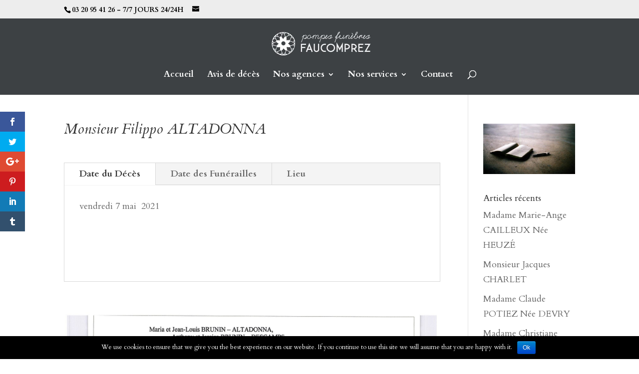

--- FILE ---
content_type: text/html; charset=UTF-8
request_url: http://www.pompes-funebres-faucomprez.com/monsieur-filippo-altadonna/
body_size: 11964
content:
<!DOCTYPE html>
<!--[if IE 6]>
<html id="ie6" lang="fr-FR">
<![endif]-->
<!--[if IE 7]>
<html id="ie7" lang="fr-FR">
<![endif]-->
<!--[if IE 8]>
<html id="ie8" lang="fr-FR">
<![endif]-->
<!--[if !(IE 6) | !(IE 7) | !(IE 8)  ]><!-->
<html lang="fr-FR">
<!--<![endif]-->
<head>
	<meta charset="UTF-8" />
			
	<meta http-equiv="X-UA-Compatible" content="IE=edge">
	<link rel="pingback" href="http://www.pompes-funebres-faucomprez.com/xmlrpc.php" />

		<!--[if lt IE 9]>
	<script src="http://www.pompes-funebres-faucomprez.com/wp-content/themes/Divi/js/html5.js" type="text/javascript"></script>
	<![endif]-->

	<script type="text/javascript">
		document.documentElement.className = 'js';
	</script>

	<script>var et_site_url='http://www.pompes-funebres-faucomprez.com';var et_post_id='7872';function et_core_page_resource_fallback(a,b){"undefined"===typeof b&&(b=a.sheet.cssRules&&0===a.sheet.cssRules.length);b&&(a.onerror=null,a.onload=null,a.href?a.href=et_site_url+"/?et_core_page_resource="+a.id+et_post_id:a.src&&(a.src=et_site_url+"/?et_core_page_resource="+a.id+et_post_id))}
</script><title>Monsieur Filippo ALTADONNA | Pompes Funèbres FAUCOMPREZ</title>
<meta name='robots' content='max-image-preview:large' />
<script>
		var tarteaucitronForceLanguage = "fr";
		</script><link rel='dns-prefetch' href='//opt-out.ferank.eu' />
<link rel='dns-prefetch' href='//fonts.googleapis.com' />
<link rel="alternate" type="application/rss+xml" title="Pompes Funèbres FAUCOMPREZ &raquo; Flux" href="http://www.pompes-funebres-faucomprez.com/feed/" />
<link rel="alternate" type="application/rss+xml" title="Pompes Funèbres FAUCOMPREZ &raquo; Flux des commentaires" href="http://www.pompes-funebres-faucomprez.com/comments/feed/" />
<link rel="alternate" type="application/rss+xml" title="Pompes Funèbres FAUCOMPREZ &raquo; Monsieur Filippo ALTADONNA Flux des commentaires" href="http://www.pompes-funebres-faucomprez.com/monsieur-filippo-altadonna/feed/" />
<script type="text/javascript">
window._wpemojiSettings = {"baseUrl":"https:\/\/s.w.org\/images\/core\/emoji\/14.0.0\/72x72\/","ext":".png","svgUrl":"https:\/\/s.w.org\/images\/core\/emoji\/14.0.0\/svg\/","svgExt":".svg","source":{"concatemoji":"http:\/\/www.pompes-funebres-faucomprez.com\/wp-includes\/js\/wp-emoji-release.min.js?ver=6.1.9"}};
/*! This file is auto-generated */
!function(e,a,t){var n,r,o,i=a.createElement("canvas"),p=i.getContext&&i.getContext("2d");function s(e,t){var a=String.fromCharCode,e=(p.clearRect(0,0,i.width,i.height),p.fillText(a.apply(this,e),0,0),i.toDataURL());return p.clearRect(0,0,i.width,i.height),p.fillText(a.apply(this,t),0,0),e===i.toDataURL()}function c(e){var t=a.createElement("script");t.src=e,t.defer=t.type="text/javascript",a.getElementsByTagName("head")[0].appendChild(t)}for(o=Array("flag","emoji"),t.supports={everything:!0,everythingExceptFlag:!0},r=0;r<o.length;r++)t.supports[o[r]]=function(e){if(p&&p.fillText)switch(p.textBaseline="top",p.font="600 32px Arial",e){case"flag":return s([127987,65039,8205,9895,65039],[127987,65039,8203,9895,65039])?!1:!s([55356,56826,55356,56819],[55356,56826,8203,55356,56819])&&!s([55356,57332,56128,56423,56128,56418,56128,56421,56128,56430,56128,56423,56128,56447],[55356,57332,8203,56128,56423,8203,56128,56418,8203,56128,56421,8203,56128,56430,8203,56128,56423,8203,56128,56447]);case"emoji":return!s([129777,127995,8205,129778,127999],[129777,127995,8203,129778,127999])}return!1}(o[r]),t.supports.everything=t.supports.everything&&t.supports[o[r]],"flag"!==o[r]&&(t.supports.everythingExceptFlag=t.supports.everythingExceptFlag&&t.supports[o[r]]);t.supports.everythingExceptFlag=t.supports.everythingExceptFlag&&!t.supports.flag,t.DOMReady=!1,t.readyCallback=function(){t.DOMReady=!0},t.supports.everything||(n=function(){t.readyCallback()},a.addEventListener?(a.addEventListener("DOMContentLoaded",n,!1),e.addEventListener("load",n,!1)):(e.attachEvent("onload",n),a.attachEvent("onreadystatechange",function(){"complete"===a.readyState&&t.readyCallback()})),(e=t.source||{}).concatemoji?c(e.concatemoji):e.wpemoji&&e.twemoji&&(c(e.twemoji),c(e.wpemoji)))}(window,document,window._wpemojiSettings);
</script>
<meta content="Divi v.3.0.93" name="generator"/><style type="text/css">
img.wp-smiley,
img.emoji {
	display: inline !important;
	border: none !important;
	box-shadow: none !important;
	height: 1em !important;
	width: 1em !important;
	margin: 0 0.07em !important;
	vertical-align: -0.1em !important;
	background: none !important;
	padding: 0 !important;
}
</style>
	<link rel='stylesheet' id='wp-block-library-css' href='http://www.pompes-funebres-faucomprez.com/wp-includes/css/dist/block-library/style.min.css?ver=6.1.9' type='text/css' media='all' />
<link rel='stylesheet' id='classic-theme-styles-css' href='http://www.pompes-funebres-faucomprez.com/wp-includes/css/classic-themes.min.css?ver=1' type='text/css' media='all' />
<style id='global-styles-inline-css' type='text/css'>
body{--wp--preset--color--black: #000000;--wp--preset--color--cyan-bluish-gray: #abb8c3;--wp--preset--color--white: #ffffff;--wp--preset--color--pale-pink: #f78da7;--wp--preset--color--vivid-red: #cf2e2e;--wp--preset--color--luminous-vivid-orange: #ff6900;--wp--preset--color--luminous-vivid-amber: #fcb900;--wp--preset--color--light-green-cyan: #7bdcb5;--wp--preset--color--vivid-green-cyan: #00d084;--wp--preset--color--pale-cyan-blue: #8ed1fc;--wp--preset--color--vivid-cyan-blue: #0693e3;--wp--preset--color--vivid-purple: #9b51e0;--wp--preset--gradient--vivid-cyan-blue-to-vivid-purple: linear-gradient(135deg,rgba(6,147,227,1) 0%,rgb(155,81,224) 100%);--wp--preset--gradient--light-green-cyan-to-vivid-green-cyan: linear-gradient(135deg,rgb(122,220,180) 0%,rgb(0,208,130) 100%);--wp--preset--gradient--luminous-vivid-amber-to-luminous-vivid-orange: linear-gradient(135deg,rgba(252,185,0,1) 0%,rgba(255,105,0,1) 100%);--wp--preset--gradient--luminous-vivid-orange-to-vivid-red: linear-gradient(135deg,rgba(255,105,0,1) 0%,rgb(207,46,46) 100%);--wp--preset--gradient--very-light-gray-to-cyan-bluish-gray: linear-gradient(135deg,rgb(238,238,238) 0%,rgb(169,184,195) 100%);--wp--preset--gradient--cool-to-warm-spectrum: linear-gradient(135deg,rgb(74,234,220) 0%,rgb(151,120,209) 20%,rgb(207,42,186) 40%,rgb(238,44,130) 60%,rgb(251,105,98) 80%,rgb(254,248,76) 100%);--wp--preset--gradient--blush-light-purple: linear-gradient(135deg,rgb(255,206,236) 0%,rgb(152,150,240) 100%);--wp--preset--gradient--blush-bordeaux: linear-gradient(135deg,rgb(254,205,165) 0%,rgb(254,45,45) 50%,rgb(107,0,62) 100%);--wp--preset--gradient--luminous-dusk: linear-gradient(135deg,rgb(255,203,112) 0%,rgb(199,81,192) 50%,rgb(65,88,208) 100%);--wp--preset--gradient--pale-ocean: linear-gradient(135deg,rgb(255,245,203) 0%,rgb(182,227,212) 50%,rgb(51,167,181) 100%);--wp--preset--gradient--electric-grass: linear-gradient(135deg,rgb(202,248,128) 0%,rgb(113,206,126) 100%);--wp--preset--gradient--midnight: linear-gradient(135deg,rgb(2,3,129) 0%,rgb(40,116,252) 100%);--wp--preset--duotone--dark-grayscale: url('#wp-duotone-dark-grayscale');--wp--preset--duotone--grayscale: url('#wp-duotone-grayscale');--wp--preset--duotone--purple-yellow: url('#wp-duotone-purple-yellow');--wp--preset--duotone--blue-red: url('#wp-duotone-blue-red');--wp--preset--duotone--midnight: url('#wp-duotone-midnight');--wp--preset--duotone--magenta-yellow: url('#wp-duotone-magenta-yellow');--wp--preset--duotone--purple-green: url('#wp-duotone-purple-green');--wp--preset--duotone--blue-orange: url('#wp-duotone-blue-orange');--wp--preset--font-size--small: 13px;--wp--preset--font-size--medium: 20px;--wp--preset--font-size--large: 36px;--wp--preset--font-size--x-large: 42px;--wp--preset--spacing--20: 0.44rem;--wp--preset--spacing--30: 0.67rem;--wp--preset--spacing--40: 1rem;--wp--preset--spacing--50: 1.5rem;--wp--preset--spacing--60: 2.25rem;--wp--preset--spacing--70: 3.38rem;--wp--preset--spacing--80: 5.06rem;}:where(.is-layout-flex){gap: 0.5em;}body .is-layout-flow > .alignleft{float: left;margin-inline-start: 0;margin-inline-end: 2em;}body .is-layout-flow > .alignright{float: right;margin-inline-start: 2em;margin-inline-end: 0;}body .is-layout-flow > .aligncenter{margin-left: auto !important;margin-right: auto !important;}body .is-layout-constrained > .alignleft{float: left;margin-inline-start: 0;margin-inline-end: 2em;}body .is-layout-constrained > .alignright{float: right;margin-inline-start: 2em;margin-inline-end: 0;}body .is-layout-constrained > .aligncenter{margin-left: auto !important;margin-right: auto !important;}body .is-layout-constrained > :where(:not(.alignleft):not(.alignright):not(.alignfull)){max-width: var(--wp--style--global--content-size);margin-left: auto !important;margin-right: auto !important;}body .is-layout-constrained > .alignwide{max-width: var(--wp--style--global--wide-size);}body .is-layout-flex{display: flex;}body .is-layout-flex{flex-wrap: wrap;align-items: center;}body .is-layout-flex > *{margin: 0;}:where(.wp-block-columns.is-layout-flex){gap: 2em;}.has-black-color{color: var(--wp--preset--color--black) !important;}.has-cyan-bluish-gray-color{color: var(--wp--preset--color--cyan-bluish-gray) !important;}.has-white-color{color: var(--wp--preset--color--white) !important;}.has-pale-pink-color{color: var(--wp--preset--color--pale-pink) !important;}.has-vivid-red-color{color: var(--wp--preset--color--vivid-red) !important;}.has-luminous-vivid-orange-color{color: var(--wp--preset--color--luminous-vivid-orange) !important;}.has-luminous-vivid-amber-color{color: var(--wp--preset--color--luminous-vivid-amber) !important;}.has-light-green-cyan-color{color: var(--wp--preset--color--light-green-cyan) !important;}.has-vivid-green-cyan-color{color: var(--wp--preset--color--vivid-green-cyan) !important;}.has-pale-cyan-blue-color{color: var(--wp--preset--color--pale-cyan-blue) !important;}.has-vivid-cyan-blue-color{color: var(--wp--preset--color--vivid-cyan-blue) !important;}.has-vivid-purple-color{color: var(--wp--preset--color--vivid-purple) !important;}.has-black-background-color{background-color: var(--wp--preset--color--black) !important;}.has-cyan-bluish-gray-background-color{background-color: var(--wp--preset--color--cyan-bluish-gray) !important;}.has-white-background-color{background-color: var(--wp--preset--color--white) !important;}.has-pale-pink-background-color{background-color: var(--wp--preset--color--pale-pink) !important;}.has-vivid-red-background-color{background-color: var(--wp--preset--color--vivid-red) !important;}.has-luminous-vivid-orange-background-color{background-color: var(--wp--preset--color--luminous-vivid-orange) !important;}.has-luminous-vivid-amber-background-color{background-color: var(--wp--preset--color--luminous-vivid-amber) !important;}.has-light-green-cyan-background-color{background-color: var(--wp--preset--color--light-green-cyan) !important;}.has-vivid-green-cyan-background-color{background-color: var(--wp--preset--color--vivid-green-cyan) !important;}.has-pale-cyan-blue-background-color{background-color: var(--wp--preset--color--pale-cyan-blue) !important;}.has-vivid-cyan-blue-background-color{background-color: var(--wp--preset--color--vivid-cyan-blue) !important;}.has-vivid-purple-background-color{background-color: var(--wp--preset--color--vivid-purple) !important;}.has-black-border-color{border-color: var(--wp--preset--color--black) !important;}.has-cyan-bluish-gray-border-color{border-color: var(--wp--preset--color--cyan-bluish-gray) !important;}.has-white-border-color{border-color: var(--wp--preset--color--white) !important;}.has-pale-pink-border-color{border-color: var(--wp--preset--color--pale-pink) !important;}.has-vivid-red-border-color{border-color: var(--wp--preset--color--vivid-red) !important;}.has-luminous-vivid-orange-border-color{border-color: var(--wp--preset--color--luminous-vivid-orange) !important;}.has-luminous-vivid-amber-border-color{border-color: var(--wp--preset--color--luminous-vivid-amber) !important;}.has-light-green-cyan-border-color{border-color: var(--wp--preset--color--light-green-cyan) !important;}.has-vivid-green-cyan-border-color{border-color: var(--wp--preset--color--vivid-green-cyan) !important;}.has-pale-cyan-blue-border-color{border-color: var(--wp--preset--color--pale-cyan-blue) !important;}.has-vivid-cyan-blue-border-color{border-color: var(--wp--preset--color--vivid-cyan-blue) !important;}.has-vivid-purple-border-color{border-color: var(--wp--preset--color--vivid-purple) !important;}.has-vivid-cyan-blue-to-vivid-purple-gradient-background{background: var(--wp--preset--gradient--vivid-cyan-blue-to-vivid-purple) !important;}.has-light-green-cyan-to-vivid-green-cyan-gradient-background{background: var(--wp--preset--gradient--light-green-cyan-to-vivid-green-cyan) !important;}.has-luminous-vivid-amber-to-luminous-vivid-orange-gradient-background{background: var(--wp--preset--gradient--luminous-vivid-amber-to-luminous-vivid-orange) !important;}.has-luminous-vivid-orange-to-vivid-red-gradient-background{background: var(--wp--preset--gradient--luminous-vivid-orange-to-vivid-red) !important;}.has-very-light-gray-to-cyan-bluish-gray-gradient-background{background: var(--wp--preset--gradient--very-light-gray-to-cyan-bluish-gray) !important;}.has-cool-to-warm-spectrum-gradient-background{background: var(--wp--preset--gradient--cool-to-warm-spectrum) !important;}.has-blush-light-purple-gradient-background{background: var(--wp--preset--gradient--blush-light-purple) !important;}.has-blush-bordeaux-gradient-background{background: var(--wp--preset--gradient--blush-bordeaux) !important;}.has-luminous-dusk-gradient-background{background: var(--wp--preset--gradient--luminous-dusk) !important;}.has-pale-ocean-gradient-background{background: var(--wp--preset--gradient--pale-ocean) !important;}.has-electric-grass-gradient-background{background: var(--wp--preset--gradient--electric-grass) !important;}.has-midnight-gradient-background{background: var(--wp--preset--gradient--midnight) !important;}.has-small-font-size{font-size: var(--wp--preset--font-size--small) !important;}.has-medium-font-size{font-size: var(--wp--preset--font-size--medium) !important;}.has-large-font-size{font-size: var(--wp--preset--font-size--large) !important;}.has-x-large-font-size{font-size: var(--wp--preset--font-size--x-large) !important;}
.wp-block-navigation a:where(:not(.wp-element-button)){color: inherit;}
:where(.wp-block-columns.is-layout-flex){gap: 2em;}
.wp-block-pullquote{font-size: 1.5em;line-height: 1.6;}
</style>
<link rel='stylesheet' id='contact-form-7-css' href='http://www.pompes-funebres-faucomprez.com/wp-content/plugins/contact-form-7/includes/css/styles.css?ver=4.8.1' type='text/css' media='all' />
<link rel='stylesheet' id='cookie-notice-front-css' href='http://www.pompes-funebres-faucomprez.com/wp-content/plugins/cookie-notice/css/front.min.css?ver=6.1.9' type='text/css' media='all' />
<link rel='stylesheet' id='tarteaucitronjs-css' href='http://www.pompes-funebres-faucomprez.com/wp-content/plugins/tarteaucitronjs/css/user.css?ver=6.1.9' type='text/css' media='all' />
<link rel='stylesheet' id='et-gf-open-sans-css' href='http://fonts.googleapis.com/css?family=Open+Sans:400,700' type='text/css' media='all' />
<link rel='stylesheet' id='et_monarch-css-css' href='http://www.pompes-funebres-faucomprez.com/wp-content/plugins/monarch/css/style.css?ver=1.3.18' type='text/css' media='all' />
<link rel='stylesheet' id='divi-style-css' href='http://www.pompes-funebres-faucomprez.com/wp-content/themes/Divi/style.css?ver=3.0.93' type='text/css' media='all' />
<link rel='stylesheet' id='et-builder-googlefonts-cached-css' href='http://fonts.googleapis.com/css?family=Cardo%3Aregular%2Citalic%2C700&#038;ver=6.1.9#038;subset=greek,latin,greek-ext,latin-ext' type='text/css' media='all' />
<link rel='stylesheet' id='dashicons-css' href='http://www.pompes-funebres-faucomprez.com/wp-includes/css/dashicons.min.css?ver=6.1.9' type='text/css' media='all' />
<script type='text/javascript' src='http://www.pompes-funebres-faucomprez.com/wp-includes/js/jquery/jquery.min.js?ver=3.6.1' id='jquery-core-js'></script>
<script type='text/javascript' src='http://www.pompes-funebres-faucomprez.com/wp-includes/js/jquery/jquery-migrate.min.js?ver=3.3.2' id='jquery-migrate-js'></script>
<script type='text/javascript' id='cookie-notice-front-js-extra'>
/* <![CDATA[ */
var cnArgs = {"ajaxurl":"http:\/\/www.pompes-funebres-faucomprez.com\/wp-admin\/admin-ajax.php","hideEffect":"fade","onScroll":"","onScrollOffset":"100","cookieName":"cookie_notice_accepted","cookieValue":"true","cookieTime":"2592000","cookiePath":"\/","cookieDomain":"","redirection":"","cache":"","refuse":"no","revoke_cookies":"0","revoke_cookies_opt":"automatic","secure":"0"};
/* ]]> */
</script>
<script type='text/javascript' src='http://www.pompes-funebres-faucomprez.com/wp-content/plugins/cookie-notice/js/front.min.js?ver=1.2.48' id='cookie-notice-front-js'></script>
<link rel="https://api.w.org/" href="http://www.pompes-funebres-faucomprez.com/wp-json/" /><link rel="alternate" type="application/json" href="http://www.pompes-funebres-faucomprez.com/wp-json/wp/v2/posts/7872" /><link rel="EditURI" type="application/rsd+xml" title="RSD" href="http://www.pompes-funebres-faucomprez.com/xmlrpc.php?rsd" />
<link rel="wlwmanifest" type="application/wlwmanifest+xml" href="http://www.pompes-funebres-faucomprez.com/wp-includes/wlwmanifest.xml" />
<meta name="generator" content="WordPress 6.1.9" />
<link rel="canonical" href="http://www.pompes-funebres-faucomprez.com/monsieur-filippo-altadonna/" />
<link rel='shortlink' href='http://www.pompes-funebres-faucomprez.com/?p=7872' />
<link rel="alternate" type="application/json+oembed" href="http://www.pompes-funebres-faucomprez.com/wp-json/oembed/1.0/embed?url=http%3A%2F%2Fwww.pompes-funebres-faucomprez.com%2Fmonsieur-filippo-altadonna%2F" />
<link rel="alternate" type="text/xml+oembed" href="http://www.pompes-funebres-faucomprez.com/wp-json/oembed/1.0/embed?url=http%3A%2F%2Fwww.pompes-funebres-faucomprez.com%2Fmonsieur-filippo-altadonna%2F&#038;format=xml" />
<script type="text/javascript">
(function(url){
	if(/(?:Chrome\/26\.0\.1410\.63 Safari\/537\.31|WordfenceTestMonBot)/.test(navigator.userAgent)){ return; }
	var addEvent = function(evt, handler) {
		if (window.addEventListener) {
			document.addEventListener(evt, handler, false);
		} else if (window.attachEvent) {
			document.attachEvent('on' + evt, handler);
		}
	};
	var removeEvent = function(evt, handler) {
		if (window.removeEventListener) {
			document.removeEventListener(evt, handler, false);
		} else if (window.detachEvent) {
			document.detachEvent('on' + evt, handler);
		}
	};
	var evts = 'contextmenu dblclick drag dragend dragenter dragleave dragover dragstart drop keydown keypress keyup mousedown mousemove mouseout mouseover mouseup mousewheel scroll'.split(' ');
	var logHuman = function() {
		var wfscr = document.createElement('script');
		wfscr.type = 'text/javascript';
		wfscr.async = true;
		wfscr.src = url + '&r=' + Math.random();
		(document.getElementsByTagName('head')[0]||document.getElementsByTagName('body')[0]).appendChild(wfscr);
		for (var i = 0; i < evts.length; i++) {
			removeEvent(evts[i], logHuman);
		}
	};
	for (var i = 0; i < evts.length; i++) {
		addEvent(evts[i], logHuman);
	}
})('//www.pompes-funebres-faucomprez.com/?wordfence_logHuman=1&hid=83FFF5318A0A7DCC541B261464330D51');
</script><style type="text/css" id="et-social-custom-css">
				 
			</style><meta name="viewport" content="width=device-width, initial-scale=1.0, maximum-scale=1.0, user-scalable=0" />
<!-- Jetpack Open Graph Tags -->
<meta property="og:type" content="article" />
<meta property="og:title" content="Monsieur Filippo ALTADONNA" />
<meta property="og:url" content="http://www.pompes-funebres-faucomprez.com/monsieur-filippo-altadonna/" />
<meta property="og:description" content="1931-2021
mardi 11 mai" />
<meta property="article:published_time" content="2021-05-10T06:56:36+00:00" />
<meta property="article:modified_time" content="2021-05-10T06:56:50+00:00" />
<meta property="og:site_name" content="Pompes Funèbres FAUCOMPREZ" />
<meta property="og:image" content="https://s0.wp.com/i/blank.jpg" />
<meta property="og:locale" content="fr_FR" />
<meta name="twitter:card" content="summary" />
<script type="text/javascript">
jQuery(document).ready(function(){
jQuery(".myclass a.more-link").text("Voir le faire-part");
});
</script>
 <script src="https://www.google.com/recaptcha/api.js"></script><link rel="stylesheet" id="et-core-unified-cached-inline-styles" href="http://www.pompes-funebres-faucomprez.com/wp-content/cache/et/7872/et-core-unified-17684669918829.min.css" onerror="et_core_page_resource_fallback(this, true)" onload="et_core_page_resource_fallback(this)" /></head>
<body class="post-template-default single single-post postid-7872 single-format-standard cookies-not-set et_monarch et_pb_button_helper_class et_fixed_nav et_show_nav et_cover_background et_secondary_nav_enabled et_pb_gutter osx et_pb_gutters3 et_primary_nav_dropdown_animation_fade et_secondary_nav_dropdown_animation_fade et_pb_footer_columns4 et_header_style_centered et_pb_pagebuilder_layout et_right_sidebar et_divi_theme et_minified_js et_minified_css">
	<div id="page-container">

			<div id="top-header">
			<div class="container clearfix">

			
				<div id="et-info">
									<span id="et-info-phone">03 20 95 41 26 - 7/7 JOURS 24/24H</span>
				
									<a href="mailto:"><span id="et-info-email"></span></a>
				
								</div> <!-- #et-info -->

			
				<div id="et-secondary-menu">
								</div> <!-- #et-secondary-menu -->

			</div> <!-- .container -->
		</div> <!-- #top-header -->
	
	
		<header id="main-header" data-height-onload="66">
			<div class="container clearfix et_menu_container">
							<div class="logo_container">
					<span class="logo_helper"></span>
					<a href="http://www.pompes-funebres-faucomprez.com/">
						<img src="https://www.pompes-funebres-faucomprez.com/wp-content/uploads/2017/02/footer_logo-1.jpg" alt="Pompes Funèbres FAUCOMPREZ" id="logo" data-height-percentage="74" />
					</a>
				</div>
				<div id="et-top-navigation" data-height="66" data-fixed-height="40">
											<nav id="top-menu-nav">
						<ul id="top-menu" class="nav"><li id="menu-item-351" class="menu-item menu-item-type-post_type menu-item-object-page menu-item-home menu-item-351"><a href="http://www.pompes-funebres-faucomprez.com/">Accueil</a></li>
<li id="menu-item-34" class="menu-item menu-item-type-post_type menu-item-object-page menu-item-34"><a href="http://www.pompes-funebres-faucomprez.com/avis-deces-condoleances/">Avis de décès</a></li>
<li id="menu-item-324" class="menu-item menu-item-type-post_type menu-item-object-page menu-item-has-children menu-item-324"><a href="http://www.pompes-funebres-faucomprez.com/nos-agences/">Nos agences</a>
<ul class="sub-menu">
	<li id="menu-item-322" class="menu-item menu-item-type-post_type menu-item-object-page menu-item-322"><a href="http://www.pompes-funebres-faucomprez.com/pompes-funebres-de-wattignies/">Pompes funèbres de Wattignies</a></li>
	<li id="menu-item-323" class="menu-item menu-item-type-post_type menu-item-object-page menu-item-323"><a href="http://www.pompes-funebres-faucomprez.com/pompes-funebres-de-seclin/">Pompes funèbres de Seclin</a></li>
	<li id="menu-item-321" class="menu-item menu-item-type-post_type menu-item-object-page menu-item-321"><a href="http://www.pompes-funebres-faucomprez.com/pompes-funebres-de-faches-thumesnil/">Pompes funèbres de Fâches-Thumesnil &#8211; La Passion des Fleurs</a></li>
	<li id="menu-item-555" class="menu-item menu-item-type-post_type menu-item-object-page menu-item-555"><a href="http://www.pompes-funebres-faucomprez.com/les-pompes-funebres-de-lezennes-le-panier-fleuri/">Les pompes funèbres de Lezennes – Le Panier Fleuri</a></li>
</ul>
</li>
<li id="menu-item-28" class="menu-item menu-item-type-post_type menu-item-object-page menu-item-has-children menu-item-28"><a href="http://www.pompes-funebres-faucomprez.com/services/">Nos services</a>
<ul class="sub-menu">
	<li id="menu-item-634" class="menu-item menu-item-type-post_type menu-item-object-page menu-item-634"><a href="http://www.pompes-funebres-faucomprez.com/avis-deces-condoleances/">Avis de décès</a></li>
	<li id="menu-item-280" class="menu-item menu-item-type-post_type menu-item-object-page menu-item-280"><a href="http://www.pompes-funebres-faucomprez.com/organisation-dobseques/">Organisation d&rsquo;obsèques</a></li>
	<li id="menu-item-281" class="menu-item menu-item-type-post_type menu-item-object-page menu-item-281"><a href="http://www.pompes-funebres-faucomprez.com/contrat-de-prevoyance-obseques/">Contrat de prévoyance obsèques</a></li>
</ul>
</li>
<li id="menu-item-24" class="menu-item menu-item-type-post_type menu-item-object-page menu-item-24"><a href="http://www.pompes-funebres-faucomprez.com/contact/">Contact</a></li>
</ul>						</nav>
					
					
					
										<div id="et_top_search">
						<span id="et_search_icon"></span>
					</div>
					
					<div id="et_mobile_nav_menu">
				<div class="mobile_nav closed">
					<span class="select_page">Sélectionner une page</span>
					<span class="mobile_menu_bar mobile_menu_bar_toggle"></span>
				</div>
			</div>				</div> <!-- #et-top-navigation -->
			</div> <!-- .container -->
			<div class="et_search_outer">
				<div class="container et_search_form_container">
					<form role="search" method="get" class="et-search-form" action="http://www.pompes-funebres-faucomprez.com/">
					<input type="search" class="et-search-field" placeholder="Rechercher &hellip;" value="" name="s" title="Rechercher:" />					</form>
					<span class="et_close_search_field"></span>
				</div>
			</div>
		</header> <!-- #main-header -->

		<div id="et-main-area">

<div id="main-content">
		<div class="container">
		<div id="content-area" class="clearfix">
			<div id="left-area">
											<article id="post-7872" class="et_pb_post post-7872 post type-post status-publish format-standard hentry category-deces">
											<div class="et_post_meta_wrapper">
							<h1 class="entry-title">Monsieur Filippo ALTADONNA</h1>

						
												</div> <!-- .et_post_meta_wrapper -->
				
					<div class="entry-content">
					<div class="clear"></div><div class="clear"></div><div class="et_pb_section  et_pb_section_0 et_section_regular">
				
				
				
					<div class=" et_pb_row et_pb_row_0">
				<div class="et_pb_column et_pb_column_4_4  et_pb_column_0 et_pb_css_mix_blend_mode_passthrough et-last-child">
				
				
				<div class="et_pb_module et_pb_tabs  et_pb_tabs_0">
				
				
				<ul class="et_pb_tabs_controls clearfix">
					<li class="et_pb_tab_0 et_pb_tab_active"><a href="#">Date du Décès </a></li><li class="et_pb_tab_1"><a href="#">Date des Funérailles</a></li><li class="et_pb_tab_2"><a href="#">Lieu</a></li>
				</ul>
				<div class="et_pb_all_tabs">
					<div class="et_pb_tab clearfix et_pb_active_content et_pb_tab_0">
				
				
				<div class="et_pb_tab_content">
					<p>vendredi 7 mai  2021</p>
<p>&nbsp;</p>
<p>&nbsp;</p>
				</div><!-- .et_pb_tab_content" -->
			</div> <!-- .et_pb_tab --><div class="et_pb_tab clearfix et_pb_tab_1">
				
				
				<div class="et_pb_tab_content">
					<p>mardi 11 mai  2021 à 13 h 15</p>
<p>assemblée à 13 h 00</p>
				</div><!-- .et_pb_tab_content" -->
			</div> <!-- .et_pb_tab --><div class="et_pb_tab clearfix et_pb_tab_2">
				
				
				<div class="et_pb_tab_content">
					<p>crématorium de Wattrelos</p>
				</div><!-- .et_pb_tab_content" -->
			</div> <!-- .et_pb_tab -->
				</div> <!-- .et_pb_all_tabs -->
			</div> <!-- .et_pb_tabs -->
			</div> <!-- .et_pb_column -->
				
				
			</div> <!-- .et_pb_row -->
				
			</div> <!-- .et_pb_section --><div class="et_pb_section  et_pb_section_1 et_section_regular">
				
				
				
					<div class=" et_pb_row et_pb_row_1">
				<div class="et_pb_column et_pb_column_4_4  et_pb_column_1 et_pb_css_mix_blend_mode_passthrough et-last-child">
				
				
				<div class="et_pb_module et_pb_image et_pb_image_0 et_always_center_on_mobile">
				
				
				<a href="http://www.pompes-funebres-faucomprez.com/wp-content/uploads/2021/05/00000001-1.jpg" class="et_pb_lightbox_image" title=""><span class="et_pb_image_wrap"><img src="http://www.pompes-funebres-faucomprez.com/wp-content/uploads/2021/05/00000001-1.jpg" alt="" /></span></a>
			</div><div class="et_pb_module et_pb_space et_pb_divider_hidden et_pb_divider_0"><div class="et_pb_divider_internal"></div></div><div class="et_pb_text et_pb_module et_pb_bg_layout_dark et_pb_text_align_center  et_pb_text_0">
				
				
				<div class="et_pb_text_inner">
					 Adressez ci-dessous vos condoléances à la famille 
				</div>
			</div> <!-- .et_pb_text -->
			</div> <!-- .et_pb_column -->
				
				
			</div> <!-- .et_pb_row -->
				
			</div> <!-- .et_pb_section --><div class="et_pb_section  et_pb_section_2 et_section_regular">
				
				
				
					<div class=" et_pb_row et_pb_row_2">
				<div class="et_pb_column et_pb_column_1_2  et_pb_column_2 et_pb_css_mix_blend_mode_passthrough">
				
				
				<div class="et_pb_code et_pb_module  et_pb_code_0">
				
				
				<div class="et_pb_code_inner">
					<div role="form" class="wpcf7" id="wpcf7-f257-p7872-o1" lang="fr-FR" dir="ltr">
<div class="screen-reader-response"></div>
<form action="/monsieur-filippo-altadonna/#wpcf7-f257-p7872-o1" method="post" class="wpcf7-form" novalidate="novalidate">
<div style="display: none;">
<input type="hidden" name="_wpcf7" value="257" />
<input type="hidden" name="_wpcf7_version" value="4.8.1" />
<input type="hidden" name="_wpcf7_locale" value="fr_FR" />
<input type="hidden" name="_wpcf7_unit_tag" value="wpcf7-f257-p7872-o1" />
<input type="hidden" name="_wpcf7_container_post" value="7872" />
<input type="hidden" name="_wpcf7_nonce" value="3a55839c36" />
</div>
<p><label> Prénom, nom, pseudo<br />
    <span class="wpcf7-form-control-wrap your-name"><input type="text" name="your-name" value="" size="40" class="wpcf7-form-control wpcf7-text wpcf7-validates-as-required" aria-required="true" aria-invalid="false" /></span> </label></p>
<p><label> Votre message de soutien<br />
    <span class="wpcf7-form-control-wrap your-message"><textarea name="your-message" cols="40" rows="10" class="wpcf7-form-control wpcf7-textarea wpcf7-validates-as-required" aria-required="true" aria-invalid="false"></textarea></span> </label></p>
<p><input type="submit" value="Envoyer vos condoléances" class="wpcf7-form-control wpcf7-submit" /></p>
<div class="wpcf7-form-control-wrap"><div data-sitekey="6LdZa-MqAAAAAGXckPt-zhXG4znQpn7alLRFVkAC" class="wpcf7-form-control g-recaptcha wpcf7-recaptcha"></div>
<noscript>
	<div style="width: 302px; height: 422px;">
		<div style="width: 302px; height: 422px; position: relative;">
			<div style="width: 302px; height: 422px; position: absolute;">
				<iframe src="https://www.google.com/recaptcha/api/fallback?k=6LdZa-MqAAAAAGXckPt-zhXG4znQpn7alLRFVkAC" frameborder="0" scrolling="no" style="width: 302px; height:422px; border-style: none;">
				</iframe>
			</div>
			<div style="width: 300px; height: 60px; border-style: none; bottom: 12px; left: 25px; margin: 0px; padding: 0px; right: 25px; background: #f9f9f9; border: 1px solid #c1c1c1; border-radius: 3px;">
				<textarea id="g-recaptcha-response" name="g-recaptcha-response" class="g-recaptcha-response" style="width: 250px; height: 40px; border: 1px solid #c1c1c1; margin: 10px 25px; padding: 0px; resize: none;">
				</textarea>
			</div>
		</div>
	</div>
</noscript>
</div><br />
<div class="wpcf7-response-output wpcf7-display-none"></div></form></div>
				</div> <!-- .et_pb_code_inner -->
			</div> <!-- .et_pb_code -->
			</div> <!-- .et_pb_column --><div class="et_pb_column et_pb_column_1_2  et_pb_column_3 et_pb_css_mix_blend_mode_passthrough et-last-child">
				
				
				<div class="et_pb_text et_pb_module et_pb_bg_layout_light et_pb_text_align_left  et_pb_text_1">
				
				
				<div class="et_pb_text_inner">
					 Vous souhaitez adresser des fleurs? 
				</div>
			</div> <!-- .et_pb_text --><div class="et_pb_button_module_wrapper et_pb_module et_pb_button_alignment_left">
				<a class="et_pb_button  et_pb_button_0 et_pb_module et_pb_bg_layout_light" href="https://www.facebook.com/lepanierfleuri.lezennes/">Le Panier Fleuri - Lezennes</a>
			</div><div class="et_pb_button_module_wrapper et_pb_module et_pb_button_alignment_left">
				<a class="et_pb_button  et_pb_button_1 et_pb_module et_pb_bg_layout_light" href="https://www.facebook.com/La-passion-des-fleurs-1692896287642122/">La passion des fleurs - Fâches Thumesnil</a>
			</div><div class="et_pb_text et_pb_module et_pb_bg_layout_light et_pb_text_align_left  et_pb_text_2">
				
				
				<div class="et_pb_text_inner">
					 Pour tout renseignement concernant nos articles funéraires, merci de nous contacter. 
				</div>
			</div> <!-- .et_pb_text -->
			</div> <!-- .et_pb_column -->
				
				
			</div> <!-- .et_pb_row -->
				
			</div> <!-- .et_pb_section --><div class="et_pb_section  et_pb_section_3 et_section_regular">
				
				
				
					<div class=" et_pb_row et_pb_row_3 et_pb_row_empty">
				
				
				
			</div> <!-- .et_pb_row -->
				
			</div> <!-- .et_pb_section --><div class="et_pb_section  et_pb_section_4 et_section_regular">
				
				
				
					<div class=" et_pb_row et_pb_row_4">
				<div class="et_pb_column et_pb_column_4_4  et_pb_column_4 et_pb_css_mix_blend_mode_passthrough et-last-child">
				
				
				<div class="et_pb_module et_pb_tabs  et_pb_tabs_1">
				
				
				<ul class="et_pb_tabs_controls clearfix">
					<li class="et_pb_tab_3 et_pb_tab_active"><a href="#">Date du Décès </a></li><li class="et_pb_tab_4"><a href="#">Date des Funérailles</a></li><li class="et_pb_tab_5"><a href="#">Lieu</a></li>
				</ul>
				<div class="et_pb_all_tabs">
					<div class="et_pb_tab clearfix et_pb_active_content et_pb_tab_3">
				
				
				<div class="et_pb_tab_content">
					jeudi 18 février 2021</p>
				</div><!-- .et_pb_tab_content" -->
			</div> <!-- .et_pb_tab --><div class="et_pb_tab clearfix et_pb_tab_4">
				
				
				<div class="et_pb_tab_content">
					mercredi 24 février 2021 à 9 h 30</p>
<p>assemblée à 9 h 15
				</div><!-- .et_pb_tab_content" -->
			</div> <!-- .et_pb_tab --><div class="et_pb_tab clearfix et_pb_tab_5">
				
				
				<div class="et_pb_tab_content">
					église Saint Eloi de Lezennes
				</div><!-- .et_pb_tab_content" -->
			</div> <!-- .et_pb_tab -->
				</div> <!-- .et_pb_all_tabs -->
			</div> <!-- .et_pb_tabs -->
			</div> <!-- .et_pb_column -->
				
				
			</div> <!-- .et_pb_row -->
				
			</div> <!-- .et_pb_section --><div class="et_pb_section  et_pb_section_5 et_section_regular">
				
				
				
					<div class=" et_pb_row et_pb_row_5">
				<div class="et_pb_column et_pb_column_4_4  et_pb_column_5 et_pb_css_mix_blend_mode_passthrough et-last-child">
				
				
				<div class="et_pb_module et_pb_image et_pb_image_1 et_always_center_on_mobile">
				
				
				<a href="http://www.pompes-funebres-faucomprez.com/wp-content/uploads/2021/02/00000001-9.jpg" class="et_pb_lightbox_image" title=""><span class="et_pb_image_wrap"><img src="http://www.pompes-funebres-faucomprez.com/wp-content/uploads/2021/02/00000001-9.jpg" alt="" /></span></a>
			</div><div class="et_pb_module et_pb_space et_pb_divider_hidden et_pb_divider_1"><div class="et_pb_divider_internal"></div></div><div class="et_pb_text et_pb_module et_pb_bg_layout_dark et_pb_text_align_center  et_pb_text_3">
				
				
				<div class="et_pb_text_inner">
					 Adressez ci-dessous vos condoléances à la famille 
				</div>
			</div> <!-- .et_pb_text -->
			</div> <!-- .et_pb_column -->
				
				
			</div> <!-- .et_pb_row -->
				
			</div> <!-- .et_pb_section --><div class="et_pb_section  et_pb_section_6 et_section_regular">
				
				
				
					<div class=" et_pb_row et_pb_row_6">
				<div class="et_pb_column et_pb_column_1_2  et_pb_column_6 et_pb_css_mix_blend_mode_passthrough">
				
				
				<div class="et_pb_code et_pb_module  et_pb_code_1">
				
				
				<div class="et_pb_code_inner">
					<div role="form" class="wpcf7" id="wpcf7-f257-p7872-o2" lang="fr-FR" dir="ltr">
<div class="screen-reader-response"></div>
<form action="/monsieur-filippo-altadonna/#wpcf7-f257-p7872-o2" method="post" class="wpcf7-form" novalidate="novalidate">
<div style="display: none;">
<input type="hidden" name="_wpcf7" value="257" />
<input type="hidden" name="_wpcf7_version" value="4.8.1" />
<input type="hidden" name="_wpcf7_locale" value="fr_FR" />
<input type="hidden" name="_wpcf7_unit_tag" value="wpcf7-f257-p7872-o2" />
<input type="hidden" name="_wpcf7_container_post" value="7872" />
<input type="hidden" name="_wpcf7_nonce" value="3a55839c36" />
</div>
<p><label> Prénom, nom, pseudo<br />
    <span class="wpcf7-form-control-wrap your-name"><input type="text" name="your-name" value="" size="40" class="wpcf7-form-control wpcf7-text wpcf7-validates-as-required" aria-required="true" aria-invalid="false" /></span> </label></p>
<p><label> Votre message de soutien<br />
    <span class="wpcf7-form-control-wrap your-message"><textarea name="your-message" cols="40" rows="10" class="wpcf7-form-control wpcf7-textarea wpcf7-validates-as-required" aria-required="true" aria-invalid="false"></textarea></span> </label></p>
<p><input type="submit" value="Envoyer vos condoléances" class="wpcf7-form-control wpcf7-submit" /></p>
<div class="wpcf7-form-control-wrap"><div data-sitekey="6LdZa-MqAAAAAGXckPt-zhXG4znQpn7alLRFVkAC" class="wpcf7-form-control g-recaptcha wpcf7-recaptcha"></div>
<noscript>
	<div style="width: 302px; height: 422px;">
		<div style="width: 302px; height: 422px; position: relative;">
			<div style="width: 302px; height: 422px; position: absolute;">
				<iframe src="https://www.google.com/recaptcha/api/fallback?k=6LdZa-MqAAAAAGXckPt-zhXG4znQpn7alLRFVkAC" frameborder="0" scrolling="no" style="width: 302px; height:422px; border-style: none;">
				</iframe>
			</div>
			<div style="width: 300px; height: 60px; border-style: none; bottom: 12px; left: 25px; margin: 0px; padding: 0px; right: 25px; background: #f9f9f9; border: 1px solid #c1c1c1; border-radius: 3px;">
				<textarea id="g-recaptcha-response" name="g-recaptcha-response" class="g-recaptcha-response" style="width: 250px; height: 40px; border: 1px solid #c1c1c1; margin: 10px 25px; padding: 0px; resize: none;">
				</textarea>
			</div>
		</div>
	</div>
</noscript>
</div><br />
<div class="wpcf7-response-output wpcf7-display-none"></div></form></div>
				</div> <!-- .et_pb_code_inner -->
			</div> <!-- .et_pb_code -->
			</div> <!-- .et_pb_column --><div class="et_pb_column et_pb_column_1_2  et_pb_column_7 et_pb_css_mix_blend_mode_passthrough et-last-child">
				
				
				<div class="et_pb_text et_pb_module et_pb_bg_layout_light et_pb_text_align_left  et_pb_text_4">
				
				
				<div class="et_pb_text_inner">
					 Vous souhaitez adresser des fleurs? 
				</div>
			</div> <!-- .et_pb_text --><div class="et_pb_button_module_wrapper et_pb_module et_pb_button_alignment_left">
				<a class="et_pb_button  et_pb_button_2 et_pb_module et_pb_bg_layout_light" href="https://www.facebook.com/lepanierfleuri.lezennes/">Le Panier Fleuri - Lezennes</a>
			</div><div class="et_pb_button_module_wrapper et_pb_module et_pb_button_alignment_left">
				<a class="et_pb_button  et_pb_button_3 et_pb_module et_pb_bg_layout_light" href="https://www.facebook.com/La-passion-des-fleurs-1692896287642122/">La passion des fleurs - Fâches Thumesnil</a>
			</div><div class="et_pb_text et_pb_module et_pb_bg_layout_light et_pb_text_align_left  et_pb_text_5">
				
				
				<div class="et_pb_text_inner">
					 Pour tout renseignement concernant nos articles funéraires, merci de nous contacter. 
				</div>
			</div> <!-- .et_pb_text -->
			</div> <!-- .et_pb_column -->
				
				
			</div> <!-- .et_pb_row -->
				
			</div> <!-- .et_pb_section --><div class="et_pb_section  et_pb_section_7 et_section_regular">
				
				
				
					<div class=" et_pb_row et_pb_row_7 et_pb_row_empty">
				
				
				
			</div> <!-- .et_pb_row -->
				
			</div> <!-- .et_pb_section --><div class="et_pb_section  et_pb_section_8 et_section_regular">
				
				
				
					<div class=" et_pb_row et_pb_row_8 et_pb_row_empty">
				
				
				
			</div> <!-- .et_pb_row -->
				
			</div> <!-- .et_pb_section --><div class="clear"></div><div class="clear"></div><span class="et_social_bottom_trigger"></span>					</div> <!-- .entry-content -->
					<div class="et_post_meta_wrapper">
					
					
										</div> <!-- .et_post_meta_wrapper -->
				</article> <!-- .et_pb_post -->

						</div> <!-- #left-area -->

				<div id="sidebar">
		<div id="media_image-3" class="et_pb_widget widget_media_image"><img width="600" height="330" src="http://www.pompes-funebres-faucomprez.com/wp-content/uploads/2017/02/message-de-condoleances-600x330.jpg" class="image wp-image-292  attachment-full size-full" alt="" decoding="async" loading="lazy" style="max-width: 100%; height: auto;" srcset="http://www.pompes-funebres-faucomprez.com/wp-content/uploads/2017/02/message-de-condoleances-600x330.jpg 600w, http://www.pompes-funebres-faucomprez.com/wp-content/uploads/2017/02/message-de-condoleances-600x330-300x165.jpg 300w, http://www.pompes-funebres-faucomprez.com/wp-content/uploads/2017/02/message-de-condoleances-600x330-510x281.jpg 510w" sizes="(max-width: 600px) 100vw, 600px" /></div> <!-- end .et_pb_widget -->
		<div id="recent-posts-2" class="et_pb_widget widget_recent_entries">
		<h4 class="widgettitle">Articles récents</h4>
		<ul>
											<li>
					<a href="http://www.pompes-funebres-faucomprez.com/madame-marie-ange-cailleux-nee-heuze/">Madame Marie-Ange CAILLEUX Née HEUZÉ</a>
									</li>
											<li>
					<a href="http://www.pompes-funebres-faucomprez.com/monsieur-jacques-charlet/">Monsieur Jacques CHARLET</a>
									</li>
											<li>
					<a href="http://www.pompes-funebres-faucomprez.com/madame-claude-potiez-nee-devry/">Madame Claude POTIEZ Née DEVRY</a>
									</li>
											<li>
					<a href="http://www.pompes-funebres-faucomprez.com/madame-christiane-malbrancke-nee-hazard/">Madame Christiane MALBRANCKE Née HAZARD</a>
									</li>
											<li>
					<a href="http://www.pompes-funebres-faucomprez.com/francoise-guerin/">Françoise GUÉRIN Née DESWARTE</a>
									</li>
											<li>
					<a href="http://www.pompes-funebres-faucomprez.com/monsieur-deelchund-jummun/">Monsieur Deelchund JUMMUN</a>
									</li>
											<li>
					<a href="http://www.pompes-funebres-faucomprez.com/patrick-jacquemart/">Patrick JACQUEMART</a>
									</li>
											<li>
					<a href="http://www.pompes-funebres-faucomprez.com/madame-marie-christine-penel-nee-facquez/">Madame Marie-Christine PENEL Née FACQUEZ</a>
									</li>
											<li>
					<a href="http://www.pompes-funebres-faucomprez.com/patrick-deleplace/">Patrick DELEPLACE</a>
									</li>
											<li>
					<a href="http://www.pompes-funebres-faucomprez.com/madame-pierrette-vandecasteele-nee-leclercq/">Madame Pierrette VANDECASTEELE Née LECLERCQ</a>
									</li>
					</ul>

		</div> <!-- end .et_pb_widget -->	</div> <!-- end #sidebar -->
		</div> <!-- #content-area -->
	</div> <!-- .container -->
	</div> <!-- #main-content -->


			<footer id="main-footer">
				

		
				<div id="footer-bottom">
					<div class="container clearfix">
				<div id="footer-info">2020 - Pompes Funèbres Faucomprez - Tous droits réservés. <a href="/mentions-legales">Voir les mentions légales</a></div>					</div>	<!-- .container -->
				</div>
			</footer> <!-- #main-footer -->
		</div> <!-- #et-main-area -->


	</div> <!-- #page-container -->

	<script type="text/javascript">
var recaptchaWidgets = [];
var recaptchaCallback = function() {
	var forms = document.getElementsByTagName( 'form' );
	var pattern = /(^|\s)g-recaptcha(\s|$)/;

	for ( var i = 0; i < forms.length; i++ ) {
		var divs = forms[ i ].getElementsByTagName( 'div' );

		for ( var j = 0; j < divs.length; j++ ) {
			var sitekey = divs[ j ].getAttribute( 'data-sitekey' );

			if ( divs[ j ].className && divs[ j ].className.match( pattern ) && sitekey ) {
				var params = {
					'sitekey': sitekey,
					'type': divs[ j ].getAttribute( 'data-type' ),
					'size': divs[ j ].getAttribute( 'data-size' ),
					'theme': divs[ j ].getAttribute( 'data-theme' ),
					'badge': divs[ j ].getAttribute( 'data-badge' ),
					'tabindex': divs[ j ].getAttribute( 'data-tabindex' )
				};

				var callback = divs[ j ].getAttribute( 'data-callback' );

				if ( callback && 'function' == typeof window[ callback ] ) {
					params[ 'callback' ] = window[ callback ];
				}

				var expired_callback = divs[ j ].getAttribute( 'data-expired-callback' );

				if ( expired_callback && 'function' == typeof window[ expired_callback ] ) {
					params[ 'expired-callback' ] = window[ expired_callback ];
				}

				var widget_id = grecaptcha.render( divs[ j ], params );
				recaptchaWidgets.push( widget_id );
				break;
			}
		}
	}
}

document.addEventListener( 'wpcf7submit', function( event ) {
	switch ( event.detail.status ) {
		case 'spam':
		case 'mail_sent':
		case 'mail_failed':
			for ( var i = 0; i < recaptchaWidgets.length; i++ ) {
				grecaptcha.reset( recaptchaWidgets[ i ] );
			}
	}
}, false );
</script>
<div class="et_social_pin_images_outer">
					<div class="et_social_pinterest_window">
						<div class="et_social_modal_header"><h3>Pin It on Pinterest</h3><span class="et_social_close"></span></div>
						<div class="et_social_pin_images" data-permalink="http://www.pompes-funebres-faucomprez.com/monsieur-filippo-altadonna/" data-title="Monsieur Filippo ALTADONNA" data-post_id="7872"></div>
					</div>
				</div><div class="et_social_sidebar_networks et_social_visible_sidebar et_social_slideright et_social_animated et_social_rectangle et_social_sidebar_flip et_social_mobile_on">
					
					<ul class="et_social_icons_container"><li class="et_social_facebook">
									<a href="http://www.facebook.com/sharer.php?u=http%3A%2F%2Fwww.pompes-funebres-faucomprez.com%2Fmonsieur-filippo-altadonna%2F&#038;t=Monsieur%20Filippo%20ALTADONNA" class="et_social_share" rel="nofollow" data-social_name="facebook" data-post_id="7872" data-social_type="share" data-location="sidebar">
										<i class="et_social_icon et_social_icon_facebook"></i>
										
										
										<span class="et_social_overlay"></span>
									</a>
								</li><li class="et_social_twitter">
									<a href="http://twitter.com/share?text=Monsieur%20Filippo%20ALTADONNA&#038;url=http%3A%2F%2Fwww.pompes-funebres-faucomprez.com%2Fmonsieur-filippo-altadonna%2F&#038;via=#pffaucomprez" class="et_social_share" rel="nofollow" data-social_name="twitter" data-post_id="7872" data-social_type="share" data-location="sidebar">
										<i class="et_social_icon et_social_icon_twitter"></i>
										
										
										<span class="et_social_overlay"></span>
									</a>
								</li><li class="et_social_googleplus">
									<a href="https://plus.google.com/share?url=http%3A%2F%2Fwww.pompes-funebres-faucomprez.com%2Fmonsieur-filippo-altadonna%2F&#038;t=Monsieur%20Filippo%20ALTADONNA" class="et_social_share" rel="nofollow" data-social_name="googleplus" data-post_id="7872" data-social_type="share" data-location="sidebar">
										<i class="et_social_icon et_social_icon_googleplus"></i>
										
										
										<span class="et_social_overlay"></span>
									</a>
								</li><li class="et_social_pinterest">
									<a href="#" class="et_social_share_pinterest" rel="nofollow" data-social_name="pinterest" data-post_id="7872" data-social_type="share" data-location="sidebar">
										<i class="et_social_icon et_social_icon_pinterest"></i>
										
										
										<span class="et_social_overlay"></span>
									</a>
								</li><li class="et_social_linkedin">
									<a href="http://www.linkedin.com/shareArticle?mini=true&#038;url=http%3A%2F%2Fwww.pompes-funebres-faucomprez.com%2Fmonsieur-filippo-altadonna%2F&#038;title=Monsieur%20Filippo%20ALTADONNA" class="et_social_share" rel="nofollow" data-social_name="linkedin" data-post_id="7872" data-social_type="share" data-location="sidebar">
										<i class="et_social_icon et_social_icon_linkedin"></i>
										
										
										<span class="et_social_overlay"></span>
									</a>
								</li><li class="et_social_tumblr">
									<a href="https://www.tumblr.com/share?v=3&#038;u=http%3A%2F%2Fwww.pompes-funebres-faucomprez.com%2Fmonsieur-filippo-altadonna%2F&#038;t=Monsieur%20Filippo%20ALTADONNA" class="et_social_share" rel="nofollow" data-social_name="tumblr" data-post_id="7872" data-social_type="share" data-location="sidebar">
										<i class="et_social_icon et_social_icon_tumblr"></i>
										
										
										<span class="et_social_overlay"></span>
									</a>
								</li></ul>
					<span class="et_social_hide_sidebar et_social_icon"></span>
				</div><div class="et_social_mobile_button"></div>
					<div class="et_social_mobile et_social_fadein">
						<div class="et_social_heading">Share This</div>
						<span class="et_social_close"></span>
						<div class="et_social_networks et_social_simple et_social_rounded et_social_left">
							<ul class="et_social_icons_container"><li class="et_social_facebook">
									<a href="http://www.facebook.com/sharer.php?u=http%3A%2F%2Fwww.pompes-funebres-faucomprez.com%2Fmonsieur-filippo-altadonna%2F&#038;t=Monsieur%20Filippo%20ALTADONNA" class="et_social_share" rel="nofollow" data-social_name="facebook" data-post_id="7872" data-social_type="share" data-location="sidebar">
										<i class="et_social_icon et_social_icon_facebook"></i>
										<div class="et_social_network_label"><div class="et_social_networkname">Facebook</div></div>
										
										<span class="et_social_overlay"></span>
									</a>
								</li><li class="et_social_twitter">
									<a href="http://twitter.com/share?text=Monsieur%20Filippo%20ALTADONNA&#038;url=http%3A%2F%2Fwww.pompes-funebres-faucomprez.com%2Fmonsieur-filippo-altadonna%2F&#038;via=#pffaucomprez" class="et_social_share" rel="nofollow" data-social_name="twitter" data-post_id="7872" data-social_type="share" data-location="sidebar">
										<i class="et_social_icon et_social_icon_twitter"></i>
										<div class="et_social_network_label"><div class="et_social_networkname">Twitter</div></div>
										
										<span class="et_social_overlay"></span>
									</a>
								</li><li class="et_social_googleplus">
									<a href="https://plus.google.com/share?url=http%3A%2F%2Fwww.pompes-funebres-faucomprez.com%2Fmonsieur-filippo-altadonna%2F&#038;t=Monsieur%20Filippo%20ALTADONNA" class="et_social_share" rel="nofollow" data-social_name="googleplus" data-post_id="7872" data-social_type="share" data-location="sidebar">
										<i class="et_social_icon et_social_icon_googleplus"></i>
										<div class="et_social_network_label"><div class="et_social_networkname">Google+</div></div>
										
										<span class="et_social_overlay"></span>
									</a>
								</li><li class="et_social_pinterest">
									<a href="#" class="et_social_share_pinterest" rel="nofollow" data-social_name="pinterest" data-post_id="7872" data-social_type="share" data-location="sidebar">
										<i class="et_social_icon et_social_icon_pinterest"></i>
										<div class="et_social_network_label"><div class="et_social_networkname">Pinterest</div></div>
										
										<span class="et_social_overlay"></span>
									</a>
								</li><li class="et_social_linkedin">
									<a href="http://www.linkedin.com/shareArticle?mini=true&#038;url=http%3A%2F%2Fwww.pompes-funebres-faucomprez.com%2Fmonsieur-filippo-altadonna%2F&#038;title=Monsieur%20Filippo%20ALTADONNA" class="et_social_share" rel="nofollow" data-social_name="linkedin" data-post_id="7872" data-social_type="share" data-location="sidebar">
										<i class="et_social_icon et_social_icon_linkedin"></i>
										<div class="et_social_network_label"><div class="et_social_networkname">LinkedIn</div></div>
										
										<span class="et_social_overlay"></span>
									</a>
								</li><li class="et_social_tumblr">
									<a href="https://www.tumblr.com/share?v=3&#038;u=http%3A%2F%2Fwww.pompes-funebres-faucomprez.com%2Fmonsieur-filippo-altadonna%2F&#038;t=Monsieur%20Filippo%20ALTADONNA" class="et_social_share" rel="nofollow" data-social_name="tumblr" data-post_id="7872" data-social_type="share" data-location="sidebar">
										<i class="et_social_icon et_social_icon_tumblr"></i>
										<div class="et_social_network_label"><div class="et_social_networkname">Tumblr</div></div>
										
										<span class="et_social_overlay"></span>
									</a>
								</li></ul>
						</div>
					</div>
					<div class="et_social_mobile_overlay"></div>	<script type="text/javascript">
		var et_animation_data = [];
	</script>
	<script type='text/javascript' id='contact-form-7-js-extra'>
/* <![CDATA[ */
var wpcf7 = {"apiSettings":{"root":"http:\/\/www.pompes-funebres-faucomprez.com\/wp-json\/contact-form-7\/v1","namespace":"contact-form-7\/v1"},"recaptcha":{"messages":{"empty":"Merci de confirmer que vous n\u2019\u00eates pas un robot."}}};
/* ]]> */
</script>
<script type='text/javascript' src='http://www.pompes-funebres-faucomprez.com/wp-content/plugins/contact-form-7/includes/js/scripts.js?ver=4.8.1' id='contact-form-7-js'></script>
<script type='text/javascript' src='https://opt-out.ferank.eu/tarteaucitron.pro.js?locale=fr&#038;iswordpress=true&#038;domain=www.pompes-funebres-faucomprez.com&#038;uuid&#038;ver=6.1.9' id='tarteaucitron_pro-js'></script>
<script type='text/javascript' src='http://www.pompes-funebres-faucomprez.com/wp-content/plugins/monarch/js/idle-timer.min.js?ver=1.3.18' id='et_monarch-idle-js'></script>
<script type='text/javascript' id='et_monarch-custom-js-js-extra'>
/* <![CDATA[ */
var monarchSettings = {"ajaxurl":"http:\/\/www.pompes-funebres-faucomprez.com\/wp-admin\/admin-ajax.php","pageurl":"http:\/\/www.pompes-funebres-faucomprez.com\/monsieur-filippo-altadonna\/","stats_nonce":"0d4dfd1585","share_counts":"abdfa101ba","follow_counts":"1a0b1ea84f","total_counts":"b6d83d9e20","media_single":"4046ff1002","media_total":"5bfd6bd6c7","generate_all_window_nonce":"691963c14a","no_img_message":"No images available for sharing on this page"};
/* ]]> */
</script>
<script type='text/javascript' src='http://www.pompes-funebres-faucomprez.com/wp-content/plugins/monarch/js/custom.js?ver=1.3.18' id='et_monarch-custom-js-js'></script>
<script type='text/javascript' src='http://www.pompes-funebres-faucomprez.com/wp-includes/js/comment-reply.min.js?ver=6.1.9' id='comment-reply-js'></script>
<script type='text/javascript' id='divi-custom-script-js-extra'>
/* <![CDATA[ */
var et_shortcodes_strings = {"previous":"Pr\u00e9c\u00e9dent","next":"Suivant"};
var et_pb_custom = {"ajaxurl":"http:\/\/www.pompes-funebres-faucomprez.com\/wp-admin\/admin-ajax.php","images_uri":"http:\/\/www.pompes-funebres-faucomprez.com\/wp-content\/themes\/Divi\/images","builder_images_uri":"http:\/\/www.pompes-funebres-faucomprez.com\/wp-content\/themes\/Divi\/includes\/builder\/images","et_frontend_nonce":"aa1097abc3","subscription_failed":"Veuillez v\u00e9rifier les champs ci-dessous pour vous assurer que vous avez entr\u00e9 les informations correctes.","et_ab_log_nonce":"9d75236f8d","fill_message":"S'il vous pla\u00eet, remplissez les champs suivants:","contact_error_message":"Veuillez corriger les erreurs suivantes :","invalid":"E-mail non valide","captcha":"Captcha","prev":"Pr\u00e9c\u00e9dent","previous":"Pr\u00e9c\u00e9dente","next":"Prochaine","wrong_captcha":"Vous avez entr\u00e9 le mauvais num\u00e9ro dans le captcha.","is_builder_plugin_used":"","ignore_waypoints":"no","is_divi_theme_used":"1","widget_search_selector":".widget_search","is_ab_testing_active":"","page_id":"7872","unique_test_id":"","ab_bounce_rate":"5","is_cache_plugin_active":"no","is_shortcode_tracking":""};
var et_pb_box_shadow_elements = [];
/* ]]> */
</script>
<script type='text/javascript' src='http://www.pompes-funebres-faucomprez.com/wp-content/themes/Divi/js/custom.min.js?ver=3.0.93' id='divi-custom-script-js'></script>
<script type='text/javascript' src='http://www.pompes-funebres-faucomprez.com/wp-content/themes/Divi/core/admin/js/common.js?ver=3.0.93' id='et-core-common-js'></script>
<script type='text/javascript' src='https://www.google.com/recaptcha/api.js?onload=recaptchaCallback&#038;render=explicit&#038;ver=2.0' id='google-recaptcha-js'></script>

			<div id="cookie-notice" role="banner" class="cn-bottom bootstrap" style="color: #fff; background-color: #000;" aria-label="Cookie Notice"><div class="cookie-notice-container"><span id="cn-notice-text">We use cookies to ensure that we give you the best experience on our website. If you continue to use this site we will assume that you are happy with it.</span><a href="#" id="cn-accept-cookie" data-cookie-set="accept" class="cn-set-cookie cn-button bootstrap button">Ok</a>
				</div>
				
			</div></body>
</html>

--- FILE ---
content_type: text/html; charset=utf-8
request_url: https://www.google.com/recaptcha/api2/anchor?ar=1&k=6LdZa-MqAAAAAGXckPt-zhXG4znQpn7alLRFVkAC&co=aHR0cDovL3d3dy5wb21wZXMtZnVuZWJyZXMtZmF1Y29tcHJlei5jb206ODA.&hl=en&v=PoyoqOPhxBO7pBk68S4YbpHZ&size=normal&anchor-ms=20000&execute-ms=30000&cb=q9u7uaxhgq7z
body_size: 49440
content:
<!DOCTYPE HTML><html dir="ltr" lang="en"><head><meta http-equiv="Content-Type" content="text/html; charset=UTF-8">
<meta http-equiv="X-UA-Compatible" content="IE=edge">
<title>reCAPTCHA</title>
<style type="text/css">
/* cyrillic-ext */
@font-face {
  font-family: 'Roboto';
  font-style: normal;
  font-weight: 400;
  font-stretch: 100%;
  src: url(//fonts.gstatic.com/s/roboto/v48/KFO7CnqEu92Fr1ME7kSn66aGLdTylUAMa3GUBHMdazTgWw.woff2) format('woff2');
  unicode-range: U+0460-052F, U+1C80-1C8A, U+20B4, U+2DE0-2DFF, U+A640-A69F, U+FE2E-FE2F;
}
/* cyrillic */
@font-face {
  font-family: 'Roboto';
  font-style: normal;
  font-weight: 400;
  font-stretch: 100%;
  src: url(//fonts.gstatic.com/s/roboto/v48/KFO7CnqEu92Fr1ME7kSn66aGLdTylUAMa3iUBHMdazTgWw.woff2) format('woff2');
  unicode-range: U+0301, U+0400-045F, U+0490-0491, U+04B0-04B1, U+2116;
}
/* greek-ext */
@font-face {
  font-family: 'Roboto';
  font-style: normal;
  font-weight: 400;
  font-stretch: 100%;
  src: url(//fonts.gstatic.com/s/roboto/v48/KFO7CnqEu92Fr1ME7kSn66aGLdTylUAMa3CUBHMdazTgWw.woff2) format('woff2');
  unicode-range: U+1F00-1FFF;
}
/* greek */
@font-face {
  font-family: 'Roboto';
  font-style: normal;
  font-weight: 400;
  font-stretch: 100%;
  src: url(//fonts.gstatic.com/s/roboto/v48/KFO7CnqEu92Fr1ME7kSn66aGLdTylUAMa3-UBHMdazTgWw.woff2) format('woff2');
  unicode-range: U+0370-0377, U+037A-037F, U+0384-038A, U+038C, U+038E-03A1, U+03A3-03FF;
}
/* math */
@font-face {
  font-family: 'Roboto';
  font-style: normal;
  font-weight: 400;
  font-stretch: 100%;
  src: url(//fonts.gstatic.com/s/roboto/v48/KFO7CnqEu92Fr1ME7kSn66aGLdTylUAMawCUBHMdazTgWw.woff2) format('woff2');
  unicode-range: U+0302-0303, U+0305, U+0307-0308, U+0310, U+0312, U+0315, U+031A, U+0326-0327, U+032C, U+032F-0330, U+0332-0333, U+0338, U+033A, U+0346, U+034D, U+0391-03A1, U+03A3-03A9, U+03B1-03C9, U+03D1, U+03D5-03D6, U+03F0-03F1, U+03F4-03F5, U+2016-2017, U+2034-2038, U+203C, U+2040, U+2043, U+2047, U+2050, U+2057, U+205F, U+2070-2071, U+2074-208E, U+2090-209C, U+20D0-20DC, U+20E1, U+20E5-20EF, U+2100-2112, U+2114-2115, U+2117-2121, U+2123-214F, U+2190, U+2192, U+2194-21AE, U+21B0-21E5, U+21F1-21F2, U+21F4-2211, U+2213-2214, U+2216-22FF, U+2308-230B, U+2310, U+2319, U+231C-2321, U+2336-237A, U+237C, U+2395, U+239B-23B7, U+23D0, U+23DC-23E1, U+2474-2475, U+25AF, U+25B3, U+25B7, U+25BD, U+25C1, U+25CA, U+25CC, U+25FB, U+266D-266F, U+27C0-27FF, U+2900-2AFF, U+2B0E-2B11, U+2B30-2B4C, U+2BFE, U+3030, U+FF5B, U+FF5D, U+1D400-1D7FF, U+1EE00-1EEFF;
}
/* symbols */
@font-face {
  font-family: 'Roboto';
  font-style: normal;
  font-weight: 400;
  font-stretch: 100%;
  src: url(//fonts.gstatic.com/s/roboto/v48/KFO7CnqEu92Fr1ME7kSn66aGLdTylUAMaxKUBHMdazTgWw.woff2) format('woff2');
  unicode-range: U+0001-000C, U+000E-001F, U+007F-009F, U+20DD-20E0, U+20E2-20E4, U+2150-218F, U+2190, U+2192, U+2194-2199, U+21AF, U+21E6-21F0, U+21F3, U+2218-2219, U+2299, U+22C4-22C6, U+2300-243F, U+2440-244A, U+2460-24FF, U+25A0-27BF, U+2800-28FF, U+2921-2922, U+2981, U+29BF, U+29EB, U+2B00-2BFF, U+4DC0-4DFF, U+FFF9-FFFB, U+10140-1018E, U+10190-1019C, U+101A0, U+101D0-101FD, U+102E0-102FB, U+10E60-10E7E, U+1D2C0-1D2D3, U+1D2E0-1D37F, U+1F000-1F0FF, U+1F100-1F1AD, U+1F1E6-1F1FF, U+1F30D-1F30F, U+1F315, U+1F31C, U+1F31E, U+1F320-1F32C, U+1F336, U+1F378, U+1F37D, U+1F382, U+1F393-1F39F, U+1F3A7-1F3A8, U+1F3AC-1F3AF, U+1F3C2, U+1F3C4-1F3C6, U+1F3CA-1F3CE, U+1F3D4-1F3E0, U+1F3ED, U+1F3F1-1F3F3, U+1F3F5-1F3F7, U+1F408, U+1F415, U+1F41F, U+1F426, U+1F43F, U+1F441-1F442, U+1F444, U+1F446-1F449, U+1F44C-1F44E, U+1F453, U+1F46A, U+1F47D, U+1F4A3, U+1F4B0, U+1F4B3, U+1F4B9, U+1F4BB, U+1F4BF, U+1F4C8-1F4CB, U+1F4D6, U+1F4DA, U+1F4DF, U+1F4E3-1F4E6, U+1F4EA-1F4ED, U+1F4F7, U+1F4F9-1F4FB, U+1F4FD-1F4FE, U+1F503, U+1F507-1F50B, U+1F50D, U+1F512-1F513, U+1F53E-1F54A, U+1F54F-1F5FA, U+1F610, U+1F650-1F67F, U+1F687, U+1F68D, U+1F691, U+1F694, U+1F698, U+1F6AD, U+1F6B2, U+1F6B9-1F6BA, U+1F6BC, U+1F6C6-1F6CF, U+1F6D3-1F6D7, U+1F6E0-1F6EA, U+1F6F0-1F6F3, U+1F6F7-1F6FC, U+1F700-1F7FF, U+1F800-1F80B, U+1F810-1F847, U+1F850-1F859, U+1F860-1F887, U+1F890-1F8AD, U+1F8B0-1F8BB, U+1F8C0-1F8C1, U+1F900-1F90B, U+1F93B, U+1F946, U+1F984, U+1F996, U+1F9E9, U+1FA00-1FA6F, U+1FA70-1FA7C, U+1FA80-1FA89, U+1FA8F-1FAC6, U+1FACE-1FADC, U+1FADF-1FAE9, U+1FAF0-1FAF8, U+1FB00-1FBFF;
}
/* vietnamese */
@font-face {
  font-family: 'Roboto';
  font-style: normal;
  font-weight: 400;
  font-stretch: 100%;
  src: url(//fonts.gstatic.com/s/roboto/v48/KFO7CnqEu92Fr1ME7kSn66aGLdTylUAMa3OUBHMdazTgWw.woff2) format('woff2');
  unicode-range: U+0102-0103, U+0110-0111, U+0128-0129, U+0168-0169, U+01A0-01A1, U+01AF-01B0, U+0300-0301, U+0303-0304, U+0308-0309, U+0323, U+0329, U+1EA0-1EF9, U+20AB;
}
/* latin-ext */
@font-face {
  font-family: 'Roboto';
  font-style: normal;
  font-weight: 400;
  font-stretch: 100%;
  src: url(//fonts.gstatic.com/s/roboto/v48/KFO7CnqEu92Fr1ME7kSn66aGLdTylUAMa3KUBHMdazTgWw.woff2) format('woff2');
  unicode-range: U+0100-02BA, U+02BD-02C5, U+02C7-02CC, U+02CE-02D7, U+02DD-02FF, U+0304, U+0308, U+0329, U+1D00-1DBF, U+1E00-1E9F, U+1EF2-1EFF, U+2020, U+20A0-20AB, U+20AD-20C0, U+2113, U+2C60-2C7F, U+A720-A7FF;
}
/* latin */
@font-face {
  font-family: 'Roboto';
  font-style: normal;
  font-weight: 400;
  font-stretch: 100%;
  src: url(//fonts.gstatic.com/s/roboto/v48/KFO7CnqEu92Fr1ME7kSn66aGLdTylUAMa3yUBHMdazQ.woff2) format('woff2');
  unicode-range: U+0000-00FF, U+0131, U+0152-0153, U+02BB-02BC, U+02C6, U+02DA, U+02DC, U+0304, U+0308, U+0329, U+2000-206F, U+20AC, U+2122, U+2191, U+2193, U+2212, U+2215, U+FEFF, U+FFFD;
}
/* cyrillic-ext */
@font-face {
  font-family: 'Roboto';
  font-style: normal;
  font-weight: 500;
  font-stretch: 100%;
  src: url(//fonts.gstatic.com/s/roboto/v48/KFO7CnqEu92Fr1ME7kSn66aGLdTylUAMa3GUBHMdazTgWw.woff2) format('woff2');
  unicode-range: U+0460-052F, U+1C80-1C8A, U+20B4, U+2DE0-2DFF, U+A640-A69F, U+FE2E-FE2F;
}
/* cyrillic */
@font-face {
  font-family: 'Roboto';
  font-style: normal;
  font-weight: 500;
  font-stretch: 100%;
  src: url(//fonts.gstatic.com/s/roboto/v48/KFO7CnqEu92Fr1ME7kSn66aGLdTylUAMa3iUBHMdazTgWw.woff2) format('woff2');
  unicode-range: U+0301, U+0400-045F, U+0490-0491, U+04B0-04B1, U+2116;
}
/* greek-ext */
@font-face {
  font-family: 'Roboto';
  font-style: normal;
  font-weight: 500;
  font-stretch: 100%;
  src: url(//fonts.gstatic.com/s/roboto/v48/KFO7CnqEu92Fr1ME7kSn66aGLdTylUAMa3CUBHMdazTgWw.woff2) format('woff2');
  unicode-range: U+1F00-1FFF;
}
/* greek */
@font-face {
  font-family: 'Roboto';
  font-style: normal;
  font-weight: 500;
  font-stretch: 100%;
  src: url(//fonts.gstatic.com/s/roboto/v48/KFO7CnqEu92Fr1ME7kSn66aGLdTylUAMa3-UBHMdazTgWw.woff2) format('woff2');
  unicode-range: U+0370-0377, U+037A-037F, U+0384-038A, U+038C, U+038E-03A1, U+03A3-03FF;
}
/* math */
@font-face {
  font-family: 'Roboto';
  font-style: normal;
  font-weight: 500;
  font-stretch: 100%;
  src: url(//fonts.gstatic.com/s/roboto/v48/KFO7CnqEu92Fr1ME7kSn66aGLdTylUAMawCUBHMdazTgWw.woff2) format('woff2');
  unicode-range: U+0302-0303, U+0305, U+0307-0308, U+0310, U+0312, U+0315, U+031A, U+0326-0327, U+032C, U+032F-0330, U+0332-0333, U+0338, U+033A, U+0346, U+034D, U+0391-03A1, U+03A3-03A9, U+03B1-03C9, U+03D1, U+03D5-03D6, U+03F0-03F1, U+03F4-03F5, U+2016-2017, U+2034-2038, U+203C, U+2040, U+2043, U+2047, U+2050, U+2057, U+205F, U+2070-2071, U+2074-208E, U+2090-209C, U+20D0-20DC, U+20E1, U+20E5-20EF, U+2100-2112, U+2114-2115, U+2117-2121, U+2123-214F, U+2190, U+2192, U+2194-21AE, U+21B0-21E5, U+21F1-21F2, U+21F4-2211, U+2213-2214, U+2216-22FF, U+2308-230B, U+2310, U+2319, U+231C-2321, U+2336-237A, U+237C, U+2395, U+239B-23B7, U+23D0, U+23DC-23E1, U+2474-2475, U+25AF, U+25B3, U+25B7, U+25BD, U+25C1, U+25CA, U+25CC, U+25FB, U+266D-266F, U+27C0-27FF, U+2900-2AFF, U+2B0E-2B11, U+2B30-2B4C, U+2BFE, U+3030, U+FF5B, U+FF5D, U+1D400-1D7FF, U+1EE00-1EEFF;
}
/* symbols */
@font-face {
  font-family: 'Roboto';
  font-style: normal;
  font-weight: 500;
  font-stretch: 100%;
  src: url(//fonts.gstatic.com/s/roboto/v48/KFO7CnqEu92Fr1ME7kSn66aGLdTylUAMaxKUBHMdazTgWw.woff2) format('woff2');
  unicode-range: U+0001-000C, U+000E-001F, U+007F-009F, U+20DD-20E0, U+20E2-20E4, U+2150-218F, U+2190, U+2192, U+2194-2199, U+21AF, U+21E6-21F0, U+21F3, U+2218-2219, U+2299, U+22C4-22C6, U+2300-243F, U+2440-244A, U+2460-24FF, U+25A0-27BF, U+2800-28FF, U+2921-2922, U+2981, U+29BF, U+29EB, U+2B00-2BFF, U+4DC0-4DFF, U+FFF9-FFFB, U+10140-1018E, U+10190-1019C, U+101A0, U+101D0-101FD, U+102E0-102FB, U+10E60-10E7E, U+1D2C0-1D2D3, U+1D2E0-1D37F, U+1F000-1F0FF, U+1F100-1F1AD, U+1F1E6-1F1FF, U+1F30D-1F30F, U+1F315, U+1F31C, U+1F31E, U+1F320-1F32C, U+1F336, U+1F378, U+1F37D, U+1F382, U+1F393-1F39F, U+1F3A7-1F3A8, U+1F3AC-1F3AF, U+1F3C2, U+1F3C4-1F3C6, U+1F3CA-1F3CE, U+1F3D4-1F3E0, U+1F3ED, U+1F3F1-1F3F3, U+1F3F5-1F3F7, U+1F408, U+1F415, U+1F41F, U+1F426, U+1F43F, U+1F441-1F442, U+1F444, U+1F446-1F449, U+1F44C-1F44E, U+1F453, U+1F46A, U+1F47D, U+1F4A3, U+1F4B0, U+1F4B3, U+1F4B9, U+1F4BB, U+1F4BF, U+1F4C8-1F4CB, U+1F4D6, U+1F4DA, U+1F4DF, U+1F4E3-1F4E6, U+1F4EA-1F4ED, U+1F4F7, U+1F4F9-1F4FB, U+1F4FD-1F4FE, U+1F503, U+1F507-1F50B, U+1F50D, U+1F512-1F513, U+1F53E-1F54A, U+1F54F-1F5FA, U+1F610, U+1F650-1F67F, U+1F687, U+1F68D, U+1F691, U+1F694, U+1F698, U+1F6AD, U+1F6B2, U+1F6B9-1F6BA, U+1F6BC, U+1F6C6-1F6CF, U+1F6D3-1F6D7, U+1F6E0-1F6EA, U+1F6F0-1F6F3, U+1F6F7-1F6FC, U+1F700-1F7FF, U+1F800-1F80B, U+1F810-1F847, U+1F850-1F859, U+1F860-1F887, U+1F890-1F8AD, U+1F8B0-1F8BB, U+1F8C0-1F8C1, U+1F900-1F90B, U+1F93B, U+1F946, U+1F984, U+1F996, U+1F9E9, U+1FA00-1FA6F, U+1FA70-1FA7C, U+1FA80-1FA89, U+1FA8F-1FAC6, U+1FACE-1FADC, U+1FADF-1FAE9, U+1FAF0-1FAF8, U+1FB00-1FBFF;
}
/* vietnamese */
@font-face {
  font-family: 'Roboto';
  font-style: normal;
  font-weight: 500;
  font-stretch: 100%;
  src: url(//fonts.gstatic.com/s/roboto/v48/KFO7CnqEu92Fr1ME7kSn66aGLdTylUAMa3OUBHMdazTgWw.woff2) format('woff2');
  unicode-range: U+0102-0103, U+0110-0111, U+0128-0129, U+0168-0169, U+01A0-01A1, U+01AF-01B0, U+0300-0301, U+0303-0304, U+0308-0309, U+0323, U+0329, U+1EA0-1EF9, U+20AB;
}
/* latin-ext */
@font-face {
  font-family: 'Roboto';
  font-style: normal;
  font-weight: 500;
  font-stretch: 100%;
  src: url(//fonts.gstatic.com/s/roboto/v48/KFO7CnqEu92Fr1ME7kSn66aGLdTylUAMa3KUBHMdazTgWw.woff2) format('woff2');
  unicode-range: U+0100-02BA, U+02BD-02C5, U+02C7-02CC, U+02CE-02D7, U+02DD-02FF, U+0304, U+0308, U+0329, U+1D00-1DBF, U+1E00-1E9F, U+1EF2-1EFF, U+2020, U+20A0-20AB, U+20AD-20C0, U+2113, U+2C60-2C7F, U+A720-A7FF;
}
/* latin */
@font-face {
  font-family: 'Roboto';
  font-style: normal;
  font-weight: 500;
  font-stretch: 100%;
  src: url(//fonts.gstatic.com/s/roboto/v48/KFO7CnqEu92Fr1ME7kSn66aGLdTylUAMa3yUBHMdazQ.woff2) format('woff2');
  unicode-range: U+0000-00FF, U+0131, U+0152-0153, U+02BB-02BC, U+02C6, U+02DA, U+02DC, U+0304, U+0308, U+0329, U+2000-206F, U+20AC, U+2122, U+2191, U+2193, U+2212, U+2215, U+FEFF, U+FFFD;
}
/* cyrillic-ext */
@font-face {
  font-family: 'Roboto';
  font-style: normal;
  font-weight: 900;
  font-stretch: 100%;
  src: url(//fonts.gstatic.com/s/roboto/v48/KFO7CnqEu92Fr1ME7kSn66aGLdTylUAMa3GUBHMdazTgWw.woff2) format('woff2');
  unicode-range: U+0460-052F, U+1C80-1C8A, U+20B4, U+2DE0-2DFF, U+A640-A69F, U+FE2E-FE2F;
}
/* cyrillic */
@font-face {
  font-family: 'Roboto';
  font-style: normal;
  font-weight: 900;
  font-stretch: 100%;
  src: url(//fonts.gstatic.com/s/roboto/v48/KFO7CnqEu92Fr1ME7kSn66aGLdTylUAMa3iUBHMdazTgWw.woff2) format('woff2');
  unicode-range: U+0301, U+0400-045F, U+0490-0491, U+04B0-04B1, U+2116;
}
/* greek-ext */
@font-face {
  font-family: 'Roboto';
  font-style: normal;
  font-weight: 900;
  font-stretch: 100%;
  src: url(//fonts.gstatic.com/s/roboto/v48/KFO7CnqEu92Fr1ME7kSn66aGLdTylUAMa3CUBHMdazTgWw.woff2) format('woff2');
  unicode-range: U+1F00-1FFF;
}
/* greek */
@font-face {
  font-family: 'Roboto';
  font-style: normal;
  font-weight: 900;
  font-stretch: 100%;
  src: url(//fonts.gstatic.com/s/roboto/v48/KFO7CnqEu92Fr1ME7kSn66aGLdTylUAMa3-UBHMdazTgWw.woff2) format('woff2');
  unicode-range: U+0370-0377, U+037A-037F, U+0384-038A, U+038C, U+038E-03A1, U+03A3-03FF;
}
/* math */
@font-face {
  font-family: 'Roboto';
  font-style: normal;
  font-weight: 900;
  font-stretch: 100%;
  src: url(//fonts.gstatic.com/s/roboto/v48/KFO7CnqEu92Fr1ME7kSn66aGLdTylUAMawCUBHMdazTgWw.woff2) format('woff2');
  unicode-range: U+0302-0303, U+0305, U+0307-0308, U+0310, U+0312, U+0315, U+031A, U+0326-0327, U+032C, U+032F-0330, U+0332-0333, U+0338, U+033A, U+0346, U+034D, U+0391-03A1, U+03A3-03A9, U+03B1-03C9, U+03D1, U+03D5-03D6, U+03F0-03F1, U+03F4-03F5, U+2016-2017, U+2034-2038, U+203C, U+2040, U+2043, U+2047, U+2050, U+2057, U+205F, U+2070-2071, U+2074-208E, U+2090-209C, U+20D0-20DC, U+20E1, U+20E5-20EF, U+2100-2112, U+2114-2115, U+2117-2121, U+2123-214F, U+2190, U+2192, U+2194-21AE, U+21B0-21E5, U+21F1-21F2, U+21F4-2211, U+2213-2214, U+2216-22FF, U+2308-230B, U+2310, U+2319, U+231C-2321, U+2336-237A, U+237C, U+2395, U+239B-23B7, U+23D0, U+23DC-23E1, U+2474-2475, U+25AF, U+25B3, U+25B7, U+25BD, U+25C1, U+25CA, U+25CC, U+25FB, U+266D-266F, U+27C0-27FF, U+2900-2AFF, U+2B0E-2B11, U+2B30-2B4C, U+2BFE, U+3030, U+FF5B, U+FF5D, U+1D400-1D7FF, U+1EE00-1EEFF;
}
/* symbols */
@font-face {
  font-family: 'Roboto';
  font-style: normal;
  font-weight: 900;
  font-stretch: 100%;
  src: url(//fonts.gstatic.com/s/roboto/v48/KFO7CnqEu92Fr1ME7kSn66aGLdTylUAMaxKUBHMdazTgWw.woff2) format('woff2');
  unicode-range: U+0001-000C, U+000E-001F, U+007F-009F, U+20DD-20E0, U+20E2-20E4, U+2150-218F, U+2190, U+2192, U+2194-2199, U+21AF, U+21E6-21F0, U+21F3, U+2218-2219, U+2299, U+22C4-22C6, U+2300-243F, U+2440-244A, U+2460-24FF, U+25A0-27BF, U+2800-28FF, U+2921-2922, U+2981, U+29BF, U+29EB, U+2B00-2BFF, U+4DC0-4DFF, U+FFF9-FFFB, U+10140-1018E, U+10190-1019C, U+101A0, U+101D0-101FD, U+102E0-102FB, U+10E60-10E7E, U+1D2C0-1D2D3, U+1D2E0-1D37F, U+1F000-1F0FF, U+1F100-1F1AD, U+1F1E6-1F1FF, U+1F30D-1F30F, U+1F315, U+1F31C, U+1F31E, U+1F320-1F32C, U+1F336, U+1F378, U+1F37D, U+1F382, U+1F393-1F39F, U+1F3A7-1F3A8, U+1F3AC-1F3AF, U+1F3C2, U+1F3C4-1F3C6, U+1F3CA-1F3CE, U+1F3D4-1F3E0, U+1F3ED, U+1F3F1-1F3F3, U+1F3F5-1F3F7, U+1F408, U+1F415, U+1F41F, U+1F426, U+1F43F, U+1F441-1F442, U+1F444, U+1F446-1F449, U+1F44C-1F44E, U+1F453, U+1F46A, U+1F47D, U+1F4A3, U+1F4B0, U+1F4B3, U+1F4B9, U+1F4BB, U+1F4BF, U+1F4C8-1F4CB, U+1F4D6, U+1F4DA, U+1F4DF, U+1F4E3-1F4E6, U+1F4EA-1F4ED, U+1F4F7, U+1F4F9-1F4FB, U+1F4FD-1F4FE, U+1F503, U+1F507-1F50B, U+1F50D, U+1F512-1F513, U+1F53E-1F54A, U+1F54F-1F5FA, U+1F610, U+1F650-1F67F, U+1F687, U+1F68D, U+1F691, U+1F694, U+1F698, U+1F6AD, U+1F6B2, U+1F6B9-1F6BA, U+1F6BC, U+1F6C6-1F6CF, U+1F6D3-1F6D7, U+1F6E0-1F6EA, U+1F6F0-1F6F3, U+1F6F7-1F6FC, U+1F700-1F7FF, U+1F800-1F80B, U+1F810-1F847, U+1F850-1F859, U+1F860-1F887, U+1F890-1F8AD, U+1F8B0-1F8BB, U+1F8C0-1F8C1, U+1F900-1F90B, U+1F93B, U+1F946, U+1F984, U+1F996, U+1F9E9, U+1FA00-1FA6F, U+1FA70-1FA7C, U+1FA80-1FA89, U+1FA8F-1FAC6, U+1FACE-1FADC, U+1FADF-1FAE9, U+1FAF0-1FAF8, U+1FB00-1FBFF;
}
/* vietnamese */
@font-face {
  font-family: 'Roboto';
  font-style: normal;
  font-weight: 900;
  font-stretch: 100%;
  src: url(//fonts.gstatic.com/s/roboto/v48/KFO7CnqEu92Fr1ME7kSn66aGLdTylUAMa3OUBHMdazTgWw.woff2) format('woff2');
  unicode-range: U+0102-0103, U+0110-0111, U+0128-0129, U+0168-0169, U+01A0-01A1, U+01AF-01B0, U+0300-0301, U+0303-0304, U+0308-0309, U+0323, U+0329, U+1EA0-1EF9, U+20AB;
}
/* latin-ext */
@font-face {
  font-family: 'Roboto';
  font-style: normal;
  font-weight: 900;
  font-stretch: 100%;
  src: url(//fonts.gstatic.com/s/roboto/v48/KFO7CnqEu92Fr1ME7kSn66aGLdTylUAMa3KUBHMdazTgWw.woff2) format('woff2');
  unicode-range: U+0100-02BA, U+02BD-02C5, U+02C7-02CC, U+02CE-02D7, U+02DD-02FF, U+0304, U+0308, U+0329, U+1D00-1DBF, U+1E00-1E9F, U+1EF2-1EFF, U+2020, U+20A0-20AB, U+20AD-20C0, U+2113, U+2C60-2C7F, U+A720-A7FF;
}
/* latin */
@font-face {
  font-family: 'Roboto';
  font-style: normal;
  font-weight: 900;
  font-stretch: 100%;
  src: url(//fonts.gstatic.com/s/roboto/v48/KFO7CnqEu92Fr1ME7kSn66aGLdTylUAMa3yUBHMdazQ.woff2) format('woff2');
  unicode-range: U+0000-00FF, U+0131, U+0152-0153, U+02BB-02BC, U+02C6, U+02DA, U+02DC, U+0304, U+0308, U+0329, U+2000-206F, U+20AC, U+2122, U+2191, U+2193, U+2212, U+2215, U+FEFF, U+FFFD;
}

</style>
<link rel="stylesheet" type="text/css" href="https://www.gstatic.com/recaptcha/releases/PoyoqOPhxBO7pBk68S4YbpHZ/styles__ltr.css">
<script nonce="_-0uCVHdSKhqovnbp7ws8A" type="text/javascript">window['__recaptcha_api'] = 'https://www.google.com/recaptcha/api2/';</script>
<script type="text/javascript" src="https://www.gstatic.com/recaptcha/releases/PoyoqOPhxBO7pBk68S4YbpHZ/recaptcha__en.js" nonce="_-0uCVHdSKhqovnbp7ws8A">
      
    </script></head>
<body><div id="rc-anchor-alert" class="rc-anchor-alert"></div>
<input type="hidden" id="recaptcha-token" value="[base64]">
<script type="text/javascript" nonce="_-0uCVHdSKhqovnbp7ws8A">
      recaptcha.anchor.Main.init("[\x22ainput\x22,[\x22bgdata\x22,\x22\x22,\[base64]/[base64]/[base64]/KE4oMTI0LHYsdi5HKSxMWihsLHYpKTpOKDEyNCx2LGwpLFYpLHYpLFQpKSxGKDE3MSx2KX0scjc9ZnVuY3Rpb24obCl7cmV0dXJuIGx9LEM9ZnVuY3Rpb24obCxWLHYpe04odixsLFYpLFZbYWtdPTI3OTZ9LG49ZnVuY3Rpb24obCxWKXtWLlg9KChWLlg/[base64]/[base64]/[base64]/[base64]/[base64]/[base64]/[base64]/[base64]/[base64]/[base64]/[base64]\\u003d\x22,\[base64]\x22,\x22wrXCt8KLfsOzccOUw5zCvcK1HsOFG8KIw7Yewog+wp7CiMKkw7Qhwp5Vw57DhcKTIsKrWcKRYzbDlMKdw5UVFFXCiMOkAH3DhxLDtWLClnIRfxLCuRTDjWV5OkZ8WcOcZMONw4xoN0nCjxtMMcKGbjZjwp8Hw6bDkcKcMsKwwojCrMKfw7NPw5xaNcK/E3/DvcOKX8Onw5TDvRfClcO1woYWGsO/KTTCksOhBnZgHcOhw7TCmQzDvMOgBE4SwpnDumbCusO8wrzDq8OTVRbDh8KTwq7CvHvCnlwcw6rDl8KDwroyw7MuwqzCrsKGwrjDrVfDvsKDwpnDn0FBwqhpw4Y7w5nDusKKQMKBw58PCMOMX8K4Ug/CjMKhwoATw7fChAfCmDo3YgzCnighwoLDgDQ7dyfCpC7Cp8ODTsKBwo8aWQzDh8KnB0I5w6DCqsO0w4TCtMKKfsOwwpF/JlvCucOcbmMyw4jCrl7ChcKCw5jDvWzDq1XCg8KhQmdyO8Kaw6weBnrDmcK6wr4CMGDCvsKRaMKQDgoyDsK/QywnGsKdUcKYN2gMc8Kew5LDosKBGsKBURALw7TDjSQFw5DCszLDk8K5w44oAVHCmsKzT8KiBMOUZMKpBTRBw6ocw5XCux/DhsOcHk3CgMKwwoDDq8KgNcKuBHQgGsKhw5LDpggdaVADwrbDnMO6NcOyGEV1D8OIwpjDksK5w4Fcw5zDisKrNyPDpnxmcyAJZMOAw4xJwpzDrmfDgMKWB8O4RMO3SGZFwphJUAh2UExVwoMlw4fDgMK+K8KIwpjDkE/CtMOMNMOew5lzw5ENw6sobExWXBvDsAp8YsKkwoBodjzDtsOHYk94w7NhQcO2AsO0ZyAkw7MxIMO2w5bClsKWXQ/Cg8O8Cmwzw7A6Qy1UdsK+wqLCn0pjPMOww7bCrMKVwpvDqBXChcOBw7XDlMOdRcOGwoXDvsOMDsKewrvDi8OXw4ASf8OVwqwZw6HCtCxIwpcow5scwrI/[base64]/DvMOGwrtzDMODAcO0L8OXZ8KjwoUfw6QtAcOmw74bwo/Dk2wMLsOzXMO4F8KINgPCoMKNNwHCu8KlwpDCsVTChkkwU8OQwpTChSwhSBx/wq3CtcOMwo4Dw5sCwr3CuxQow5/DrcOmwrYCKk3DlsKgHWdtHXPDpcKBw4Upw5dpGcK7f3jCjEECU8Krw5jDq1d1G1MUw6bCrilmwoUTwqzCgWbDuFt7N8KNREbCjMKVwp0vbgbDuCfCoRVgwqHDs8KycsKQw6tRw5/[base64]/CoQ9aM1TCv8Kjw7gdwr3DrcKTwqjDijM8wpM+FFXDrTEEwpbCuAjDvXZLwozDtnfDsy/Cv8KQw48vOMOaG8K1w7DDgcKBdWsaw7HDmcOKBC0OeMO1YzjDrz9Sw6zDuFcYSsOdwox5PhPDgVpHw53DpsO7wpYMwoFQwrbDs8OewotiMmbCqDdhwoguw7bCkMO3KMKfw6rDusOyEjRXw7s6FsKGLQjDsUxWdF/[base64]/EsK3VBnCkiPDrlBvwqlEw47CoEjCnS3ClMKrUMKuXxnDvcKkLMOQbcKPLEbDh8KswovDvHIIM8K7PMO/w6XCmgzCiMOMwovCncOEXsKpwprDpcOkw6vDvEs7EsKtYcK5PQYXWcOxQyrDsDvDi8KdI8KuRcKywrvCr8KgJwnCh8K/wrbCsBJHw7PDr3M/[base64]/CuCXCj24lAWrDscKWwrk8wq/Cr3bCrMKgwpV8w65yIgTCkQ5FwqHClcKqTsKHw7Npw6VxdMOVaFgSw6bCpQfDs8Ofw4wDRGIAXH3CllPCmAlAwpLDrxPCr8OKaWTCq8K7eV/CosK2JFtPw47DmMObwoHDsMOSGH89RMK/w75YGkdcwop+AcOORsOjw5JkY8OwJgcYB8OiOsKow4vCp8Oww4MgSsOOCw3DisOdAQHCsMKUwqLCtE/CjsOVA3ZlOMOAw7jDjXUww4vCpMOkC8OCw4xjS8K2S27DvsKfwqvCk3rCkzQHwo9WO1BIwpXClAF7w7dJw77CqsKnwrPDl8O8N24bwohJwpRNA8K/SmTCqynDkSluw7/ChMKCLMKyenFjwpVnwpvCoRsJYD84ByUOwqrCo8K1esOnw6rCs8OfJSMEcDlPMyDDizPCn8OdKU7Ci8O/D8KZc8O/w5smw6EXwqrCihp7BMOpwqspSMOyw7XCscO5NMOnfgbCjsKvc1bCvcOiG8O0w77DjETCtcKRw57DinfCmg7Cq03DmDYxwqwBw5gmVMOCwrs9fQ1/wr/[base64]/Dq8K8w4HChSEzMsOewoDCl8OkB1hMVXZzw5Y0I8O+w5/CmmNzw5VjZyhJw7BWwp7DniQCSWpQw7RFL8OqX8KpwqzDu8K7w4F9w63ClgbDg8OAwrY7fMK3wopwwrpuMFgKw7kUZcOwKyDDncK+HcOcfsOrfsKFH8KtewjCi8K/DcOEw7dmDVU5w4jCgBrDvn7DisOoHWbDvW01w7pAKcK2wokGw5ZGbcKvB8OlC14GNhZdw6c0w5zDpj/DgVM6w5jCmcOMXjA5VMOkwqnCjkYCw4cYZMOtwo3CmMKRw5PClWzCpUZvdmwjX8OCIsK/f8Owb8OMwoFgw7lbw5IQcsONw69QPcOYWGpJe8Odwrgvw6rCtRErFw9sw4xwwr/CsGlkwpPDpsKHbRdCXMOvWwrDtRrCq8KGC8OwchPCsmfCqcK3RcK/wodrwp7CrMKmG0/CrcOSTXhJwoFfXTTDnU3DmiDDsnTCnUtLw4MIw5Baw4hMw7Aew7vDrcOJSsKFTcKFwpvCgcO0wqpHZMONTjvCl8KYw7bCuMKJwoVPPGnChX3ClMOKHBgrw4PDrcKjFxXCslLDhBVOw4bCh8OCZ1JkUE93wqgEw6HCphIcw7t+UMOxwookw7MKw4rCkSpjw78kwo/DglEPPsK4O8OTM2vDkVp1f8ONwpNFwpbCoDdxwoAJwp1tV8Oqw61Owo7CoMKNwr8YHGjCu33DtMOTNhrDr8O1MnjDjMKxwoAsImgjP1ttw5s/[base64]/DtxXCuEzCgE7Ci1/CiGnDv28uVgTCoX/DsWtBbcKrwoIrwqMqwrY/w5YTw4ZjZ8KlGSTDuhNdDcKpwr4xUyoZwrVZCcK7wolgw6LCtsOEwrV/UMOpw6UZSMKLwp/DlMObw4vCkTRlwobCozgkHcKEK8KoT8KVw4tDwrQuw4dmU3TCpsOXC0LCjMKrcFxZw4PDrDQvUBHCrMOPw48owrIPMQRidcOMwpPDnW/DmsOxVcKDR8KAAsO4YS7CqMOFw53DjAYww4HDisKBwr3DhzxCwrPChcKDwrFBw5Qhw43DsEReC2TCi8OVasO/[base64]/a8O/wo7CthvCrVgONyA9wrvCg2fDhBHChCVPwoPCrxHCokMzw5chw4zDrwHCncKZdMKJwqbDtsOkw7UJBzFqwq0zN8KowrLCq1HCosKtw7U3w6bCiMKWw5LDuj56w5DClToYEsKKBwotw6DDkMOZwrrDvQ9xR8O8K8Ovw4tyesOjEilCwpcOasONw7hfw4ETw5/CtF8xw5/DtMKKw7TClcOABk80CcOFCTXDsmjCni0cwqbCm8KLwrTDpTDDpsKQCy/DhsKLwoXCpMOUb1PCuljCmFA+wq7DicK/[base64]/CnsK8RGwewpnDplvCik/DsFDDm8KAwpw3wqTCm8OqwrlLPGtVLsO/[base64]/[base64]/Cr34KwrN7w65WwpZ1w4Y5wqPDkBFhQMOew7TCtQs6wrbCq0nDvMKMWcKQwo3DkMKPwo3DusOfw4nDlhLCjgcgwqvDhFZqCcK6w5gYwq3CiC/CksO0BsKXwqvDssKiOsKOwodvMRLDg8OGVS96PnVHT1FUDF3DjMKcSHsawr1gwpENGDM6wpTCuMOpRkpQQsKBB1htfigXX8OjesOaIsKTGcO/[base64]/Dp8Oww6rCpQ9HwoXCvsOwJ8KNw6jDosKHw71BwpTDhMK0w6onw7bCkMO5w4svw7fCuzVOwqHCqsKiw7tzw5MIw7YlHMOSeQzDsmjDr8O4w51Cwp3CtsOBWEXDpsKFwrnCiVZlO8KYwoh0wrXCqMKWTsKeHyPCtTPCp0TDvzkkM8KmUCbCv8KpwqtAwp08bsKxwqLChy/Ds8KlDGTCrV8aDMOkUcK0Fz/CpDnDqyPCm1lyVMKvwpLDlQ11FF1zVSdhUjUyw7F7Di7DnFDDv8KZw4PDh0cWSAHCvkY7fWzClcOiw4AfZsK3Z3sSw6Vpc1Nxw53DpMOqw4TCpSUowo1uGBMowoY8w6vDnz9cwq9/OsKvwq3CssOLw70lw58UKMKawqLCpMKRK8Ohw53DpSDDtFPCicKAwpfCnh8TMg0fwrDDkDnDj8KrLSDCsgRMw77DsyTCkSk+w6Z8wrLDusOGwrhAwozChg/DncOnwoECGS8Xwo4tDsK7w4TCgWnDrmbCiBLCmsOuw6V3wqfDjcK7wpfCmTpxIMOtwqzDk8KNwrQ0NmDDgMOvwqY/c8KJw4vCoMObw4PDg8Kpw7bDgzzDo8Khw5xjw6c+w6dHPcOHSsKYwr1tAsKbw5TCr8OFw6xRZxsvXCrDu03CpmHDlU/CqHkhYcKsUsO8E8KfTy14wpE8NiHCgwnChsOQFMKLw67CrXpiw6ZBLsO3BcKbwoZ5ecKvT8K/[base64]/E8K5acK5S8O2wosEZsObImk8WsKaw4LCiMOGwpbCusK0w7bCgsO5OUl5I0nCrsO+GXZRdxIjeDxyw5LChMKnNCbClMOpO0jCsHlCw44Vw5PCiMOmw796AsK8wrs1V0fCnMKTw7ECOETCkSd7w7zCk8Kuw6LChy7CimLCnsKAw40Sw4YOSiMYwrHCkArCqMK3woBqw6/[base64]/CtknCtMK+w4k8w43Cn1gxE8OJw4kMw6DCowzDqBLDtsOsw4nCt0jCscOZwqzCvnfDjcONw6zCicKkwp3CqHgSUsKJw5wMw5fDp8OxSlrDt8KSd3/DvhnDkh43woTDnR3DvEDDvsKQDUXDlsKXw4VZRcKSES82PgzDqGw2wqZ/UCTDgmTDgMOSw6NtwrJdw7gjMMKHwrFBGMK+wqlkVmIaw53DiMK5ecOWQQ9kwpZsR8OIwrt0HgU8w57DhsOhw5MATmXCncOQGMOAwqjCmMKOw7/Doh7Cm8KnMAjDn3/[base64]/w4HChMOFMsO0fkABw7LCkD4Jwoo2E8OIw5/Cj1LCgcK+wqxDEsOyw7nChUDDrXXDnMK2BQFLwr4rGkdHYsKewp8mM3DCg8OqwqY1w5bDhMKGNkwLwowww5jDisKeS1FBfsK6FndIwp4UwojDj1sqHsKpwrFLBnN4W3F8bRhPw7MuPsOvG8OrHifCnMOdK3TDu2DDvsK5T8KMdHsPQsK/w5JGOMKWKgPCmsKGGcKHw6sJwp4OCmLDlcOHTcKnf1HCusKvw7cZw40Lw63CscOhw7VdYkMqHcK6w6geM8ODwp8PwqdGwrBUL8KEAXzClsKBEsOAQcOGAkHCvsOFwrLDjcOeSG5Qw77CqCIsXCTChFDDpBwBw67CoyrCjA82XH/[base64]/CjUdeAcKECUcpwo3DicKpasO8SMOfw5stwonCuA5DwplmbwjDu182wpgMFXfCm8OHRghnXgHDucOPdgDCv2bDuhJ/YgBywpnDu2/[base64]/DjSrCpFERMsOkTFrDqlTCmMKKwpPCg8KgeXFiwrHDscKmwqImw6A1w4TDqRfCucKCw7trw49Fw41swoNWHMKRE2zDnsOYwrDDnsOgB8Kfw5rDpUwkSsOKS2vDmVNudsK9BsOawqVDUncIwqwnwrvDjMK5SH7CqcODNcOyHsOAw6PCpy81c8KuwqtiPFjChhzCjh/DncKbwqlUJSTCnsKEwqnDlBhsIcOvw6/[base64]/[base64]/Dg395AsKjw7JOwpJpw6cZwqNFQUZOH8OVEcOiw4pQwp57w5LDgcK4DMOXwqdTNjAsZcKcwq9fKREQRjUVwrbDhcO4P8K8JcOHOi7Co3zCuMONPcKaJnB8w7TDt8KtHMOVwrIIHsK4C1XCr8Osw73CiULCijcfw4vDkcONw5cKY1dkGcKRLVPCuEXCgFZAwp/[base64]/[base64]/DjhsUSMO2wrrDplbDhsODw7sWwoZwwrfCosOWw7zCozVkw6xRwphdw5jCpCXDnmQYe3pZDsKawqMIR8OFw5PDjkfDlcOvwq8UQMOBCmrDosO2XRkIUFwOwqF9wrN7QXrCucO2VkXDmMKqDn57wph9K8KTw6/DjB7DmkzClw/CsMKAwo/CmsK/[base64]/[base64]/[base64]/CvUMZAsK0KcOMFlzCusObYxYQasOuflJRHQPDhsO4wpnDlFrCgMKmw5cTw744wrwrwoYkfWDChcOGGMKdN8OlIsKMfcK+w7kCw6teVxslTEAUwp7DiE3DrlRGwqvCj8KraQUpJRLDm8K7JgheNcKecz3CpcK4RFgvwpY0woPCl8KUEVPChR/CksKUwq7Ck8O+CkzChAjCsiXCt8KkEn7DikYMJDHDqylWw5fCu8OyRT/CuBliw5zCp8K+w4HCtcKNaEBGWSM2D8OZwqYnOMOwPWN8w74Aw4/Cii7CgsKOw7YEdUdGwo4jwpBFw6HDrCvCscOiw4YHwrcpw57DnUd2AUfCnwvCgmxHGQo7UMKww75iT8OSwr7CssKyFsKlwrrChcOpMjpVGQzDmMO9w7RPZTPDl34fFAo9HsOfLCPDl8KWw7FaYGBFYS3Dp8KtAsKoPcKPw5rDucOlA1TDgG/DhB00w63Di8KBdmfCvRsBZ2HCgB4cw7QqPcOMKADCoDDDksKSfGQOD3DDhAFKw7Y0YRkEwodDwr8WV0bCp8OVwpjCkGoMUcKPHsK3SsKycERNSsKlKMKxw6Mpw4DClyx5NSnDin4aMMKLB18iJQIEHW0JIzHCvG/[base64]/DssO2woLDnMOgNjULRwQBw5F1KMOSc8ONdRUBWBl1woHDgMKUw6ggwqjDmB5Qwqhcw7vDowjCiD8/[base64]/DuWZ1Lll9NcOmWBoAwqxHKsOfw65AwrMKTSs0wp8Vw4TDu8KbFsOlw6bCqy3Di0QkYVDDrMKqCQxJw5PCkTbCj8KMwroySyvDpMOTMnrDrMOaEGw9XcOqc8Oaw4xWWV7DhMO5w7LDoSDCisKoPMKgVcO8dcOcVHQ7BMKLw7fDgmsCw54OJlDCrifDrSvDu8O/NQ1Fwp7DtsODwrfChcOhwro7w6w6w4Ydw4lSwq4DwqfDvsKLw7ZGw4JhdEnDj8KpwrgAwqZHw6MbLMOgDsOjw6HClMOPwrEnLFHCsMOvw5/Cp0nDnsKHw73CksOOwpojW8OBSMKoa8OmXcKvwp8gbcORbhpew5zDgk0zw5tmw4vDlBjDlcKRXcOXPQ/DqsKCw4PDmAhBwq5nOgd6w48YWsOgHcOBw5lIGA5hwrNFBh/Cr2dxdsKdf0AwNMKVw7rCqVVPWsO+TcKXb8K5LjXDhwjDgsOkwo3DnsK/wpLDjsOiRcKjw70NQsKNw748w73CrwkVwqxCwq/DlzDDjiEuP8OoV8OPdmN9w5AfIsKhT8OXVQMoDnjDgl7Dk1LCuUzCoMOqWsKLw47DoDUhwr14Z8OVFE3Cv8KTw4FWVghNw6AJwp8cT8O0wog1I27DjmYZwoJwwqwLVWI/w6TDi8OJe0jCtSDCvMKxesKxS8KQPxd9KsKmw4/Cj8KmwrVpWcK0w61BKhlGfCnDs8KnwqhDwokWMcO0w4grC1p4FVrDlD1ew5PCmMK5w7vDnUJmw74kZjvClMKAI2h6wqnDssKtVjx/I2LDrcOOw5kmw7HDh8KBDyZGw5xrD8OrRsKKHTfDlwFMw4Z6w6fCusKnA8KRCikewqnCvUR9w5LDpcOcwrDDpGEPcwfDk8Kew4xKUypqPsOSJAlOwptUw4YmAHHDjsOVXsKkwqpew7p/[base64]/CqVjDosOZw5ozeMOdGsKKecOew5XCu8OQC8OCZQ/DvBh5w7t5w5LDisO6N8OAI8O/HsO+SncKcVbCqwTCp8KYAj1uw7Ryw5HDsU5eOCLCtkZweMOHcsOZw5/Dl8KXw47DtDfCjlzDuHpcw6XChA/CgMO8woXDnC/Dk8KZwp5DwqhPw7Bdw5koGw3CijXDg38jw6/CjQpMJcOhw6Zjwog3VcKOwrnCvcKVEMKNw6vDkCvCuALChQDDnsK1CzsAwqksT2Q/w6PDjDBFQSfCoMKFFcKPBk7DvsORaMOwXMKafFXDp2bDvMO8YF52YcOIdcKuwrbDtULDhGoYwpHDqsOyVcOEw7nChHHDlsOLw7/DjsKeO8O9wrDDszRtw7FgB8K9w47Cg1Mwen/DpChQw73CrsO9fMOaw6PDnMKVDsKHw7lwVMOeYMKnYcKUFXAmwoxkwrJCwplSwp/DvVtNwqoQEW7CnGFkwqvDssOxPQQ3YHl7eT3DmcO/wrDDnjd2w7AOLBRuPHlYwrBne3gyGW0GE1zCoG4ew7HDrSPDusKzw5vCgyFAOGYQwrbDqkPCvMO7w4hLw5Npw5vDq8OXwq56U1/[base64]/ZMObwqnDp8K7eEVFwrsRwrwnDcKZwpYJJ8Kjw6sVdsKDwr14Y8OGwq4OKcKJLcOzKsKmH8OTWMOgGQjCvMO2w49nwrzDnB/[base64]/[base64]/Dp8K5LAJmwqPDvMK+wrXCvATDjk3CvHfCt8OswpNcwr0hw4fDhzrCuCwrwoEhRC7DtsKNYBXDnMK2by7Cj8OCQMKuUBnDqMKIw5HCulEfD8Knw4bCmS0cw7V/wobDpCE1w54yYi9Ua8Olw5d/w6MlwrMbFEFPw40bwrZmbkgcLcOgw6rDuWxiwphdcTRPYnnDgMKIw61IR8OZK8OTBcKCJcOswrfCqW0Iw4jCkcKJacOHw69REsOyXwdJN05JwrxpwrxdH8K/J0DCqCYgAsOewpzDu8Kmw6MnCyTDmMOqQ1FoBMKmwqfDrMKqw7fDgMOgwqnDgsOawr/CsUp3K8KVwqEvXQAzw6DDqCrCvMOdwpPDlsK9VcOiwo7CmcKRwqXCryZKwoINccO9wqVaw7ZAw77DnMOvGm/Ci3fDgBpowqRUGcO1wqbCv8KmdcOJw7vCqMKyw4heKBvDhsKZwoXClsOOPF3CokQuwo7DvHB/wonCrn/DpVJ/ektNc8OQP1FjW0nDhkXCscO4wozCtsOYCUTCuE7Co00vUCrDkcONw7daw5lYwrFxwo5CTh3DmnzCiMKDfMOpOcKbUxIfwojCrioBw6PCkFTCr8Kef8O+O1rDk8O1w63CisOQw7kOw4/Cv8O6wr/CtkFiwo5qc17DksKTw4bCk8Kwck0sNyI6wpU/[base64]/CilhRNG3CsTTCsxkTWcKEw7ZWZ2gmbE7Cg8KHw5ooBsKUacOkRRJkw7J2woLDhCnCisOKwoDDqcKjw6HCmAUHwpDDqkYawrXCssKyRsKZwo3CtsKAcxfDnsK1TsKzCcKvw7lXHMOBTGjDrsKdChTDu8ObwqPDsMOUFcK3w4/DlXzCpsOBWsKBw6EuJQHDpcOSOsOBwqJ7woFJw64wDsKXD3NQwrJRw61CPsKXw4TDqUocfsK0anJdwr/[base64]/Ci8Otwq7DkMODw6DDisOCccOZw63Ch8KTVsOJwqXDo8KcwpvDsFgJG8Kcwo/Dp8ODw7gRTCJcMcKMw5jCkBgsw4hZw4PCq25fwr/CgHrChMKLwqTDosOZw4XDisKLW8OLMMKwWcODw7sOwqFgw6pyw47CmcOHwpcXe8KmZlTCkiDCtDnDtcKfwpXCiXHCvcKJVyxtdg3DrCvDgMOQD8K4TV/ChsK7QVB0QMOMWwLCtsOzEsOYw7JNT0QCwr/[base64]/I8KywpI6woLDocOMKMK7AMO8wo8SXQPCi8OzwoxgL0zCnEnCp384w7zCgHBpwrfCvcOlF8KHLjsMw5vDrsKtLxTDosKhO0DDvEXDtBLDswk3esOzFsKHWMO1w5l+w7s/[base64]/asO8w6YgdSJawolVTsKKwqBmw7Vqw7zChVlzD8OowqYbw6o/w6rCrMORwqbDg8OrPcKRWQpiw65jecOhwpPCrBLCq8Kowp/[base64]/[base64]/Cv35vaMKzcXd0w4LCvAnCt8OpasKIcMOfw7rDgMOlVsKMw7jDp8OHwrMQcEUXw5jCpMK/wroXa8OEesOkwp9VYMOow6JQw6/[base64]/DtsOBw5B5LDjCln3Dt8Obw4c+woDDiWTDqBMGwrPCin/ChMOqPVYgPkXChD3CncOawrnCscKvTybCpTPDpsOlTsOsw6XCshkIw6ESIcKuRVR3NcOGw7Q6wpfDo0pwUcKzKjpRw6nDsMKpw4HDm8KswprChcKAw5UmNMKSwr1rwrDChsKSGGctw6HDgcOMwqnCvsOhZ8KNw51PdW5dwpsOwoJOfTFmwrJ+CcKswp4KBj/CuARYbXjDnMKfw5TCnMKxw5ldKxzCjxfDpmbChcOeLzTCrSHCusKqw5MewqnDiMOVYcKZwrQkPAljw5bDgsKGYAE5IMOeT8OeJEnDicOjwpF5GcOBGChRw6fCn8OyQ8O/w4HCmE/Ci0EyYgx+fVzDtsKJwojClGcwZ8KlPcOew6nCqMO7LsOvw5ABAsOWw7MZwqtJwrvCjMKaDsKHwrvDqsKdP8O9w7/DqcO3w5vDtGLCsQtmw7VGCcOcwp7CusOQYcOjw7fDg8Otej42wrnCr8OYFcK0I8KowrYMFMOUAsKcw794X8KgCj5ZwpDCqcO/KjIvPcKpwojCpx52bW/CtMKKMcKRSVMRBljDi8KDWjVEcR45TsKlA0bCmcOPQ8KZIcOdwqLCgMOLeyTCnxRsw7DDiMO3wp3CpcOhaFbDnV/[base64]/Dt8KjakwVLMO4w41kEWBFwqR8w5sPEGE4worCr1LDqVAWF8KJbxHCmcO6KXJdMF3DosKKwqTCi1U8UcO8w7LCmD5WLnLDqxHDgG4rwo5xfcK0w7/CvsK/[base64]/GGXDkzvCl8KhaRLDjcOlwqfCniIRRsORaMOuw7YqeMOVwq7CsRMzwpzCl8OBIQ7CqSnCucOJw6XCjR/DhmcJe8K2Hg3Do3/[base64]/HUvDpsOEw5J8aVnDtBrDgMKCeyBew7pxwqN/w4Fgw6nCosOoVMOww6vDoMOdSg8Rwot4w6UHT8KIBm1HwohMwpvCmcOOeBtydMKQwrXDssOrw7PCmzoIW8OcT8K4AjIzeTjCnVYbwq7Ct8ObwpjDn8Kaw6rDusOpwogbwrLCsTEGwqh/MgR6GsKqw6HDmX/[base64]/ClcKHw5vCqcO+w6zCmUluXm55csK6wrAxZHLCoQfDoDXClsK/OsKOw5gIe8KCHcKFSsKwbmhoMsOND1F4byvClT7Dmi9oLsOCw5vDtsOtw4sbEHDDvU87wrfDgS7CmV1Lwr/DmMKcTD3DgE7CpsOFKW3DtXLCssOqE8OgRMK2w4vDnsK1wr0Mw53Cr8O7YyLCsx7Cg1rCklU7w6LDmkwNFHIJNMOMZ8K0w5DDmcKKAcOzwrQZKMORwrjDnsKNw6zDj8K/woLCtgnCgxDClE5hI0rDmDXCngjCn8O6KMKLf2cJEFvCg8O8InXDrsOAw7/DmcO6GzoywrnDkwXDnMKNw7RBw7AnEcOVGMKBccKSHQPDnwfClsOqI1xDw7Nrw6FWwoXDo1kXcUx1P8OUw7JlShnCnsOadMKhAMKpw7xqw4HDkDfCpWnCjyPDnsKDBcKoXXU1HBQZJsOAPMKjOsK5ODcsw4PCqSzDgsOWQcOWwrXCkcODwqU/c8KiwoLCnRDCqcKPwrjCkAVqwrZvw7bCp8Kaw5XCl23DpRAnwq3CqMKhw58BwrnDojISw6PCmlVYHsOFIcO1w5VAw6pvwpTCkMO7Axt+w7lIw5XCgU3DnnPDiRfDhW4Aw4plYMKyG2fDnjBYejgkf8KLwpHDhyA2w4rDjsOUwo/DjHlgYF1qw6LDtV7DrlU5WzVuWsOdwqA8bMO2w4bDixoVacO1wp3ClcKOVcOKL8Otwo5uacOMI0s/[base64]/DgX/CoF7Cj2R+dsKLRcKqKEDDo8KdwqPDpcKhXR/Cn2oHOMODDsKPwqhZw7PCssObM8K6wrfCkC3CpQnCi24TdcO+VSkjwo/CmwR7bsO4wrbCkH/DvT43wpt3wq0NCk7CqVbDuE7Du1XDml3DljTCl8OxwoojwrJew53CvGhHwqMEw6XCumPCvMKCw5HDgsKyZ8O8wro8CzBpw7DCs8Obw4MRw7jDtsKQTzLDv1PCsGrCnsKmNMOpwpU2w75CwoEow7MKw4QWw6DCo8Kta8OjwqLDgsKgUsK7ScK9EsKGIMORw7XCo2E/[base64]/[base64]/[base64]/DuMOjw5UPwrDCpwDDmAdZwrzDqwdASlcwwpwKwrnDr8OzwrQNw5lGZ8OvdX4DBg1QS0rClsKvw7Y7w50+w6jDtsOyKcKmX8K9H2/CpV7DgMOdTTsjK0ZYw5tuO2vCicKue8KXw7DDvw/CqMOYwpLDscKWw4/DvTjCuMO3S1LDoMOewq/[base64]/[base64]/CgBjDvTQCw6/DusKkw5omwq1BY1bDvMKuw7LDlMO2XMO5AcO9wqZrw4w4Xy/DoMKjwo3CqQAacXbCm8O6dcKTw7lzwovDt0tvPsO/EMKQTmjCrk06Ek3DuHHDnsOlwr0zTsKuRsKNw45kP8KgeMOmw73CnWTCjsK3w4QPesOTZxwcA8OTw57Cl8Ogw6TCnXJww4ZNwpXCnUwONRRRw7bCki/Dun9ONyJUaQ55w6LCjjp5DiRsWsKewr4swrPCg8O6ecOAwo4bIsKdEcOTeR0qw77DuA7DtMKgwpDChXfDrgzDiz4MYB4jf1E9VsKyw6c5wrpwFhU/w5LCsid9w5vCvUBSwqYNCFjClkQhw5rClMOgw596EHTCvljCsMKLFcKGw7PDp3wVY8Kawr3DssO2cGIKw47CpsO+T8KWwobDjwHCkw5hVcO7wrDDqMK2I8KBwp9xwoZPGUrDtcKsNz0/[base64]/w5/DmMKaSQssw6rCn8KSwqMCKMO/w4/CnF7CncKHw6o6w7TDisKow7fCg8K4w4XDsMKlw6lkwo/DucOPSTxhcsK4wrnClcOdw5YIMDgywqVLdEPCpCjDr8OWw4nDsMO3WsK/UCPChHsFwrgOw4Z5w5zCrBTDrcOhYQ7Du2TDjMK6wrvDmhjCkUPCgsKvw7xdDCjDqWVpwpcZw7khw7AfLMO5Vl5Sw7/CgMOTw4HCuzvDlx3CoWbCjXjChhpnBMObA1tsIMKDwrrDvAw4w6zChzXDq8KUdcKoL1nCi8K5w6PCuwXDuBchw7TCuyANCWMUwrtwNMOSHsKfw4bCk2DCpEDDrcOOC8K8I1lWbCUZw4HDgsKbw7HCg0RDSy/Dljc5SMOlfh95VV3DklzDpQsgwo9jwqcBZ8KTwrhHw6odwrJkRsOqXXUqLg/CpwzCqzUuUSc6Uz7DmcKfw78Ow6PDhcOkw4R2wo/ClMKZIQ9nwrrCvQTCsUFVccOZesKOwpTCnMKGwqbCm8OVaH/[base64]/[base64]/DncOyOMOYw7x1E8K5w7BwF2bDoiTCrH7CsV/Cs8OtDhjDssOZQsK3w6IkGsKXLhXClsKBNjkgY8KRPWpAw6lpHMKwRyrDmMOewrrCg1lJdMKfGTsmwroxw4/CjcKFEsKcQ8KIw4RCwrfCk8Krw6HDmiIAHcKtw79CwrDDqV4Kw4DDmybCrMKCwo4jw4/DpgnDtiN6w5ZySMKQw7HClkbDt8KkwrLDh8Oow7YTOMOTwogkHsKwXsKveMKzwqLDtyR7w69JRkorDFYmTzLCgcOlIh/[base64]/w73Dv8O9UB8KwrbCi8Kjwr/DlsK/wrXDkMO0UULDgA8yLcOKwp7Ct31WwrsbLzbCsCN1wqXCicOTQErCrcK/[base64]/w77Dk8Khw5VVD8OmCcOPw6w+wrpfw5B2w7R9woHDgsOvw5rDnmNQGsKCB8Krwp5/w4jChsOjw5RfAn56w7LDihtAH1TDn1UMM8Kuw50TwqnDmRp/[base64]/DiQVwXR3DuMOew5p/UBUywobDuTTChsO8w4E2w5rCti3DglBKc2fDoQbDsDMhH1DDsgvDjcKZworCrMOWw6gWWsOaVcOPw4jDk2LCs3jCmSvDrDLDiEDCkcOew5NiwrBtw4YgQgnDkcOawpnDi8O5w4fCpkfDk8Kuw7JMIXY3wpkmw40WSB/[base64]/DpcOGw5zCqn3DtsOrUXLCj8K4NMKIR8O4wpDDoxlzJsKZwr3Dg8KnO8OOwqdPw7PCmAsuw6g8a8KawqDDg8O3T8O7aDnCumlNKidsanrCtjDCtcKiaGIdwr/Dp3lywr3DtsKLw7XCo8ODP0/[base64]/dVzCg8O5wol8wqowXMO9wonDjGXCs8KrQBVdw4oxwr3CjFjDniTCvT0jwphQNTPCvsO7wpzDjMK/VsK2wprCpjnDsB4uZCLCjgYqbHVPwofCg8O0JcKnw7ogw67ChnXCiMOEAwDCm8OgwpLDmGARw5RSwr7CvG/CksOAwq0AwpIdCwHDrgzCs8KDw4wUw5jDhMKMwobCqMOYDg4Zw4XDn1hzeWHCscKeSMOzDcKvwrxlScK7JsOOwq4LNgxGHhtnwqXDrXvCoEcDFMO0c2/Dk8KtAU/CtMOmNMOuw4pcWELChzdDSznDpEx0wo18wrPDumZIw6gYIcOgck9vFMKNwpBSwqpKW0x9PMOdwowzSsOqJsKUSsO3ZnzCmcOtw7Jfw5/DkcOHw7bDmMOeSjvDoMK0K8OnF8KBAXbDiSLDr8OAw5LCv8Oxw6NIwrzDucKZw43CoMOkQFpQF8K5wqN2w5TCpWx/JULDkRVUF8Ogwp7Cq8OQw45mB8K7fMOQN8K6w73CoQFFDsOcw5fDtErDscODTX0zw77DnxwWQMOcYGXDrMKmwoEcw5EWwofCmEJowrHDoMK0w7zCuFt/[base64]/CtcKBSwzDpG/ChsKgwohdw5QJQQ/Dm8KeJFsmVGRjUSfDjUc3w5nDh8OTZMKHCMKjHD8/wpV4wq3CuMOWw6pBEMOlw4lEf8OawowCw40XfSg1w5rDk8O1wpHCncO9dsOtw49OwpLDtMKpw6o8wqgAw7XDo3IvMCvCisOCAsKWw6d7FcKOEMKaOBPDh8OqNX8RwovCi8K1YMKjEXzDvBDCrsK6EcKVEsOHesOtwpEww5/DpGNJw4IYeMO6wo3DhcOXei4aw4DCmMOPK8KPVWIIwoBgWsONwo5+IsKnKMOawpAVw7vDrl0eIcK5EMKjNVnDpMOKQsOaw4bClAlVEipcHmweHSscwrnDkgFdVsOQwo/Dt8Osw4nDhMO6TsOOwrjCvsONw7DDvQpgXcOfRzjDj8OMw7hXwr/DicOCAA\\u003d\\u003d\x22],null,[\x22conf\x22,null,\x226LdZa-MqAAAAAGXckPt-zhXG4znQpn7alLRFVkAC\x22,0,null,null,null,1,[21,125,63,73,95,87,41,43,42,83,102,105,109,121],[1017145,188],0,null,null,null,null,0,null,0,1,700,1,null,0,\[base64]/76lBhnEnQkZnOKMAhk\\u003d\x22,0,0,null,null,1,null,0,0,null,null,null,0],\x22http://www.pompes-funebres-faucomprez.com:80\x22,null,[1,1,1],null,null,null,0,3600,[\x22https://www.google.com/intl/en/policies/privacy/\x22,\x22https://www.google.com/intl/en/policies/terms/\x22],\x22K6lpLxcdi1tI51U607ay03Cu+4YFpZCRnMaeicDwdkg\\u003d\x22,0,0,null,1,1768575477548,0,0,[193,167,146,185],null,[137],\x22RC-vKCW2EQAA0PgIQ\x22,null,null,null,null,null,\x220dAFcWeA5FvILY5md3ZSwgrgku039lIPHq-Uw8txjo9dFkvUYXEuRiAtHN27D_gWvu9XGbVafVhha7QCiSZmL_WAqWihfxa6EGRA\x22,1768658277528]");
    </script></body></html>

--- FILE ---
content_type: text/html; charset=utf-8
request_url: https://www.google.com/recaptcha/api2/anchor?ar=1&k=6LdZa-MqAAAAAGXckPt-zhXG4znQpn7alLRFVkAC&co=aHR0cDovL3d3dy5wb21wZXMtZnVuZWJyZXMtZmF1Y29tcHJlei5jb206ODA.&hl=en&v=PoyoqOPhxBO7pBk68S4YbpHZ&size=normal&anchor-ms=20000&execute-ms=30000&cb=ar0fyopc7vm7
body_size: 49131
content:
<!DOCTYPE HTML><html dir="ltr" lang="en"><head><meta http-equiv="Content-Type" content="text/html; charset=UTF-8">
<meta http-equiv="X-UA-Compatible" content="IE=edge">
<title>reCAPTCHA</title>
<style type="text/css">
/* cyrillic-ext */
@font-face {
  font-family: 'Roboto';
  font-style: normal;
  font-weight: 400;
  font-stretch: 100%;
  src: url(//fonts.gstatic.com/s/roboto/v48/KFO7CnqEu92Fr1ME7kSn66aGLdTylUAMa3GUBHMdazTgWw.woff2) format('woff2');
  unicode-range: U+0460-052F, U+1C80-1C8A, U+20B4, U+2DE0-2DFF, U+A640-A69F, U+FE2E-FE2F;
}
/* cyrillic */
@font-face {
  font-family: 'Roboto';
  font-style: normal;
  font-weight: 400;
  font-stretch: 100%;
  src: url(//fonts.gstatic.com/s/roboto/v48/KFO7CnqEu92Fr1ME7kSn66aGLdTylUAMa3iUBHMdazTgWw.woff2) format('woff2');
  unicode-range: U+0301, U+0400-045F, U+0490-0491, U+04B0-04B1, U+2116;
}
/* greek-ext */
@font-face {
  font-family: 'Roboto';
  font-style: normal;
  font-weight: 400;
  font-stretch: 100%;
  src: url(//fonts.gstatic.com/s/roboto/v48/KFO7CnqEu92Fr1ME7kSn66aGLdTylUAMa3CUBHMdazTgWw.woff2) format('woff2');
  unicode-range: U+1F00-1FFF;
}
/* greek */
@font-face {
  font-family: 'Roboto';
  font-style: normal;
  font-weight: 400;
  font-stretch: 100%;
  src: url(//fonts.gstatic.com/s/roboto/v48/KFO7CnqEu92Fr1ME7kSn66aGLdTylUAMa3-UBHMdazTgWw.woff2) format('woff2');
  unicode-range: U+0370-0377, U+037A-037F, U+0384-038A, U+038C, U+038E-03A1, U+03A3-03FF;
}
/* math */
@font-face {
  font-family: 'Roboto';
  font-style: normal;
  font-weight: 400;
  font-stretch: 100%;
  src: url(//fonts.gstatic.com/s/roboto/v48/KFO7CnqEu92Fr1ME7kSn66aGLdTylUAMawCUBHMdazTgWw.woff2) format('woff2');
  unicode-range: U+0302-0303, U+0305, U+0307-0308, U+0310, U+0312, U+0315, U+031A, U+0326-0327, U+032C, U+032F-0330, U+0332-0333, U+0338, U+033A, U+0346, U+034D, U+0391-03A1, U+03A3-03A9, U+03B1-03C9, U+03D1, U+03D5-03D6, U+03F0-03F1, U+03F4-03F5, U+2016-2017, U+2034-2038, U+203C, U+2040, U+2043, U+2047, U+2050, U+2057, U+205F, U+2070-2071, U+2074-208E, U+2090-209C, U+20D0-20DC, U+20E1, U+20E5-20EF, U+2100-2112, U+2114-2115, U+2117-2121, U+2123-214F, U+2190, U+2192, U+2194-21AE, U+21B0-21E5, U+21F1-21F2, U+21F4-2211, U+2213-2214, U+2216-22FF, U+2308-230B, U+2310, U+2319, U+231C-2321, U+2336-237A, U+237C, U+2395, U+239B-23B7, U+23D0, U+23DC-23E1, U+2474-2475, U+25AF, U+25B3, U+25B7, U+25BD, U+25C1, U+25CA, U+25CC, U+25FB, U+266D-266F, U+27C0-27FF, U+2900-2AFF, U+2B0E-2B11, U+2B30-2B4C, U+2BFE, U+3030, U+FF5B, U+FF5D, U+1D400-1D7FF, U+1EE00-1EEFF;
}
/* symbols */
@font-face {
  font-family: 'Roboto';
  font-style: normal;
  font-weight: 400;
  font-stretch: 100%;
  src: url(//fonts.gstatic.com/s/roboto/v48/KFO7CnqEu92Fr1ME7kSn66aGLdTylUAMaxKUBHMdazTgWw.woff2) format('woff2');
  unicode-range: U+0001-000C, U+000E-001F, U+007F-009F, U+20DD-20E0, U+20E2-20E4, U+2150-218F, U+2190, U+2192, U+2194-2199, U+21AF, U+21E6-21F0, U+21F3, U+2218-2219, U+2299, U+22C4-22C6, U+2300-243F, U+2440-244A, U+2460-24FF, U+25A0-27BF, U+2800-28FF, U+2921-2922, U+2981, U+29BF, U+29EB, U+2B00-2BFF, U+4DC0-4DFF, U+FFF9-FFFB, U+10140-1018E, U+10190-1019C, U+101A0, U+101D0-101FD, U+102E0-102FB, U+10E60-10E7E, U+1D2C0-1D2D3, U+1D2E0-1D37F, U+1F000-1F0FF, U+1F100-1F1AD, U+1F1E6-1F1FF, U+1F30D-1F30F, U+1F315, U+1F31C, U+1F31E, U+1F320-1F32C, U+1F336, U+1F378, U+1F37D, U+1F382, U+1F393-1F39F, U+1F3A7-1F3A8, U+1F3AC-1F3AF, U+1F3C2, U+1F3C4-1F3C6, U+1F3CA-1F3CE, U+1F3D4-1F3E0, U+1F3ED, U+1F3F1-1F3F3, U+1F3F5-1F3F7, U+1F408, U+1F415, U+1F41F, U+1F426, U+1F43F, U+1F441-1F442, U+1F444, U+1F446-1F449, U+1F44C-1F44E, U+1F453, U+1F46A, U+1F47D, U+1F4A3, U+1F4B0, U+1F4B3, U+1F4B9, U+1F4BB, U+1F4BF, U+1F4C8-1F4CB, U+1F4D6, U+1F4DA, U+1F4DF, U+1F4E3-1F4E6, U+1F4EA-1F4ED, U+1F4F7, U+1F4F9-1F4FB, U+1F4FD-1F4FE, U+1F503, U+1F507-1F50B, U+1F50D, U+1F512-1F513, U+1F53E-1F54A, U+1F54F-1F5FA, U+1F610, U+1F650-1F67F, U+1F687, U+1F68D, U+1F691, U+1F694, U+1F698, U+1F6AD, U+1F6B2, U+1F6B9-1F6BA, U+1F6BC, U+1F6C6-1F6CF, U+1F6D3-1F6D7, U+1F6E0-1F6EA, U+1F6F0-1F6F3, U+1F6F7-1F6FC, U+1F700-1F7FF, U+1F800-1F80B, U+1F810-1F847, U+1F850-1F859, U+1F860-1F887, U+1F890-1F8AD, U+1F8B0-1F8BB, U+1F8C0-1F8C1, U+1F900-1F90B, U+1F93B, U+1F946, U+1F984, U+1F996, U+1F9E9, U+1FA00-1FA6F, U+1FA70-1FA7C, U+1FA80-1FA89, U+1FA8F-1FAC6, U+1FACE-1FADC, U+1FADF-1FAE9, U+1FAF0-1FAF8, U+1FB00-1FBFF;
}
/* vietnamese */
@font-face {
  font-family: 'Roboto';
  font-style: normal;
  font-weight: 400;
  font-stretch: 100%;
  src: url(//fonts.gstatic.com/s/roboto/v48/KFO7CnqEu92Fr1ME7kSn66aGLdTylUAMa3OUBHMdazTgWw.woff2) format('woff2');
  unicode-range: U+0102-0103, U+0110-0111, U+0128-0129, U+0168-0169, U+01A0-01A1, U+01AF-01B0, U+0300-0301, U+0303-0304, U+0308-0309, U+0323, U+0329, U+1EA0-1EF9, U+20AB;
}
/* latin-ext */
@font-face {
  font-family: 'Roboto';
  font-style: normal;
  font-weight: 400;
  font-stretch: 100%;
  src: url(//fonts.gstatic.com/s/roboto/v48/KFO7CnqEu92Fr1ME7kSn66aGLdTylUAMa3KUBHMdazTgWw.woff2) format('woff2');
  unicode-range: U+0100-02BA, U+02BD-02C5, U+02C7-02CC, U+02CE-02D7, U+02DD-02FF, U+0304, U+0308, U+0329, U+1D00-1DBF, U+1E00-1E9F, U+1EF2-1EFF, U+2020, U+20A0-20AB, U+20AD-20C0, U+2113, U+2C60-2C7F, U+A720-A7FF;
}
/* latin */
@font-face {
  font-family: 'Roboto';
  font-style: normal;
  font-weight: 400;
  font-stretch: 100%;
  src: url(//fonts.gstatic.com/s/roboto/v48/KFO7CnqEu92Fr1ME7kSn66aGLdTylUAMa3yUBHMdazQ.woff2) format('woff2');
  unicode-range: U+0000-00FF, U+0131, U+0152-0153, U+02BB-02BC, U+02C6, U+02DA, U+02DC, U+0304, U+0308, U+0329, U+2000-206F, U+20AC, U+2122, U+2191, U+2193, U+2212, U+2215, U+FEFF, U+FFFD;
}
/* cyrillic-ext */
@font-face {
  font-family: 'Roboto';
  font-style: normal;
  font-weight: 500;
  font-stretch: 100%;
  src: url(//fonts.gstatic.com/s/roboto/v48/KFO7CnqEu92Fr1ME7kSn66aGLdTylUAMa3GUBHMdazTgWw.woff2) format('woff2');
  unicode-range: U+0460-052F, U+1C80-1C8A, U+20B4, U+2DE0-2DFF, U+A640-A69F, U+FE2E-FE2F;
}
/* cyrillic */
@font-face {
  font-family: 'Roboto';
  font-style: normal;
  font-weight: 500;
  font-stretch: 100%;
  src: url(//fonts.gstatic.com/s/roboto/v48/KFO7CnqEu92Fr1ME7kSn66aGLdTylUAMa3iUBHMdazTgWw.woff2) format('woff2');
  unicode-range: U+0301, U+0400-045F, U+0490-0491, U+04B0-04B1, U+2116;
}
/* greek-ext */
@font-face {
  font-family: 'Roboto';
  font-style: normal;
  font-weight: 500;
  font-stretch: 100%;
  src: url(//fonts.gstatic.com/s/roboto/v48/KFO7CnqEu92Fr1ME7kSn66aGLdTylUAMa3CUBHMdazTgWw.woff2) format('woff2');
  unicode-range: U+1F00-1FFF;
}
/* greek */
@font-face {
  font-family: 'Roboto';
  font-style: normal;
  font-weight: 500;
  font-stretch: 100%;
  src: url(//fonts.gstatic.com/s/roboto/v48/KFO7CnqEu92Fr1ME7kSn66aGLdTylUAMa3-UBHMdazTgWw.woff2) format('woff2');
  unicode-range: U+0370-0377, U+037A-037F, U+0384-038A, U+038C, U+038E-03A1, U+03A3-03FF;
}
/* math */
@font-face {
  font-family: 'Roboto';
  font-style: normal;
  font-weight: 500;
  font-stretch: 100%;
  src: url(//fonts.gstatic.com/s/roboto/v48/KFO7CnqEu92Fr1ME7kSn66aGLdTylUAMawCUBHMdazTgWw.woff2) format('woff2');
  unicode-range: U+0302-0303, U+0305, U+0307-0308, U+0310, U+0312, U+0315, U+031A, U+0326-0327, U+032C, U+032F-0330, U+0332-0333, U+0338, U+033A, U+0346, U+034D, U+0391-03A1, U+03A3-03A9, U+03B1-03C9, U+03D1, U+03D5-03D6, U+03F0-03F1, U+03F4-03F5, U+2016-2017, U+2034-2038, U+203C, U+2040, U+2043, U+2047, U+2050, U+2057, U+205F, U+2070-2071, U+2074-208E, U+2090-209C, U+20D0-20DC, U+20E1, U+20E5-20EF, U+2100-2112, U+2114-2115, U+2117-2121, U+2123-214F, U+2190, U+2192, U+2194-21AE, U+21B0-21E5, U+21F1-21F2, U+21F4-2211, U+2213-2214, U+2216-22FF, U+2308-230B, U+2310, U+2319, U+231C-2321, U+2336-237A, U+237C, U+2395, U+239B-23B7, U+23D0, U+23DC-23E1, U+2474-2475, U+25AF, U+25B3, U+25B7, U+25BD, U+25C1, U+25CA, U+25CC, U+25FB, U+266D-266F, U+27C0-27FF, U+2900-2AFF, U+2B0E-2B11, U+2B30-2B4C, U+2BFE, U+3030, U+FF5B, U+FF5D, U+1D400-1D7FF, U+1EE00-1EEFF;
}
/* symbols */
@font-face {
  font-family: 'Roboto';
  font-style: normal;
  font-weight: 500;
  font-stretch: 100%;
  src: url(//fonts.gstatic.com/s/roboto/v48/KFO7CnqEu92Fr1ME7kSn66aGLdTylUAMaxKUBHMdazTgWw.woff2) format('woff2');
  unicode-range: U+0001-000C, U+000E-001F, U+007F-009F, U+20DD-20E0, U+20E2-20E4, U+2150-218F, U+2190, U+2192, U+2194-2199, U+21AF, U+21E6-21F0, U+21F3, U+2218-2219, U+2299, U+22C4-22C6, U+2300-243F, U+2440-244A, U+2460-24FF, U+25A0-27BF, U+2800-28FF, U+2921-2922, U+2981, U+29BF, U+29EB, U+2B00-2BFF, U+4DC0-4DFF, U+FFF9-FFFB, U+10140-1018E, U+10190-1019C, U+101A0, U+101D0-101FD, U+102E0-102FB, U+10E60-10E7E, U+1D2C0-1D2D3, U+1D2E0-1D37F, U+1F000-1F0FF, U+1F100-1F1AD, U+1F1E6-1F1FF, U+1F30D-1F30F, U+1F315, U+1F31C, U+1F31E, U+1F320-1F32C, U+1F336, U+1F378, U+1F37D, U+1F382, U+1F393-1F39F, U+1F3A7-1F3A8, U+1F3AC-1F3AF, U+1F3C2, U+1F3C4-1F3C6, U+1F3CA-1F3CE, U+1F3D4-1F3E0, U+1F3ED, U+1F3F1-1F3F3, U+1F3F5-1F3F7, U+1F408, U+1F415, U+1F41F, U+1F426, U+1F43F, U+1F441-1F442, U+1F444, U+1F446-1F449, U+1F44C-1F44E, U+1F453, U+1F46A, U+1F47D, U+1F4A3, U+1F4B0, U+1F4B3, U+1F4B9, U+1F4BB, U+1F4BF, U+1F4C8-1F4CB, U+1F4D6, U+1F4DA, U+1F4DF, U+1F4E3-1F4E6, U+1F4EA-1F4ED, U+1F4F7, U+1F4F9-1F4FB, U+1F4FD-1F4FE, U+1F503, U+1F507-1F50B, U+1F50D, U+1F512-1F513, U+1F53E-1F54A, U+1F54F-1F5FA, U+1F610, U+1F650-1F67F, U+1F687, U+1F68D, U+1F691, U+1F694, U+1F698, U+1F6AD, U+1F6B2, U+1F6B9-1F6BA, U+1F6BC, U+1F6C6-1F6CF, U+1F6D3-1F6D7, U+1F6E0-1F6EA, U+1F6F0-1F6F3, U+1F6F7-1F6FC, U+1F700-1F7FF, U+1F800-1F80B, U+1F810-1F847, U+1F850-1F859, U+1F860-1F887, U+1F890-1F8AD, U+1F8B0-1F8BB, U+1F8C0-1F8C1, U+1F900-1F90B, U+1F93B, U+1F946, U+1F984, U+1F996, U+1F9E9, U+1FA00-1FA6F, U+1FA70-1FA7C, U+1FA80-1FA89, U+1FA8F-1FAC6, U+1FACE-1FADC, U+1FADF-1FAE9, U+1FAF0-1FAF8, U+1FB00-1FBFF;
}
/* vietnamese */
@font-face {
  font-family: 'Roboto';
  font-style: normal;
  font-weight: 500;
  font-stretch: 100%;
  src: url(//fonts.gstatic.com/s/roboto/v48/KFO7CnqEu92Fr1ME7kSn66aGLdTylUAMa3OUBHMdazTgWw.woff2) format('woff2');
  unicode-range: U+0102-0103, U+0110-0111, U+0128-0129, U+0168-0169, U+01A0-01A1, U+01AF-01B0, U+0300-0301, U+0303-0304, U+0308-0309, U+0323, U+0329, U+1EA0-1EF9, U+20AB;
}
/* latin-ext */
@font-face {
  font-family: 'Roboto';
  font-style: normal;
  font-weight: 500;
  font-stretch: 100%;
  src: url(//fonts.gstatic.com/s/roboto/v48/KFO7CnqEu92Fr1ME7kSn66aGLdTylUAMa3KUBHMdazTgWw.woff2) format('woff2');
  unicode-range: U+0100-02BA, U+02BD-02C5, U+02C7-02CC, U+02CE-02D7, U+02DD-02FF, U+0304, U+0308, U+0329, U+1D00-1DBF, U+1E00-1E9F, U+1EF2-1EFF, U+2020, U+20A0-20AB, U+20AD-20C0, U+2113, U+2C60-2C7F, U+A720-A7FF;
}
/* latin */
@font-face {
  font-family: 'Roboto';
  font-style: normal;
  font-weight: 500;
  font-stretch: 100%;
  src: url(//fonts.gstatic.com/s/roboto/v48/KFO7CnqEu92Fr1ME7kSn66aGLdTylUAMa3yUBHMdazQ.woff2) format('woff2');
  unicode-range: U+0000-00FF, U+0131, U+0152-0153, U+02BB-02BC, U+02C6, U+02DA, U+02DC, U+0304, U+0308, U+0329, U+2000-206F, U+20AC, U+2122, U+2191, U+2193, U+2212, U+2215, U+FEFF, U+FFFD;
}
/* cyrillic-ext */
@font-face {
  font-family: 'Roboto';
  font-style: normal;
  font-weight: 900;
  font-stretch: 100%;
  src: url(//fonts.gstatic.com/s/roboto/v48/KFO7CnqEu92Fr1ME7kSn66aGLdTylUAMa3GUBHMdazTgWw.woff2) format('woff2');
  unicode-range: U+0460-052F, U+1C80-1C8A, U+20B4, U+2DE0-2DFF, U+A640-A69F, U+FE2E-FE2F;
}
/* cyrillic */
@font-face {
  font-family: 'Roboto';
  font-style: normal;
  font-weight: 900;
  font-stretch: 100%;
  src: url(//fonts.gstatic.com/s/roboto/v48/KFO7CnqEu92Fr1ME7kSn66aGLdTylUAMa3iUBHMdazTgWw.woff2) format('woff2');
  unicode-range: U+0301, U+0400-045F, U+0490-0491, U+04B0-04B1, U+2116;
}
/* greek-ext */
@font-face {
  font-family: 'Roboto';
  font-style: normal;
  font-weight: 900;
  font-stretch: 100%;
  src: url(//fonts.gstatic.com/s/roboto/v48/KFO7CnqEu92Fr1ME7kSn66aGLdTylUAMa3CUBHMdazTgWw.woff2) format('woff2');
  unicode-range: U+1F00-1FFF;
}
/* greek */
@font-face {
  font-family: 'Roboto';
  font-style: normal;
  font-weight: 900;
  font-stretch: 100%;
  src: url(//fonts.gstatic.com/s/roboto/v48/KFO7CnqEu92Fr1ME7kSn66aGLdTylUAMa3-UBHMdazTgWw.woff2) format('woff2');
  unicode-range: U+0370-0377, U+037A-037F, U+0384-038A, U+038C, U+038E-03A1, U+03A3-03FF;
}
/* math */
@font-face {
  font-family: 'Roboto';
  font-style: normal;
  font-weight: 900;
  font-stretch: 100%;
  src: url(//fonts.gstatic.com/s/roboto/v48/KFO7CnqEu92Fr1ME7kSn66aGLdTylUAMawCUBHMdazTgWw.woff2) format('woff2');
  unicode-range: U+0302-0303, U+0305, U+0307-0308, U+0310, U+0312, U+0315, U+031A, U+0326-0327, U+032C, U+032F-0330, U+0332-0333, U+0338, U+033A, U+0346, U+034D, U+0391-03A1, U+03A3-03A9, U+03B1-03C9, U+03D1, U+03D5-03D6, U+03F0-03F1, U+03F4-03F5, U+2016-2017, U+2034-2038, U+203C, U+2040, U+2043, U+2047, U+2050, U+2057, U+205F, U+2070-2071, U+2074-208E, U+2090-209C, U+20D0-20DC, U+20E1, U+20E5-20EF, U+2100-2112, U+2114-2115, U+2117-2121, U+2123-214F, U+2190, U+2192, U+2194-21AE, U+21B0-21E5, U+21F1-21F2, U+21F4-2211, U+2213-2214, U+2216-22FF, U+2308-230B, U+2310, U+2319, U+231C-2321, U+2336-237A, U+237C, U+2395, U+239B-23B7, U+23D0, U+23DC-23E1, U+2474-2475, U+25AF, U+25B3, U+25B7, U+25BD, U+25C1, U+25CA, U+25CC, U+25FB, U+266D-266F, U+27C0-27FF, U+2900-2AFF, U+2B0E-2B11, U+2B30-2B4C, U+2BFE, U+3030, U+FF5B, U+FF5D, U+1D400-1D7FF, U+1EE00-1EEFF;
}
/* symbols */
@font-face {
  font-family: 'Roboto';
  font-style: normal;
  font-weight: 900;
  font-stretch: 100%;
  src: url(//fonts.gstatic.com/s/roboto/v48/KFO7CnqEu92Fr1ME7kSn66aGLdTylUAMaxKUBHMdazTgWw.woff2) format('woff2');
  unicode-range: U+0001-000C, U+000E-001F, U+007F-009F, U+20DD-20E0, U+20E2-20E4, U+2150-218F, U+2190, U+2192, U+2194-2199, U+21AF, U+21E6-21F0, U+21F3, U+2218-2219, U+2299, U+22C4-22C6, U+2300-243F, U+2440-244A, U+2460-24FF, U+25A0-27BF, U+2800-28FF, U+2921-2922, U+2981, U+29BF, U+29EB, U+2B00-2BFF, U+4DC0-4DFF, U+FFF9-FFFB, U+10140-1018E, U+10190-1019C, U+101A0, U+101D0-101FD, U+102E0-102FB, U+10E60-10E7E, U+1D2C0-1D2D3, U+1D2E0-1D37F, U+1F000-1F0FF, U+1F100-1F1AD, U+1F1E6-1F1FF, U+1F30D-1F30F, U+1F315, U+1F31C, U+1F31E, U+1F320-1F32C, U+1F336, U+1F378, U+1F37D, U+1F382, U+1F393-1F39F, U+1F3A7-1F3A8, U+1F3AC-1F3AF, U+1F3C2, U+1F3C4-1F3C6, U+1F3CA-1F3CE, U+1F3D4-1F3E0, U+1F3ED, U+1F3F1-1F3F3, U+1F3F5-1F3F7, U+1F408, U+1F415, U+1F41F, U+1F426, U+1F43F, U+1F441-1F442, U+1F444, U+1F446-1F449, U+1F44C-1F44E, U+1F453, U+1F46A, U+1F47D, U+1F4A3, U+1F4B0, U+1F4B3, U+1F4B9, U+1F4BB, U+1F4BF, U+1F4C8-1F4CB, U+1F4D6, U+1F4DA, U+1F4DF, U+1F4E3-1F4E6, U+1F4EA-1F4ED, U+1F4F7, U+1F4F9-1F4FB, U+1F4FD-1F4FE, U+1F503, U+1F507-1F50B, U+1F50D, U+1F512-1F513, U+1F53E-1F54A, U+1F54F-1F5FA, U+1F610, U+1F650-1F67F, U+1F687, U+1F68D, U+1F691, U+1F694, U+1F698, U+1F6AD, U+1F6B2, U+1F6B9-1F6BA, U+1F6BC, U+1F6C6-1F6CF, U+1F6D3-1F6D7, U+1F6E0-1F6EA, U+1F6F0-1F6F3, U+1F6F7-1F6FC, U+1F700-1F7FF, U+1F800-1F80B, U+1F810-1F847, U+1F850-1F859, U+1F860-1F887, U+1F890-1F8AD, U+1F8B0-1F8BB, U+1F8C0-1F8C1, U+1F900-1F90B, U+1F93B, U+1F946, U+1F984, U+1F996, U+1F9E9, U+1FA00-1FA6F, U+1FA70-1FA7C, U+1FA80-1FA89, U+1FA8F-1FAC6, U+1FACE-1FADC, U+1FADF-1FAE9, U+1FAF0-1FAF8, U+1FB00-1FBFF;
}
/* vietnamese */
@font-face {
  font-family: 'Roboto';
  font-style: normal;
  font-weight: 900;
  font-stretch: 100%;
  src: url(//fonts.gstatic.com/s/roboto/v48/KFO7CnqEu92Fr1ME7kSn66aGLdTylUAMa3OUBHMdazTgWw.woff2) format('woff2');
  unicode-range: U+0102-0103, U+0110-0111, U+0128-0129, U+0168-0169, U+01A0-01A1, U+01AF-01B0, U+0300-0301, U+0303-0304, U+0308-0309, U+0323, U+0329, U+1EA0-1EF9, U+20AB;
}
/* latin-ext */
@font-face {
  font-family: 'Roboto';
  font-style: normal;
  font-weight: 900;
  font-stretch: 100%;
  src: url(//fonts.gstatic.com/s/roboto/v48/KFO7CnqEu92Fr1ME7kSn66aGLdTylUAMa3KUBHMdazTgWw.woff2) format('woff2');
  unicode-range: U+0100-02BA, U+02BD-02C5, U+02C7-02CC, U+02CE-02D7, U+02DD-02FF, U+0304, U+0308, U+0329, U+1D00-1DBF, U+1E00-1E9F, U+1EF2-1EFF, U+2020, U+20A0-20AB, U+20AD-20C0, U+2113, U+2C60-2C7F, U+A720-A7FF;
}
/* latin */
@font-face {
  font-family: 'Roboto';
  font-style: normal;
  font-weight: 900;
  font-stretch: 100%;
  src: url(//fonts.gstatic.com/s/roboto/v48/KFO7CnqEu92Fr1ME7kSn66aGLdTylUAMa3yUBHMdazQ.woff2) format('woff2');
  unicode-range: U+0000-00FF, U+0131, U+0152-0153, U+02BB-02BC, U+02C6, U+02DA, U+02DC, U+0304, U+0308, U+0329, U+2000-206F, U+20AC, U+2122, U+2191, U+2193, U+2212, U+2215, U+FEFF, U+FFFD;
}

</style>
<link rel="stylesheet" type="text/css" href="https://www.gstatic.com/recaptcha/releases/PoyoqOPhxBO7pBk68S4YbpHZ/styles__ltr.css">
<script nonce="a1NJ3DprDGcs71qJhTrdVw" type="text/javascript">window['__recaptcha_api'] = 'https://www.google.com/recaptcha/api2/';</script>
<script type="text/javascript" src="https://www.gstatic.com/recaptcha/releases/PoyoqOPhxBO7pBk68S4YbpHZ/recaptcha__en.js" nonce="a1NJ3DprDGcs71qJhTrdVw">
      
    </script></head>
<body><div id="rc-anchor-alert" class="rc-anchor-alert"></div>
<input type="hidden" id="recaptcha-token" value="[base64]">
<script type="text/javascript" nonce="a1NJ3DprDGcs71qJhTrdVw">
      recaptcha.anchor.Main.init("[\x22ainput\x22,[\x22bgdata\x22,\x22\x22,\[base64]/[base64]/[base64]/KE4oMTI0LHYsdi5HKSxMWihsLHYpKTpOKDEyNCx2LGwpLFYpLHYpLFQpKSxGKDE3MSx2KX0scjc9ZnVuY3Rpb24obCl7cmV0dXJuIGx9LEM9ZnVuY3Rpb24obCxWLHYpe04odixsLFYpLFZbYWtdPTI3OTZ9LG49ZnVuY3Rpb24obCxWKXtWLlg9KChWLlg/[base64]/[base64]/[base64]/[base64]/[base64]/[base64]/[base64]/[base64]/[base64]/[base64]/[base64]\\u003d\x22,\[base64]\\u003d\\u003d\x22,\x22wr82dcK5XQ/Cl0LDncOxwr5gH8KZGEfCjhPDmsOfw6PDrsKdUx/[base64]/Ch8KPw7FYTTYlMsOSwrDDqizDqcOwNXzDuzNrAydfwp7CihQ4woYDeUfCncOpwoPCojLCuhnDgwsDw7LDlsKiw7Ahw75ec1TCrcKbw4nDj8OwSsOsHsOVwot1w4g4QxTDksKJwqrCojAaWkzCrsOoW8Kqw6RbwprCp1BJIcOuIsK5UnfCnkIJAn/DqnTDocOjwpUtUMKtVMKGw4F6F8KnMcO9w6/CjVPCkcO9w5MrfMOlbR0uKsOWw43Cp8Ovw6jCjUNYw4BPwo3Cj1kQKDxBw5nCgizDvkENZAUuKhl1w6jDjRZxHxJaT8K2w7gsw53Ci8OKTcOtwpVYNMKMEMKQfH1gw7HDry3DnsK/wpbCuXfDvl/DoDALaDMtewARR8KuwrZbwrtGIwUlw6TCrR97w63CiW5pwpAPLmLClUY0w4fCl8Kqw7pCD3fCnk/Ds8KNLcKpwrDDjFgFIMK2wobDhsK1I1QPwo3CoMOrd8OVwo7DsSTDkF0JbMK4wrXDtMOVYMKWwpd/w4UcAXXCtsKkGjZ8KibCt0TDnsKrw77CmcOtw5XCs8OwZMKnwqvDphTDjh7Dm2IswqrDscKtfMKBEcKeI2kdwrMJwqo6eALDkgl4w77CoDfCl3pmwobDjSPDnUZUw6zDmGUOw4ERw67DrDLCmCQ/w5HCiHpjKXBtcWXDsiErMsO0TFXChcOKW8Ocwq1UDcK9woXCpMOAw6TCogXCnngdFiIaDHc/w6jDgytbWCzCgWhUwpbCqMOiw6ZOKcO/[base64]/DrxjDkkvCjsOMwr9KBg7CqmMCwqZaw793w5tcJMOpDx1aw7PCqMKQw63ClxjCkgjCtF3ClW7CghphV8OyA0dCGsK9w7nDpAUAw4DCmyDDqsKPAsKVB0HDvMKew5nCk37DoQkmw7/CuyANYWF3wq9uAsO9IMKxw4LCjWPCv3XCvsKYccKKCjJmeCpZw4rDi8Kjw4DCm1hOXwLDviMlSMOUbDdoVyHDpXrDlC5RwqAVwrEvW8KtwqNxw6UqwotMTsOYa207MB7CvE/Cnw0fcgwaZTvDi8K6w6cFw53DusO/w75pwrfCjMK8GjpSwrzCkRvCrVdGVMOfZcKLwqPDmsOQwprChsOLZWTDmMORSl/[base64]/wrZlPnTDisKrwovDlkzClMOnXMKQw6jCpsK2TsKIIsOcZBzDicKHY0zDtcKEPsOiQEvCh8Ohb8Opw7ZOVcKowqTCsF1tw6oKaAhBwpXDgGvCjsOlwrfDgMOSCC9ww6rDncOWwp3Coz/[base64]/[base64]/dzXDlcKXPybDh8OQXMOFw5fCrTjDrMKVXh8DB8OOfBc8ZcO9GDDDvyoBHsKbw53CmcKkGm7Dhl3CosOXwrjCi8KBb8KMw6PCgDnCkMKOw49Mwp0iOx7DoBo/woVXwr5sBEZJwpTCn8KPF8OsaXjDsWcWwq/DiMOqw53DpG5mw6fDu8KSdMKoXix/ex/DjFkCT8K/wovDh2IKZ34vUyvChWrDnTo3woY3HXjCmBfDi2J/[base64]/ClMKJHMKqGsK3BcKMcAnCm0drwpvCsEoUFG0fFgLDrX/[base64]/[base64]/CujB/JGbDncOew4QAWiJbw7XDignChsKDw7spwrrDjRLDgSdIU07CnXnDpGYNEFvCjwnCrsK3w5vCssOPwrpXXcK/[base64]/w6nCt8OZw4/DriNswpo1wphgdExVw7pswpJCw7/DmBsCw6jCj8O3w7p9KsO7dMOEwrc+wpTCpzfDrsOgw5zDp8O5wrUWPsOnw6cZe8O3wqnDncOWw4RNd8KlwrZ/wr/ChT7CjsKRwphlRMKnP1Z1wp3CnMKKEsKmfHtnZsKqw7x6YsKYWMKSw7IsBwMNRcOVWMKQwpxXBcO1S8OHwqlMw73DvDbDtcKBw7DCrnvCssOBP1/DpMKSHsKwAMO9w6LDqTxeEsKxwpTDo8KJNMOGwoEDwoDCtRIKwpspTcK5w5fCicOIScKAYT/[base64]/CiT5EKsK7ZkLCuWLDm3jCiMKzU8OGw7zCn8O7BMOnaW7CisOTwqAgw6pLQ8OFwq3CuwjCkcKBRjd/wrYHwr3CjxTDnAzCmRcSwp1ROBPCgMOwwrvDrsKYFcOzwr/CoRXDlT17eS/CiC4AcG9VwobCmMO6LsKLw74Zw7vCrEjCt8ODPnXCr8OUwqzCr141w7RbwrTDrU/DqMKSwrUDwrNxEQzDlnTCt8K3w4ljw4LCp8Kew73CrsKnTFswwqLDrEF0BjTDvMKAMcOLYcKcwrUNG8KhHsKYw7wCc0EiLV5uw53DpFXCnycyFcO/NXbDh8KQeUjCjMK0asKzw6d6X1rCmA5BdwXDjHdhwpRRwoHDvUoHw4sWDsOpXnYYHsOHw4YtwrNcED9yBMOtw7ssRMK/VsKLecO6RHrCusOtw4NRw57DssKGw4PDh8OQFyDDtMKRCsKvMsKNJUXDlD/DkMO4w5nCv8OXw4N9wojDlsO2w4vCmcONeFZmSsK1wqxsw6XCvGd2WlzDrmsrdMOnw4rDmMKIw5wpdsK1FMOxSsKQw4XCiiZOcsOvwo/[base64]/[base64]/w7vDs0BrJMOOTh/ChGpow6DCgMK4Th/Dv3tUw43CjgPCnSROfkTCiBVwBgAKbcKzw6rDnAfDjsKRXDoNwqR4wrnCvksYQ8KiORrCpBobw6vCq24bRcKVw5DCkCdRUhbCqsKBDTNUIRfDpTlIwqN1wo8yYFobw7k/OMKfeMKDEncUCkoIw6nDsMKMFFjDpghZeRTCiyI/UsKhCsKAw7NrRUNrw40Nw6HCtTzCrcKKw7B6aVTDr8KkSVTDnF97w4NcCGM0IiUCwrbDlcOLwqTCnMKUw7nClEDCpG8XAsOqwpN7UMKMDRzDojpgw57ClMK/wo/CgcOGw7LDiHHCpj/DhMKewqgmwqLCmsKpd2RPd8Oaw67DjVTDtSHClVrCk8KOJA5uOkQNBlIZw6QHw5YIwrzCq8KAw5Rxw5DDsR/[base64]/Dr8KIBGjDo2tVw44CX15Aw4Yvw6LDgMKtCcKhaycuSMODwpEfO1JfWm7DrcOew4g2w6zDtR3ChSk3aWVQwrpbwrLDgsOtwokvwqXCvAvCiMOfEMO/w6jDuMO/XTPDk0HDpMOmwpAlaQEzwoY6wotMw5/[base64]/DiCpRYTEdXsOxw4oKw4/CtXnDqwfDq8O5wqbDkxXCp8OZwq0Lw53DjmLCtx8/w7kOBsKlcsKKTH/Dq8K7w6QzJMKIcQg+asOHwp9sw4nDigDDrcO9w6sFKlU7wpk4VnV+w6NbWcO/Im7CnMKUVXHCksK2McK2ejnCowPDr8OZwqPCisOQJ313w4J5wr1zL318IMOMMsKZwrLCgcOiGTbDocO3wrdewoc7w75zwqXCm8K5O8OYw5rDiUDDq0nCrcOtPMKgBmslw5DDqMOiwpPCtS05w6/CosOowrdrO8OtRsOXPsO+eTdaccO0w77CiWkCYcOkW2oWbwbCkE7Dm8O1Dnduw6LDpEpfwr1+CAzDvDpswpnDiCjCin0+SkNww7LCnQVYZcOvw7ggw4rDpilBwrjDmBdaZ8KQRcKRKcKpKsOgak7CsRlBw4rDhgvDgitwXsK7w49NwrjCvMOSVcOwKGHDvcOIMMO/FMKKw7XDr8KjHgphf8OVw6fCvVjCvyINwpAfdMK+wrvChsOFMSo4V8O1w6fCoXMzUMKBw73CpkHDlMOfw4hjWFlBwprDj1rDr8OLwr4hw5fDo8KkworCkxt2VDXChcK/N8OZwpDCoMKlw7gww5zCpcKYCVjDpsOxUADCkcK9ZA/CnBLCs8KGfizCgQDDgsKUw7NCPMOoHsKcLsKtIR3Dm8OUb8OCH8OvA8KbwrXDjsOnckpww5vCvcOvJW7ClMOqNcKlC8O1wpt4wqdbaMOIw6fDtMOybMOfRDXCgmHCmMOywq8Ywp10w69Zw7nChU/Dt0TCozfCkTDDn8OxV8O8wo/CkcOFwqTDt8O0w7bDq2wqdcOmfi/DkQAyw4HCj0BQw7dAYlHCtT/[base64]/R8OAw61uDMKfOUPCiVXDlMKCwrARXULDuQ/DqsKYe8O1VcO7GMOtw6RFCMKqbjFnaCnDqm/CgsKCw7VnJmPDh3xLRyJ6fzozGsOQwqzCl8ONcMKzVRZpEkbCo8OyasOoXcKZwpoCCMOqw7A+AsK8w4JrA1pea31fWz88F8OYbl/Cm2XDtwMhw6NHwpfCjcO/CW4Cw5lKVsKAwqrCi8K9w7LCjMOGw5fDvsO2DsORwp43wpvCmG/DhMKFM8OJVMOjeCzDsmduw7kaU8OSwo/[base64]/DusKFw5REwrjDoUIzMnhewq3Dp2LClU1eBUlDP8OEbMO1MlbDoMOMFEU+UR7DlEnDt8OZw4Qjw43Cj8KVwppYwqYnw6/CgSLDt8KDSn/Ch1/CqHE9w4XDk8Kuw5RiQMK7w5HCh0Njw6LCuMKQw4EXw7bCgl5GBMOmbD/[base64]/[base64]/w67Dm8KvBk9mw7zDiyl2wrrCgVVcw5/CmsKPbsOBw4FNw44hYsO7OCfDqcKhQcOpZyzDviF1Dm4qZFDDmhRdEWvDi8OmDEg0w7VPwr87GnUzEsOHwp/Cim7Cp8OQTh/[base64]/CjcOSw7XDh2haYsOnw64Ow4FmwpPDoMKCw5VBRMOvJTA7wp15w5TCjMK/SRciPy8Cw4VFwqsgwr/CmHTCg8OIwpIzAMKxwpPCmWHCrgjDqMKgXBbCsTV6Ay7DvsKBWW0PZQTDl8OxfTtGS8OWw5ZHFsOEw5/[base64]/wojCr8O7fsO1w4p8wr7Dq2ppG8Ohw6jDlmLDtzbDi8Kww7dxwpBAKmFCwozDj8KYwqfCt1haw7LDpsKzwosVWFpzwp/CvCvDoS40w67Cjw3CkixPw5LDqzvCoVkVw63DuDnDjsOsDsOzS8KQwozDogTCo8OwJsOWZFVOwqvDqk/Cg8Kqw6jDucKhecORwq3Dh2RiNcK7w4bCvsKrAsOSw5zCg8O7HcKCwpUkw791ThsADcOvE8OswpAxw5BnwodkbTZqHHrCmQXDu8KBw5cUwrI+wpDDg0ZfJlbCgFwzHcO5Fldya8KmJsOWwqDCm8Ozw6PDvlAqFsOiwo/DtcOPbAfCoWU1wo7DpcOmCsKIJFUiw53DojoFWSQBw7EkwoIMHsOmEcKIOmbDkcKeUGTDj8KTInrDg8OsNjVbFBUEfMKqwrgsEFBwwrAjOibDlQs0MD8bcUELJmXDl8OwwpzCmMOJKMOgQEPChCbDisKLD8K/w4nDij8Majglw43DicOoVHbDu8KbwqBJTcOmw50cwpTChyLCkMO+RiVOOQoBXMKbbHEUw4/CqwrDtzLCpEjCssKUw6/DmmpwfQ4ZwoTDnGEswp9Vw4lTAMOWHVvDisKfd8O3wql2bsOlw4HCrsOwRyPCssK/woZ/w7fCosO7V1wqBcKmw5XDpcKnwoQBJ05FSjdywozCscKswqbDt8KOacOlN8OqwonDgsK/eGVdwpRLw6F2XX9bw73CgBbCgQlQUcOTw4AZLGV3wp3DpcKARUTCrDVXeSVYE8KQbsK+w7jDrcOLwq5DD8OywpLDtsOiwpY2MlgFXMK3wo9NCcKpVFXDogDDtQBJKsOzw67Dhg0RZTZdw7jDr3kNwrzDqig0LFk5NcKfc3pdwq/ChUDCi8OlX8KCw5nDm0VNwrxGYFhwciLCucK/w5dAwoDCksOaG14WZsKneFvCl1/[base64]/DsMOnw4fDlsKJwqPClUPDjDdTw6xCwrrCk1zDvsKNXlFyeUoyw7YXYVM8wpMbGMOHAHlYaSTCrsKPw4DDmcOtwq50w4YhwoR3JVPDkGPCsMKeYSNNwoR7c8OtWMKnwpASQMKrw5cuw7xaKxg2w6MNw784XsOyKn/[base64]/Ci38+CXzDo8KqwrzDs8OAwp3DtcK3KR8Hw44aBsOaV1zDgcKRw5h1w4PCosK7N8OPwpPCmiYfwqDDt8Osw6djBk9AwqLDmsKRWi5YRE3DssOCwo/DjBUjbcKwwqvDocO9wprCtMKIFz3DtF7DnMO2PsOWw7xJX0kYbyPCtX5Sw6zDpWx0L8OPw43DmsKNSSU5w7EVwqfDoHnDvVctw4wkBMOGcwl/w4DCiVjCrRkfe2bDg090bcKGCMO/[base64]/CjTArXgHCgcKNw7EmWcKTSnBuw64uw4cTwq5sw7TClnfCpsK2PB0lb8OBesOvJcKRSEhLwojDkVknw70Vai3Cl8OMwpU3Bktcw78Ew5PCj8OsC8KQHTMWVX/[base64]/[base64]/CpyJZwqDDjMKFHhdfPyxcw50swpHDuEodRMOwdA4ww63CscOqXMOSflXCmsOJCsK4w53DtMOIOjFdXnsyw5rCvTEowoTCsMObwrnCgsKUP3zDjm9YanEVw6HDvsKZV2JWwpDCv8KiXksBQsKBLFBmw6EQwrZrL8OBw7xHwqfCij/[base64]/CuMKqGErDqypsRwDCvBvDssK+wpfCkAHCjMKiwrDCmUfCtRHDmmkWR8OpNGMfH1nCkRBUaWsjwrXCuMKnBXdxVxjCrMOdwqIuASpBSwfCtcO/wpjDqMKnw4HCrQnDpcO/[base64]/w6p8VkrDiMODw7fDjUDDrMKDYcKcw7rDuVnCiQLDs8K2w4nDrxprAMK4Cg7CjzvDgMOZw7TCvCg4Ww7CqFTDs8ODEMKTwr/DpyzCgSnCgAI2worCs8KpVWrDmxw6ewrCl8OMfsKQIlnDiT7DksKKfcKvC8Oaw5XDg3YEw4zDjsKVOjM2w7zDoQrDpE1/wq0Nwo7CpXN8FxLCuSrCvhsuNlLDrQrDkW/[base64]/DrzAPwpnDgXItwr5FwrTDkMOcw6PCqMKgw4/Cm3N+woXDs2E3DH3CqcOuw7RjGnlHUHHCpR/CklRTwrB/wqbCjHU7wrLCiTPDoUPCscKQfiHDq0bCng07a0jCpMOxURF6w7fDnAnDnS/Dhghhw7jDl8OHwo3DuzJgw7AQTMOUC8OIw5/CncOKQsKlR8O5wo7DpMK5LcOrIMOPHcORwoTCn8KMw5wNworCpwwzw7w9wo8aw7w8wqbDgBXDvBTDgsORwpHDgGASwrfDl8O+NWZMwovDulTCkinDhW3DuW9Aw5Ibw7UFw5B1Kzl0OXtlLMOSKsOEwqEqwprCq3RLAyZlw7vCpcOjKMO/fVVVwoDDj8OAw5vDusOTw5gIw7LCi8KwesOhw4fDtcO5Rhd9wpjCu23CgR7CpEzCuTPCkXTCmi84XnwRwqNGwobCsRZkwr7Du8OtwpvDqMOYwo8cwq09N8OmwoZ9c380w5lBNMO2w7pTw5QYWUgGw5ccfDfCp8OpGwpNwq/DkAvDvsKQwqXCtsKuwqzDo8KAB8KhccKGwq85DjtHCATCvsKZaMO3X8KoacKAw6/DnV7CpgvDl3ZyME02NMKAXm/CgyvDnxbDt8KAMcOBAMKrwrcfbwjDrsKmw53Dp8KODcKYwrhIwpTDrEXCszJfN3Zew6zDrcOew6jCg8K9wqx8w7M0F8KbOljCsMOww4Zqwq3CnUrCoVsww6/[base64]/Coywow7R3wrrDtAU/P8OEYxDDtMKOw5p6dBNDbMKdwosQw5LCh8OOwr8cwp/DnTEQw6t4E8KrWcOywpNzw6jDnsKawo3CknBJGg3DvltwMMORw4XDoGUndMK8GcKuwoDCmmRCBTTDiMKjGBLCgTw/IMODw5LDnMKRbFbDq17CvMKgLcOzPkjDhMOpCcODwqDDjBJnworCg8O5OcKVccOmw73Cpy4AHBXDtg3CsBhqw6QHw7LCscKkGcOQdsKjwoVUCEVZwozCtMKGw5bCsMK8wq8OYgZ/XcONB8O9w6BbUwAgwqR5w5/DtMO8w7wIwpnDgClowr3Cs2UqwpTDocOFOSXDisOawpsQwqLDnWrDk1jDtcK7wpJswp/CjR3Di8K2w6tUWcOKTFrDosK5w6dDGcK8MMKcwpBnw41/EcOiwqQ0w4RbAU3Cpj4Yw7ooZSbDmhdXH1vCmU3ChhURwp8gwpPDm1xDXMOHa8KdAl3CksOOwrHCj2ZFwoDDicOICcOyN8KuQFwywo3DlsKlBcKbw6o+woEfwpXDqCHChEwmbnUuT8OMw58ZMsOfw5zCocKDw48UVjINwp/DlhzClMKSHVh4IXXCtDrDoSsLQ35Qw5PDt21eVMKqaMKXJ1/Co8Osw67DhRvDmsOsNGTDvMKkwr1Uw7g6YRtyCwvDtsOdSMOsTU8KFsONw45hwqvDki7Dq1g7wpzCmMOQE8OIDXDDlS9qw5N5wrzDn8Kqd0XCqVlPOsOAw6rDnsObWMOXw6HDvA/DpSMmV8KGQz1vV8KqUsKSwqgpw6k0wqXCvMKvw5nCsFYqwp/ClFpvF8OtwqwgUMKAFUJwZcKMw4LClMOZw5vCoifChsOqwrzDvULDj1HDqznDv8KuOkfDgxLCjAPDnhxgwpVYwpFrwrLDsBIcwrrCkU1MwqTDpzvCpXHCtiLDosK0w6I9w4fDrMKpHk/ChXzDpURmUyXCu8O9w6nCgcKjEsOYw5Rgw4bDhD8ww7zCvXhcQsKlw7jChMK4OMK9woN0wqjDnsO4bsK3wpjCjhPCn8O7EXlkCyd/w6rCugbDiMKaw65ww4/CoMK9wr/CncKuwpJ2LyAzw48AwpZXLjwmecK3BVDClTdHdMOcw7skw5QMw5jCnELCrMOhGwDDmcOXwrVhw6s1IMOXwqbCvnBKBcKLwqRWbGPCiAdZw4bCvRPDgsKADcKrEcOZKsKbw6UUwrvCl8OWPMO4wonCusOkRFsQw4U/wqvDhMKCeMKowoBIwr3DtcKUwr0EeXzCiMKUVcOZOMOVSklzw7VvdVkGwr/DmMKkwpVkZMKkRsO+LsKzwqDDlV/[base64]/Dqgtma8O/[base64]/[base64]/wq1FTMKdZHRpWsOuwojDgcOYE8OGw4pDOMOMw40iU0/DkVTDn8O8wpNPXcKsw6ksHgBRwoYCDMOfE8ORw6sQZcKsGBw0wrzCj8Ktwrtyw4TDocK1BXfCvG/[base64]/DpcKYw5NTwpDDucK7w4fDukjDp8O0woFCNMKfeHfCm8Ofw6jDrzd+G8OBw7p8wprDswQVw6/DpMKow5PDscKow58ew4LCmcOKwph/AxdqB0s6ZAPCrT9BJ2sZTw8Dwr85w4gbKcOswoUhZw3DtMKaQsKlwrEWwp48w4HCjsOqfhVJc3nDqEtFwrDClw5ew67Cn8OCE8K4ABfCq8OkbnXCrGACIB/DrcKfwq1sfcOXwqJKw4FPwqsuw5nDs8KPJ8ONwr0qw7B3dcOqO8Kaw4/CvsO0FkZ5wovCjF8fWHVTdcKgcB99wpXDiHjCoVhpQsK/[base64]/Cri3Dq8KowqIzWMOiwqFNFcKzYMO/[base64]/Dk0LDt8OxB03Dsik0w5fDjAjCocKTKW9Zw5rClsOTw6M7w4lRCzBbXhdXBMOKw6Ncw5kNw67DmwFkw6kLw5t6wp1DwqfCr8OmBsKfG25dFcKpwp1zO8OFw6zChcKRw5hSdcOxw7dyDmRzecObR33CgMKywqhNw7pUw4/[base64]/DmMOcDR/Dhmlwwr7DtcOewqN6EUjDt8KgTMORf8O1wodTRzPCjsKtdz3Dt8KqBl1kTcOvwofChxTCjMK9w77ClDrClSwAw5XDqMKxTMKdw6TChMKLw5/CgGjDhSQEOcO5N2nCiWDDkDEiB8KcNTYDw7NpMB59HsO2woDCk8K7ZsKWw7XDv1kbwq19wofChg/DqMOlwrtqw43Diw7Dg1zDvF5qXMOKPV7CjCzDqizCl8Oewrksw67CvcOnLT/DjAhaw7BgXsKGH2bDgzQqZ0XDkMKmc1hCwqtKw617w60tw5FvZsKGDMObw6Qnwqp5AMK/XsKGwr8Vw73CpFwAwo0OwpXChsKJwqfCm09lw47Cv8OSIsKaw4XCucO8w4ABZz0ZA8OTaMOBJhYnwpEUI8OEwq/[base64]/DlyHCsy3CqMKYFATCjAXDh2oFw63DvAQCwrUaw67Dtk/Dh39kZE3CiUgkw5PDmSDDncO/[base64]/LRwgwr7DmSHDuMOxwojDtsOHw53DoxPClzcPw6bDkBvDiVoBw4/[base64]/w7Jgw7TDl8KGw71fNcOfaXE/BMKmw5wuw7E4exZ3w7I5YMOWw5AlwrXCucK3w7QqwobDosOUa8ODKMOyY8KKw4jDr8O0wr45LTwZbXQ1OcK2w6bDocKAwqTCpcONw5Vkwqs1EW0lUTDCjwFXw640TcOPw4TDmjPDkcK/Az3CqcKuw6zCp8OOOsKMwrjDi8O+wq7Ct07CpztpwpLCkMOSwrMEw6E4w7zCmMK9w7QjdsKuKMOQZcK/w5bDq1MURl0/w6rDvy0yw43CmsOgw6pabMOTw7Vbw6LCnsKWwr0Rwrg7FVt/O8KJw6tZwqpkRUzDncKsDyITw689Ck7ClsOnw5JqfsKHwqvDl2s5wptJw6nCikbDlWFgw6DDmB08MFVcGCJEbMOQwrYAwo1sf8Krw7xxwpl8c1rCvsKQw5pGw4RaJsOdw7jDsywiwrjDvmHDoCNCO3AVw6cjXcK/IMKWw5oPw58GK8Kbwq3DtD7CizPClcKqw6XCpcOUbh/Cky3CsgFtwqAcw6BhGwgDwozDo8KcAF8rfMO7w4gtMGEAwrVQAxHCkEJJdsO2wqUWwoNxCcOmJ8KzWxc/w7rDgFtfPVQjGMOEwro/KsOOwovCsFMjw7zCqcOLw7MQw5NpwrrDl8Kxw4TCpsKaS0rDqsOJwqlYw6cEwqN3wr9/eMOTScK0w5QEw44YGFnCjn7CusKXSMOndh4GwrRLQcKBUTHCvzMUXsOKJsK2C8K+XMOzw47DmsO4w7HDisKKJcOIVcOkw4vCsws4wofCgC/[base64]/QwrDgcO2WS1fw69UwqhZwqd+w5AmaVlaw4nDiMOvw6PCrsKfwp8/RUt8wohaX1LCssOSw7fCqsKkwoAsw5cyHXkXDgtTOGxfw4QTwqfCj8K2w5XDu1PDrMOrw6jDl30+w6NGw4Ngw5jChw/DqcKxw4nDoMOFw6PCuQgbTMKjV8KAw5lQeMKjwpvDisOMIcORZ8KQwqLCn1cew7ZOw53DpMKEDsONLH7DhcO5wqFTw77DpMOOw7fDglQiwrfDisOOw4QFwrjCuGt7wqt/[base64]/cMKqw43Cs8KjDU7CgsOod8OwWzEFC8ORShR/GsOww5kOw4fDjDjDsjXDhCtAG04ITMKvwp7DssK6ZlXDg8KvPMKEHMObwrjDlTQGdAZywrrDqcO/woVvw4TDkUTCsyfDiHFAwqrCuU/DkRzCo21dw48YCy9DwrLDqhjCpcOhw77CtivDhMOgVcO0JMKWw6YuXzwsw4luwpg8ZlbDmEzCjBXDsgrCq2rCjsKqLsKCw7c3wpLDtmLDhcK5wotfwqTDjMOyX1FmDcOvMcKlwoUpw78OwpweE0rDlwfDhsKWAlzCoMOhQ3ZLw7Uyb8K2w7Mww71lfEJMw4bDmE/[base64]/CgMOUEG/Cs8K/TBDCgh7CgAXDssK/w5nDrSVKwrJgVAtnRMOEfkbCln8QYnHDpMKwwo7DisKgUyTDisKdw6hxOMKFw5TDkMOIw4TCkcKWWsOywpFUw4c1wpHDj8KmwrLDhMKXwqrDncKKwpjCt31MNxjCp8OyTsKCJGlVw5Fkwr/CqsOKw53CkgvDhsKuwpDDmAJ/cU0JdlHCv1DDiMOTw4J7wpJCJsK7wrDCs8OQw60zw71kw6AUwpp5wqI6GMOwHMO5DsORSsKFw7w0EcOoT8OVwqLCkATCucO/NlrCr8ODw4hhwoFAX3RTTnbCnGVPwovCkcONZlYkwojCn3LCqiwIecKQXFxteTodasKcdVB9CMOaLsKAe0LDgcOjN37DjMK5wpdTYxTCmcKJwp7DpGXDqkjDq3B/w5nCrMKTLcOdUcKsVGvDkcO7ZcOiwrLCmhfChzFlwr3Cs8KiwpvCmmPDpTHDmcObS8KXGlRjDsKRw5LDvMKFwpo2wpvDjMOyZcOnw5VuwoAQRy/Dl8Kgw7c/[base64]/[base64]/DosOgw7lZOsK0w7JSdcOWXBvCvEvCp3XCowXChQ7CrCt4UMOjWMOOw7YtITsvGMK9wpbCtwc0WMKow6JkGsKXFsOVwo0rwpwQwqwKw6nCsUnCgcO5V8ORMMO+F3zDr8KzwooOBGDDrS1Gw51RwpHDnnkkwrEJWRMdSGXDlgYtKcK1MsKWw4x8bsOfw5/CncKbwqETBVXClcKowo/CjsK8c8K2WCx8ETATwpA2wqQkw49sw6/CqTXCqMKAwq12wrhgBcOcNgPCuyRSwrHCscOdwpLCkB3DjHA2S8KdZ8KoNcOlbMK/AXbCgA8FIjQ1JW3DmBRSwpDCq8K3WsK5w4pTfcOCecO6BsKVVAtcYwobMTTDrXJSwrl3w7/CnVxMcMKLw7nCoMOVFcKaw7ljJ1UoGcOlwo/CmhzDph7CpMOme2dKwrhXwrpzd8O2XizCiMKUw57DhirCs0hfwpPDi0zDhTnCuj5qwrXDrcOIw7sCw7slWsKQckrChcKfE8OvwqPCtDIaw5rCvcKEKRFBQ8OBGzsISsODOHDDmcOJwobCr2VVaDZEw6LDncOiw7B+w67Dhn7CvHVqw7bCk1RWwq4zETAzVRjChcKhw7/DssKAwqcqQR/[base64]/Cm8OPE8KTw4YAEsKrQcO6wrFANcOqw69jw5bDqsK9w7LCmz3Cr1ZCcsOgw4cYORfCjsK5NcKrecOkVGwLI2rDqMOjSwRwQMOMF8KTw59wGSHDsD8fV2c2wrQAw6QbccOkIsOQw7rCsRHCuGoqbnjDjmHCv8KSH8OuekcEw5p7ZD/CnEVzwoYxwrnDmMK3NXzCvEHDn8KNV8KTYsONwrgERMOwBcKJdgnDhjZHC8KTwr7DjnE8w7rCoMO2esKGC8KKPn9Cw4x1w6N1w4I0IC5ZcE/[base64]/wr06w5ZBwqVnOMKZw4zDksOqDsK3wqbCnCnDjsKpe8OGwp7CvcKswoDCisKcw4ZswrsCw6RTHQLCjRfDgFwxdMKSesKKR8KKw6LDliZhw6pLQjXCjgAZw6NDBQzDlsOaw53DmcOCw4/[base64]/DmsO9w5MYdcK/[base64]/I8KUw6t7bHQcURlWbsKQeV7CtMKUScO/w4PCqcOzG8KEwqV8wpDCpsKvw7MWw642BcKkIgxBw49NH8OMw7hmw58zwrbDjcKTwo/DjA/CncO/esKYK1V0Vkc3ZsKWQ8Knw75aw4nDh8KmwrnCosKWw7zClWlbfgY8IgdtVSZhw7fCocKGEcODeyTCm03ClcO7wpfDuEXCoMOuwqAqLCXDnFJKwoNmf8Ohw6Eiw6hsK0PCq8O5CMOKw71oRWo3w7DChMOxBCbDjcOyw5/DqXbDqsOnAH8bw65Rw4c6McOSwrBYF1TCrRgjwqoRTsKnc3TCpmDCj2jCiQVfWcKBa8KVV8OUecODY8Olw6U1C01pExjCrcOUXBTDocOHw4LDnxPChcOUw4x+X1/DgW/[base64]/wqMMw7lTwqMRXEDDognDrMOWw6PDk8KqTMKKXWIiRhLDgMK1OTvDvXMjwqPCrH5gw70bPVhLcChMwr7CgsKQfih7wp/CqiZ6w5oJwqTDk8KAaynCjMK7woHCtDPDm0RUwpTClMK/EsOewp/Cj8Obwo1EwoBedMOcT8KTYMOuwp3CusOww7nDn1nDuCvDvsOkE8KYw7jDtMOYY8OAwod4ZWPCsU3DjGxZwqzCoAp9wpfDosO0K8ORYsKcHQ/DtkfCtMOIBcOTwq9Rw5rCosKVwpDDsEs3G8OEKnfCqU/CvGXCrnvDokwHwqg8FcKvw4nCncK+wqduSHrCoHVgHV7Cj8OKZ8KAdBtxw4gEccOPWcOqwqzCqcOZCQfDjsKOwoXDkwpvwqPCj8OgD8OefsKfHXrChMO3aMKZXwYHw6k2wpbCisOdDcKcJcOdwq3CignComE9w5bDnRbDtQx4wrrCrBIDw7hXA3g/w7wRw5ZYAVvDqy7CucKjwrHCm2TCrsKEb8OrBUpfOcKjBMOzwojDg23CncOpEMKSERrCtcK3wq3CtMKyED3Ck8OiPMK9wpdFwqTDncKfwoTCh8OsejDDhnfCs8KrwrY9wr/CscKzHGIISll+wqzCv2JDNn7CoFc0wqbDt8Kwwqg8JcODwphrwo9dwoYASBPClcKPwp4qbMKXwqM1WsKQwppOwpHClgx5IMKZw7jCqsKOw5ZYwrPCvCvDqngTVhc4WlDDh8Kmw4BaX00Aw5TDscKYw7PDvHbCh8Oje2o/[base64]/[base64]/Dk8ODw6sDMMK8wq3CnzHCuAEtw7JvIcKnw7/CtsKKw5TDusOhZD/CqsO+RjXCug8DOcKlwrRwcW9YOSE8w4ZJwqEnaX0yw6rDlsOhdFLCjTlab8OjdnTDjMKEVMO9wroUNnrDk8KZVV/Cp8O7WBhzQ8KbDcOdCcOrw6bCusKVwohBIcOwXMOow6AFHXXDucK6LULCvzRVwpAcw65eLlvCgV53wpQMbC3CmiXCnsOmwoYqw7phKcKOE8Kbf8OwccKbw67DrsOlwp/CnW4Dwp0CLVhAf1AFV8OUfsOaJMKPRcKOIhsAwrxAwqbCqcKGLcOsfMOUwoRfH8OVwoksw4vCjcKawq1Vw6QYwq/DjQIMQCPDlsKKasK4wqPDtcKaPcKlS8OYLkXDqcK+w7vCkUpMwoDDtMOvGMOEw5kSBcO1w5HCoiFpJ0M5wrYlQEbDuwhHw7zCtcO/woVwwp/[base64]/Dp3k3w5Now4LCg8ONGwrCosOFw6AEw4bCiDYMYyvDiV3Dt8KDwqjCvcKjDcOpwqdEOMKfwrHDlMOzGRPDhHjCo2d1wq7Dh0jCmMKZARFjGFnCqcOyR8K5cCTCsDXCusOJwqUJw6HCiyPDpHRdw7DDp2vCkC3DjsOrfsKZwo/[base64]/DhMOSZcKLwos/[base64]/Cn8Ktw6nDrMOiZcKiBFtZKRFaNGXClwc7w7bDvE/DosOLJwkFdMOQVijDtwrCtTnDhMOHKsKlcwHDssKdThDCucO9HcO/ZRbCqXXDqV3Dik5EYsKaw7Ynw4DChMOqw6fChm7CtVQxOSpoG31yQMKrIT5+w7LDt8KUKBgVGMOwIxhGw6/DhsKYwr9nw6TDqmDDugTCtcKQEEnCmlUPPkN/Hm4Uw7EXw5DCgVzCusObwp7Du0oTwpbDvRxWw5/DjxsfLl/CrXzDgMO+w7MSw6jCocK4w4/DrsKKw6VAQTYOesKBPV81w5PCmsOrBMOKJcOiHcK1w6/[base64]/Dm8ONw4PCr8OEQsOhwo7DncOqwopHw4kmUBNBwpQbe31oASrDjFfCn8OFRsKQIcO6w5EIWcO/FMOBwpkTwo3Cg8Kow5fDggzDtsOEYMKqZjdLZhnDnMO3EMOTw6jDiMKwwpAow6PDuh5kMEzCnjEDRUYWZW5Cw4AbI8Kmwox0Nl/CrD3Du8Kewph9wqIxGsKvPRLCsCcfLcK4RCcFw5/DrcKUNMKNVWMHw74pEyrCj8O8YgXDgg1NwqrDucKCw6o5w7/Dr8KYUcOhaV7Dp07CkcOLw7DClm8dwoXDjsO+woLDj2c6wpAJw5s7RMKRGcKAworDvi1tw7o1wpHDgS8pwqDDucKWWwnDh8KLfMOaGTJJBEnDjHZswprDvcK/ZMKIwpzDksOhGwwbw4VEwrwVUMOkOMKtQmoFPsOXZnk0w5QGDMOlw4rCmFIQT8KNZcOIDcOEw7EcwqYFwoXDmcKuw5PCrCpeZm3DrMOqw5UGwqZzECHCjxXDp8OZUiTCv8KawpDCkMK/[base64]/[base64]/wrfCmFwyw51JBMOACUzDvFTDqFVPJUx3wohuwpzDiX5wwoQHw4d5Rm/CgMOSBMORwrPCk1MwTwBiHT/DiMOLw6rDq8K8w7NITMOgdWNVwrPDkEtcw6DDqsKDORDDocK4wqozOFHCiQBMw5AKwpDCgBASFcO3ehlnwqlfGsKmw7I1w5xQSsKATMO4w6hxNAnDqkXCvMKLKsObO8KNL8K5w6TCtsK3wpIcwoHDtlwrwq3DjjPClTZIw6M/DsKbJgPChMO/w5rDh8KoeMOHeMOAEl8Sw5t/wqgjXcOIw5/DoUHDpStFb8K4GMKRwpDDpsKWwo7CrsOAwp3CkMKHLsO5LzMtJcKQBm7DhcOqw4wPQ2seVlXDi8KKw5jDgR11w6sHw44vfzzCrcOuw4jCmsK7wrtBOsKswq3DjGnDl8KJGXQjwp3Dp0olScO2w7Y/w5QQbsOURClERUpNw79zw5vDvw0Lw6zDisKHSj8\\u003d\x22],null,[\x22conf\x22,null,\x226LdZa-MqAAAAAGXckPt-zhXG4znQpn7alLRFVkAC\x22,0,null,null,null,1,[21,125,63,73,95,87,41,43,42,83,102,105,109,121],[1017145,188],0,null,null,null,null,0,null,0,1,700,1,null,0,\[base64]/76lBhnEnQkZnOKMAhnM8xEZ\x22,0,1,null,null,1,null,0,0,null,null,null,0],\x22http://www.pompes-funebres-faucomprez.com:80\x22,null,[1,1,1],null,null,null,0,3600,[\x22https://www.google.com/intl/en/policies/privacy/\x22,\x22https://www.google.com/intl/en/policies/terms/\x22],\x2266Un/Gp4LL9kat40/siwf7T/8O7NO8BfJQOEc85+iUg\\u003d\x22,0,0,null,1,1768575477407,0,0,[62,209,222],null,[33,90,235],\x22RC-Tk3-mcM3xvJsjw\x22,null,null,null,null,null,\x220dAFcWeA7asbeXvR-RCogfRtLqsR4Qilw4BAYrTJeCqJdvMYRv9NG8TG5PMDBW_ffklwCC5tkWGKgfT9VT5XXkeMl5yD6iAYrORA\x22,1768658277455]");
    </script></body></html>

--- FILE ---
content_type: text/css
request_url: http://www.pompes-funebres-faucomprez.com/wp-content/plugins/tarteaucitronjs/css/user.css?ver=6.1.9
body_size: 132
content:
.tarteaucitronWidget25p {
    float: left;
    text-align: center;
    width: 25%;
}

.tarteaucitronWidget100p {
    text-align: center;
    width: 100%;
}

.clear {
	clear: both;
}

--- FILE ---
content_type: text/css
request_url: http://www.pompes-funebres-faucomprez.com/wp-content/cache/et/7872/et-core-unified-17684669918829.min.css
body_size: 1479
content:
body,.et_pb_column_1_2 .et_quote_content blockquote cite,.et_pb_column_1_2 .et_link_content a.et_link_main_url,.et_pb_column_1_3 .et_quote_content blockquote cite,.et_pb_column_3_8 .et_quote_content blockquote cite,.et_pb_column_1_4 .et_quote_content blockquote cite,.et_pb_blog_grid .et_quote_content blockquote cite,.et_pb_column_1_3 .et_link_content a.et_link_main_url,.et_pb_column_3_8 .et_link_content a.et_link_main_url,.et_pb_column_1_4 .et_link_content a.et_link_main_url,.et_pb_blog_grid .et_link_content a.et_link_main_url,body .et_pb_bg_layout_light .et_pb_post p,body .et_pb_bg_layout_dark .et_pb_post p{font-size:18px}.et_pb_slide_content,.et_pb_best_value{font-size:20px}#main-header,#main-header .nav li ul,.et-search-form,#main-header .et_mobile_menu{background-color:#3d4144}#top-header,#et-secondary-nav li ul{background-color:#ededed}#top-header,#top-header a{color:#000000}.et_header_style_centered .mobile_nav .select_page,.et_header_style_split .mobile_nav .select_page,.et_nav_text_color_light #top-menu>li>a,.et_nav_text_color_dark #top-menu>li>a,#top-menu a,.et_mobile_menu li a,.et_nav_text_color_light .et_mobile_menu li a,.et_nav_text_color_dark .et_mobile_menu li a,#et_search_icon:before,.et_search_form_container input,span.et_close_search_field:after,#et-top-navigation .et-cart-info{color:#ffffff}.et_search_form_container input::-moz-placeholder{color:#ffffff}.et_search_form_container input::-webkit-input-placeholder{color:#ffffff}.et_search_form_container input:-ms-input-placeholder{color:#ffffff}#top-header,#top-header a,#et-secondary-nav li li a,#top-header .et-social-icon a:before{font-size:14px}#top-menu li a{font-size:17px}body.et_vertical_nav .container.et_search_form_container .et-search-form input{font-size:17px!important}#footer-widgets .footer-widget a,#footer-widgets .footer-widget li a,#footer-widgets .footer-widget li a:hover{color:#ffffff}.footer-widget{color:#ffffff}#footer-widgets .footer-widget li:before{top:12.3px}body.home-posts #left-area .et_pb_post .post-meta,body.archive #left-area .et_pb_post .post-meta,body.search #left-area .et_pb_post .post-meta,body.single #left-area .et_pb_post .post-meta{line-height:1.2em}body.home-posts #left-area .et_pb_post h2,body.archive #left-area .et_pb_post h2,body.search #left-area .et_pb_post h2,body.single .et_post_meta_wrapper h1{line-height:0.8em}body.home-posts #left-area .et_pb_post h2,body.archive #left-area .et_pb_post h2,body.search #left-area .et_pb_post h2,body.single .et_post_meta_wrapper h1{font-weight:normal;font-style:italic;text-transform:none;text-decoration:none}@media only screen and (min-width:981px){.et_header_style_centered #logo{max-height:74%}.et_pb_svg_logo.et_header_style_centered #logo{height:74%}.et_header_style_centered.et_hide_primary_logo #main-header:not(.et-fixed-header) .logo_container,.et_header_style_centered.et_hide_fixed_logo #main-header.et-fixed-header .logo_container{height:11.88px}.et-fixed-header#top-header,.et-fixed-header#top-header #et-secondary-nav li ul{background-color:#ededed}.et-fixed-header #top-menu a,.et-fixed-header #et_search_icon:before,.et-fixed-header #et_top_search .et-search-form input,.et-fixed-header .et_search_form_container input,.et-fixed-header .et_close_search_field:after,.et-fixed-header #et-top-navigation .et-cart-info{color:#ffffff!important}.et-fixed-header .et_search_form_container input::-moz-placeholder{color:#ffffff!important}.et-fixed-header .et_search_form_container input::-webkit-input-placeholder{color:#ffffff!important}.et-fixed-header .et_search_form_container input:-ms-input-placeholder{color:#ffffff!important}.et-fixed-header#top-header a{color:#000000}body.home-posts #left-area .et_pb_post h2,body.archive #left-area .et_pb_post h2,body.search #left-area .et_pb_post h2{font-size:25.133333333333px}body.single .et_post_meta_wrapper h1{font-size:29px}}@media only screen and (min-width:1350px){.et_pb_row{padding:27px 0}.et_pb_section{padding:54px 0}.single.et_pb_pagebuilder_layout.et_full_width_page .et_post_meta_wrapper{padding-top:81px}.et_pb_section.et_pb_section_first{padding-top:inherit}.et_pb_fullwidth_section{padding:0}}h1,h2,h3,h4,h5,h6{font-family:'Cardo',Georgia,"Times New Roman",serif}body,input,textarea,select{font-family:'Cardo',Georgia,"Times New Roman",serif}#main-header,#et-top-navigation{font-family:'Cardo',Georgia,"Times New Roman",serif}#top-header .container{font-family:'Cardo',Georgia,"Times New Roman",serif}.et_pb_toggle.et_pb_toggle_item h5{font-size:14px}.et_pb_toggle.et_pb_toggle_item .et_pb_toggle_title:before{font-size:16px}.et_pb_toggle.et_pb_toggle_item{padding:24px}.et_pb_widget_area h4{font-size:20px}.wpcf7 input[type=submit]{font-size:20px}.et_pb_text_5{font-family:'Cardo',Georgia,"Times New Roman",serif;font-size:18px}.et_pb_image_0{text-align:center}.et_pb_text_2{font-family:'Cardo',Georgia,"Times New Roman",serif;font-size:18px}.et_pb_text_1{font-family:'Cardo',Georgia,"Times New Roman",serif;font-weight:700;font-size:20px}.et_pb_section_2{padding-top:0px;padding-bottom:0px}.et_pb_text_0{font-family:'Cardo',Georgia,"Times New Roman",serif;font-weight:700;font-size:30px;background-color:#383838;padding-top:20px!important;padding-bottom:20px!important}.et_pb_divider_0{height:25px}.et_pb_section_1{padding-top:0px;padding-bottom:0px;margin-top:0px;margin-bottom:0px}.et_pb_section_5{padding-top:0px;padding-bottom:0px;margin-top:0px;margin-bottom:0px}.et_pb_image_1{text-align:center}.et_pb_divider_1{height:25px}.et_pb_text_3{font-family:'Cardo',Georgia,"Times New Roman",serif;font-weight:700;font-size:30px;background-color:#383838;padding-top:20px!important;padding-bottom:20px!important}.et_pb_section_6{padding-top:0px;padding-bottom:0px}.et_pb_text_4{font-family:'Cardo',Georgia,"Times New Roman",serif;font-weight:700;font-size:20px}.et_pb_tabs .et_pb_all_tabs .et_pb_tab_5.et_pb_tab{line-height:2em}.et_pb_tabs .et_pb_tab_4.et_pb_tab p{line-height:2em}.et_pb_tabs .et_pb_tab_5.et_pb_tab p{line-height:2em}.et_pb_tabs .et_pb_tabs_controls li.et_pb_tab_5,.et_pb_tabs .et_pb_tabs_controls li.et_pb_tab_5 a{line-height:2em!important}.et_pb_tabs .et_pb_all_tabs .et_pb_tab_4.et_pb_tab{line-height:2em}.et_pb_tabs .et_pb_tabs_controls li.et_pb_tab_0,.et_pb_tabs .et_pb_tabs_controls li.et_pb_tab_0 a{line-height:2em!important}.et_pb_tabs .et_pb_tabs_controls li.et_pb_tab_4,.et_pb_tabs .et_pb_tabs_controls li.et_pb_tab_4 a{line-height:2em!important}.et_pb_tabs .et_pb_all_tabs .et_pb_tab_3.et_pb_tab{line-height:2em}.et_pb_tabs .et_pb_tab_3.et_pb_tab p{line-height:2em}.et_pb_tabs .et_pb_tab_0.et_pb_tab p{line-height:2em}.et_pb_tabs .et_pb_all_tabs .et_pb_tab_2.et_pb_tab{line-height:2em}.et_pb_tabs .et_pb_tab_2.et_pb_tab p{line-height:2em}.et_pb_tabs .et_pb_tabs_controls li.et_pb_tab_2,.et_pb_tabs .et_pb_tabs_controls li.et_pb_tab_2 a{line-height:2em!important}.et_pb_tabs .et_pb_all_tabs .et_pb_tab_1.et_pb_tab{line-height:2em}.et_pb_tabs .et_pb_tab_1.et_pb_tab p{line-height:2em}.et_pb_tabs .et_pb_tabs_controls li.et_pb_tab_1,.et_pb_tabs .et_pb_tabs_controls li.et_pb_tab_1 a{line-height:2em!important}.et_pb_tabs .et_pb_all_tabs .et_pb_tab_0.et_pb_tab{line-height:2em}.et_pb_tabs .et_pb_tabs_controls li.et_pb_tab_3,.et_pb_tabs .et_pb_tabs_controls li.et_pb_tab_3 a{line-height:2em!important}@media only screen and (min-width:768px) and (max-width:980px){.et_pb_divider_0{display:none!important}.et_pb_divider_1{display:none!important}}@media only screen and (max-width:767px){.et_pb_divider_0{display:none!important}.et_pb_divider_1{display:none!important}}